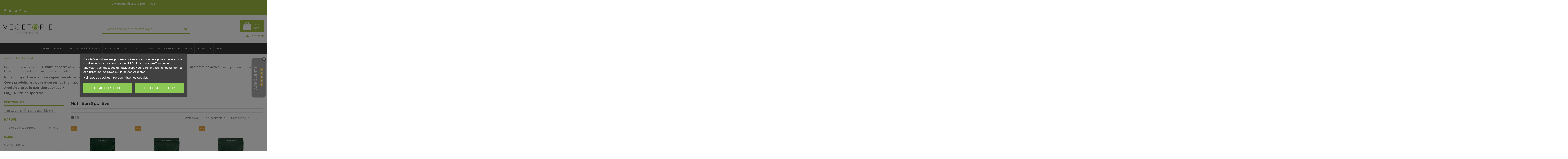

--- FILE ---
content_type: text/html; charset=utf-8
request_url: https://www.vegetopie.com/79-nutrition-sportive
body_size: 32296
content:
<!doctype html> <html lang="fr">  <head>                 <meta charset="utf-8">     <meta http-equiv="x-ua-compatible" content="ie=edge">                    <title>Nutrition sportive vegan | Créatine, BCAA &amp; pre-workout – Vegetopie</title>                         <meta name="description" content="Nutrition sportive à base d’ingrédients végétaux : créatine, BCAA vegan, pre-workout, shakes nutritionnels. Pour accompagner une alimentation active.">   <meta name="keywords" content="">            <link rel="canonical" href="https://www.vegetopie.com/79-nutrition-sportive">                         <script type="application/ld+json">
  {
    "@context": "https://schema.org",
    "@id": "#store-organization",
    "@type": "Organization",
    "name" : "Vegetopie",
    "url" : "https://www.vegetopie.com/",
  
      "logo": {
        "@type": "ImageObject",
        "url":"https://www.vegetopie.com/img/logo-1693763769.jpg"
      }
      }
</script>  <script type="application/ld+json">
  {
    "@context": "https://schema.org",
    "@type": "WebPage",
    "isPartOf": {
      "@type": "WebSite",
      "url":  "https://www.vegetopie.com/",
      "name": "Vegetopie"
    },
    "name": "Nutrition sportive vegan | Créatine, BCAA &amp; pre-workout – Vegetopie",
    "url":  "https://www.vegetopie.com/79-nutrition-sportive"
  }
</script>     <script type="application/ld+json">
    {
      "@context": "https://schema.org",
      "@type": "BreadcrumbList",
      "itemListElement": [
                  {
            "@type": "ListItem",
            "position": 1,
            "name": "Accueil",
            "item": "https://www.vegetopie.com/"
          },              {
            "@type": "ListItem",
            "position": 2,
            "name": "Nutrition Sportive",
            "item": "https://www.vegetopie.com/79-nutrition-sportive"
          }          ]
    }
  </script>              <script type="application/ld+json">
  {
    "@context": "https://schema.org",
    "@type": "ItemList",
    "itemListElement": [
            {
        "@type": "ListItem",
        "position": 1,
        "name": "BCAA &amp; EAA SUSTAIN  vegan + Electrolyte Vivolife",
        "url": "https://www.vegetopie.com/accueil/43-492-bcaa-eaa-vegan-sustain-vivolife-763846237725.html#/57-saveur_sustain-fruits_des_bois"
      },          {
        "@type": "ListItem",
        "position": 2,
        "name": "Creatine Monohydrate Vegan en poudre ultra pure Vivolife",
        "url": "https://www.vegetopie.com/musculation-force/174-creatine-vivolife.html"
      },          {
        "@type": "ListItem",
        "position": 3,
        "name": "PRE WORKOUT Vivolife",
        "url": "https://www.vegetopie.com/nutrition-sportive/211-500-preworkout-vivolife.html#/103-saveur-fraise"
      },          {
        "@type": "ListItem",
        "position": 4,
        "name": "Protéine Vegan PERFORM Açai &amp; Myrtilles Vivo life",
        "url": "https://www.vegetopie.com/proteine-vegan/28-380-vivolife-perform-acai-blueberry-763846237732.html#/86-poids-988g"
      },          {
        "@type": "ListItem",
        "position": 5,
        "name": "Protéine Vegan PERFORM Maca Caramel Salé Vivo Life",
        "url": "https://www.vegetopie.com/proteine-vegan/29-382-vivolife-perform-maca-caramel-sale-604310999858.html#/86-poids-988g"
      },          {
        "@type": "ListItem",
        "position": 6,
        "name": "Protéine Vegan PERFORM - Cacao cru - Vivo Life",
        "url": "https://www.vegetopie.com/proteine-vegan/41-384-vivolife-perform-cacao-cru-604310999834.html#/86-poids-988g"
      },          {
        "@type": "ListItem",
        "position": 7,
        "name": "Protéine Vegan PERFORM - Vanille Madagascar - Vivo Life",
        "url": "https://www.vegetopie.com/proteine-vegan/42-386-vivolife-perform-vanille-madagascar-604310999827.html#/89-poids-936g"
      },          {
        "@type": "ListItem",
        "position": 8,
        "name": "Pack Musculation - Prise de Masse (Protéine PERFORM - Créatine - BCAA) Vivo",
        "url": "https://www.vegetopie.com/proteine-vegan/80-474-pack-musculation-masse.html#/56-saveur_perform-maca_caramel_sale/57-saveur_sustain-fruits_des_bois"
      },          {
        "@type": "ListItem",
        "position": 9,
        "name": "Magnésium Marin en Poudre – Vivo Life",
        "url": "https://www.vegetopie.com/super-aliments/243-magnesium-marin-poudre-604310999827.html"
      },          {
        "@type": "ListItem",
        "position": 10,
        "name": "Tribulus Terrestris en poudre 200g - Premium",
        "url": "https://www.vegetopie.com/super-aliments/18-tribulus-terrestris-bio-poudre-3770010225003.html"
      }        ]
  }
</script>                     <meta property="og:title" content="Nutrition sportive vegan | Créatine, BCAA &amp; pre-workout – Vegetopie"/>     <meta property="og:url" content="https://www.vegetopie.com/79-nutrition-sportive"/>     <meta property="og:site_name" content="Vegetopie"/>     <meta property="og:description" content="Nutrition sportive à base d’ingrédients végétaux : créatine, BCAA vegan, pre-workout, shakes nutritionnels. Pour accompagner une alimentation active.">     <meta property="og:type" content="website">                          <meta property="og:image" content="https://www.vegetopie.com/img/logo-1693763769.jpg" />                      <meta name="viewport" content="initial-scale=1,user-scalable=no,maximum-scale=1,width=device-width">          <link rel="icon" type="image/vnd.microsoft.icon" href="https://www.vegetopie.com/img/favicon.ico?1738147369">   <link rel="shortcut icon" type="image/x-icon" href="https://www.vegetopie.com/img/favicon.ico?1738147369">              <link rel="stylesheet" href="https://www.vegetopie.com/themes/warehouse/assets/cache/theme-ff1ab7141.css" type="text/css" media="all">     <link rel="preload" as="font"       href="/themes/warehouse/assets/css/font-awesome/fonts/fontawesome-webfont.woff?v=4.7.0"       type="font/woff" crossorigin="anonymous"> <link rel="preload" as="font"       href="/themes/warehouse/assets/css/font-awesome/fonts/fontawesome-webfont.woff2?v=4.7.0"       type="font/woff2" crossorigin="anonymous">   <link  rel="preload stylesheet"  as="style" href="/themes/warehouse/assets/css/font-awesome/css/font-awesome-preload.css"        type="text/css" crossorigin="anonymous">          <script src="https://www.google.com/recaptcha/api.js?hl=fr" ></script>     <script>
        var btSpr = {"ajaxUrl":"https:\/\/www.vegetopie.com\/module\/gsnippetsreviews\/ajax","isPostedReview":false,"sprCloseButton":"Fermer","spr_script":"\/modules\/gsnippetsreviews\/views\/js\/front\/product.js"};
        var check_bellow = "Veuillez v\u00e9rifier ci-dessous:";
        var comment_tab = "3";
        var elementorFrontendConfig = {"isEditMode":"","stretchedSectionContainer":"","instagramToken":false,"is_rtl":false,"ajax_csfr_token_url":"https:\/\/www.vegetopie.com\/module\/iqitelementor\/Actions?process=handleCsfrToken&ajax=1"};
        var iqitTheme = {"rm_sticky":"0","rm_breakpoint":0,"op_preloader":"0","cart_style":"side","cart_confirmation":"open","h_layout":"1","f_fixed":"","f_layout":"3","h_absolute":"0","h_sticky":"menu","hw_width":"fullwidth","mm_content":"desktop","hm_submenu_width":"default","h_search_type":"full","pl_lazyload":true,"pl_infinity":false,"pl_rollover":true,"pl_crsl_autoplay":true,"pl_slider_ld":3,"pl_slider_d":3,"pl_slider_t":2,"pl_slider_p":2,"pp_thumbs":"bottom","pp_zoom":"inner","pp_image_layout":"column","pp_tabs":"tabh","pl_grid_qty":false};
        var iqitfdc_from = 39;
        var iqitmegamenu = {"sticky":"false","containerSelector":"#wrapper > .container"};
        var lgcomments_products_default_display = "3";
        var lgcomments_products_extra_display = "10";
        var module_dir = "\/modules\/lgcomments\/";
        var ndk_insurance_ajax_url = "https:\/\/www.vegetopie.com\/module\/ndk_insurance\/ajax?ajax=1";
        var ndk_insurance_base_url = "https:\/\/www.vegetopie.com\/";
        var ndkiToken = "42f69d1314bc1b0b4fe4dc27f2024f8c";
        var ndki_ps_version = 1.7;
        var p_version = "1.7";
        var prestashop = {"cart":{"products":[],"totals":{"total":{"type":"total","label":"Total","amount":0,"value":"0,00\u00a0\u20ac"},"total_including_tax":{"type":"total","label":"Total TTC","amount":0,"value":"0,00\u00a0\u20ac"},"total_excluding_tax":{"type":"total","label":"Total HT :","amount":0,"value":"0,00\u00a0\u20ac"}},"subtotals":{"products":{"type":"products","label":"Sous-total","amount":0,"value":"0,00\u00a0\u20ac"},"discounts":null,"shipping":{"type":"shipping","label":"Livraison","amount":0,"value":""},"tax":null},"products_count":0,"summary_string":"0 articles","vouchers":{"allowed":1,"added":[]},"discounts":[],"minimalPurchase":0,"minimalPurchaseRequired":""},"currency":{"id":1,"name":"Euro","iso_code":"EUR","iso_code_num":"978","sign":"\u20ac"},"customer":{"lastname":null,"firstname":null,"email":null,"birthday":null,"newsletter":null,"newsletter_date_add":null,"optin":null,"website":null,"company":null,"siret":null,"ape":null,"is_logged":false,"gender":{"type":null,"name":null},"addresses":[]},"language":{"name":"Fran\u00e7ais (French)","iso_code":"fr","locale":"fr-FR","language_code":"fr","is_rtl":"0","date_format_lite":"d\/m\/Y","date_format_full":"d\/m\/Y H:i:s","id":1},"page":{"title":"","canonical":"https:\/\/www.vegetopie.com\/79-nutrition-sportive","meta":{"title":"Nutrition sportive vegan | Cr\u00e9atine, BCAA & pre-workout \u2013 Vegetopie","description":"Nutrition sportive \u00e0 base d\u2019ingr\u00e9dients v\u00e9g\u00e9taux : cr\u00e9atine, BCAA vegan, pre-workout, shakes nutritionnels. Pour accompagner une alimentation active.","keywords":"","robots":"index"},"page_name":"category","body_classes":{"lang-fr":true,"lang-rtl":false,"country-FR":true,"currency-EUR":true,"layout-left-column":true,"page-category":true,"tax-display-enabled":true,"category-id-79":true,"category-Nutrition Sportive":true,"category-id-parent-2":true,"category-depth-level-2":true},"admin_notifications":[]},"shop":{"name":"Vegetopie","logo":"https:\/\/www.vegetopie.com\/img\/logo-1693763769.jpg","stores_icon":"https:\/\/www.vegetopie.com\/img\/logo_stores.png","favicon":"https:\/\/www.vegetopie.com\/img\/favicon.ico"},"urls":{"base_url":"https:\/\/www.vegetopie.com\/","current_url":"https:\/\/www.vegetopie.com\/79-nutrition-sportive","shop_domain_url":"https:\/\/www.vegetopie.com","img_ps_url":"https:\/\/www.vegetopie.com\/img\/","img_cat_url":"https:\/\/www.vegetopie.com\/img\/c\/","img_lang_url":"https:\/\/www.vegetopie.com\/img\/l\/","img_prod_url":"https:\/\/www.vegetopie.com\/img\/p\/","img_manu_url":"https:\/\/www.vegetopie.com\/img\/m\/","img_sup_url":"https:\/\/www.vegetopie.com\/img\/su\/","img_ship_url":"https:\/\/www.vegetopie.com\/img\/s\/","img_store_url":"https:\/\/www.vegetopie.com\/img\/st\/","img_col_url":"https:\/\/www.vegetopie.com\/img\/co\/","img_url":"https:\/\/www.vegetopie.com\/themes\/warehouse\/assets\/img\/","css_url":"https:\/\/www.vegetopie.com\/themes\/warehouse\/assets\/css\/","js_url":"https:\/\/www.vegetopie.com\/themes\/warehouse\/assets\/js\/","pic_url":"https:\/\/www.vegetopie.com\/upload\/","pages":{"address":"https:\/\/www.vegetopie.com\/adresse","addresses":"https:\/\/www.vegetopie.com\/adresses","authentication":"https:\/\/www.vegetopie.com\/connexion","cart":"https:\/\/www.vegetopie.com\/panier","category":"https:\/\/www.vegetopie.com\/index.php?controller=category","cms":"https:\/\/www.vegetopie.com\/index.php?controller=cms","contact":"https:\/\/www.vegetopie.com\/nous-contacter","discount":"https:\/\/www.vegetopie.com\/reduction","guest_tracking":"https:\/\/www.vegetopie.com\/suivi-commande-invite","history":"https:\/\/www.vegetopie.com\/historique-commandes","identity":"https:\/\/www.vegetopie.com\/identite","index":"https:\/\/www.vegetopie.com\/","my_account":"https:\/\/www.vegetopie.com\/mon-compte","order_confirmation":"https:\/\/www.vegetopie.com\/confirmation-commande","order_detail":"https:\/\/www.vegetopie.com\/index.php?controller=order-detail","order_follow":"https:\/\/www.vegetopie.com\/suivi-commande","order":"https:\/\/www.vegetopie.com\/commande","order_return":"https:\/\/www.vegetopie.com\/index.php?controller=order-return","order_slip":"https:\/\/www.vegetopie.com\/avoirs","pagenotfound":"https:\/\/www.vegetopie.com\/page-introuvable","password":"https:\/\/www.vegetopie.com\/recuperation-mot-de-passe","pdf_invoice":"https:\/\/www.vegetopie.com\/index.php?controller=pdf-invoice","pdf_order_return":"https:\/\/www.vegetopie.com\/index.php?controller=pdf-order-return","pdf_order_slip":"https:\/\/www.vegetopie.com\/index.php?controller=pdf-order-slip","prices_drop":"https:\/\/www.vegetopie.com\/promotions","product":"https:\/\/www.vegetopie.com\/index.php?controller=product","search":"https:\/\/www.vegetopie.com\/recherche","sitemap":"https:\/\/www.vegetopie.com\/plan-site","stores":"https:\/\/www.vegetopie.com\/partenaires","supplier":"https:\/\/www.vegetopie.com\/fournisseur","register":"https:\/\/www.vegetopie.com\/connexion?create_account=1","order_login":"https:\/\/www.vegetopie.com\/commande?login=1"},"alternative_langs":[],"theme_assets":"\/themes\/warehouse\/assets\/","actions":{"logout":"https:\/\/www.vegetopie.com\/?mylogout="},"no_picture_image":{"bySize":{"small_default":{"url":"https:\/\/www.vegetopie.com\/img\/p\/fr-default-small_default.jpg","width":98,"height":127},"cart_default":{"url":"https:\/\/www.vegetopie.com\/img\/p\/fr-default-cart_default.jpg","width":125,"height":162},"home_default":{"url":"https:\/\/www.vegetopie.com\/img\/p\/fr-default-home_default.jpg","width":236,"height":305},"large_default":{"url":"https:\/\/www.vegetopie.com\/img\/p\/fr-default-large_default.jpg","width":381,"height":492},"medium_default":{"url":"https:\/\/www.vegetopie.com\/img\/p\/fr-default-medium_default.jpg","width":452,"height":584},"thickbox_default":{"url":"https:\/\/www.vegetopie.com\/img\/p\/fr-default-thickbox_default.jpg","width":1100,"height":1422}},"small":{"url":"https:\/\/www.vegetopie.com\/img\/p\/fr-default-small_default.jpg","width":98,"height":127},"medium":{"url":"https:\/\/www.vegetopie.com\/img\/p\/fr-default-large_default.jpg","width":381,"height":492},"large":{"url":"https:\/\/www.vegetopie.com\/img\/p\/fr-default-thickbox_default.jpg","width":1100,"height":1422},"legend":""}},"configuration":{"display_taxes_label":true,"display_prices_tax_incl":true,"is_catalog":false,"show_prices":true,"opt_in":{"partner":false},"quantity_discount":{"type":"discount","label":"Remise sur prix unitaire"},"voucher_enabled":1,"return_enabled":0},"field_required":[],"breadcrumb":{"links":[{"title":"Accueil","url":"https:\/\/www.vegetopie.com\/"},{"title":"Nutrition Sportive","url":"https:\/\/www.vegetopie.com\/79-nutrition-sportive"}],"count":2},"link":{"protocol_link":"https:\/\/","protocol_content":"https:\/\/"},"time":1768586641,"static_token":"42f69d1314bc1b0b4fe4dc27f2024f8c","token":"4ae3520d76945904fb46cc7d964fa199","debug":false};
        var prestashopFacebookAjaxController = "https:\/\/www.vegetopie.com\/module\/ps_facebook\/Ajax";
        var psemailsubscription_subscription = "https:\/\/www.vegetopie.com\/module\/ps_emailsubscription\/subscription";
        var re_size = "normal";
        var re_theme = "light";
        var re_version = "1";
        var review_controller_link = "https:\/\/www.vegetopie.com\/avis-boutique";
        var review_controller_name = "avis-boutique";
        var send_successfull_msg = "La critique a \u00e9t\u00e9 correctement envoy\u00e9e.";
        var site_key = "6LfsOxMpAAAAADw6_QNyHbFtZfRkSof5UO3kXXCA";
        var sliderblocks = 4;
        var star_color = "yellow";
        var star_style = "circle";
        var there_is1 = "Il y a 1 erreur";
        var validate_first = "Je ne suis pas un robot, puis cliquez \u00e0 nouveau sur vous abonner";
        var whitelist_m = "";
        var whitelisted = false;
        var wrong_captcha = "Captcha faux.";
      </script>      <script type="text/javascript">
    var lgcookieslaw_consent_mode = 0;
    var lgcookieslaw_ms_consent_mode = 0;
    var lgcookieslaw_banner_url_ajax_controller = "https://www.vegetopie.com/module/lgcookieslaw/ajax";     var lgcookieslaw_cookie_values = null;     var lgcookieslaw_saved_preferences = 0;
    var lgcookieslaw_ajax_calls_token = "51d7ca457bb6be1d21e82cd9e375c890";
    var lgcookieslaw_reload = 1;
    var lgcookieslaw_block_navigation = 1;
    var lgcookieslaw_banner_position = 3;
    var lgcookieslaw_show_fixed_button = 1;
    var lgcookieslaw_save_user_consent = 1;
    var lgcookieslaw_reject_cookies_when_closing_banner = 0;
    var lgcookieslaw_id_banner = "1eba33af33ed7cc8fb3ec05c4186bf74";
</script>  <!-- Inizio Codice Free GA4 PrestaShop Module by https://www.tecnoacquisti.com -->      <!-- Global site tag (gtag.js) - Google Analytics -->     <script async src="https://www.googletagmanager.com/gtag/js?id=G-6JD3V9XPXJ"></script>     <script>
        window.dataLayer = window.dataLayer || [];
        function gtag(){dataLayer.push(arguments);}
        gtag('js', new Date());

        gtag('config', 'G-6JD3V9XPXJ');
    </script>  <!-- Fine Codice Free GA4 -->      <link href="https://fonts.googleapis.com/icon?family=Material+Icons" rel="stylesheet">    <!-- Microdatos Organization --> 	 <script type="application/ld+json" id="adpmicrodatos-organization-ps17v4.1.0">
{
    "name" : "Vegetopie",
    "url" : "https://www.vegetopie.com/",
    "logo" : [
    	{

    	"@type" : "ImageObject",
    	"url" : "https://www.vegetopie.com/img/logo-1693763769.jpg"
    	}
    ],
    "email" : "contact@vegetopie.com",
			"address": {
	    "@type": "PostalAddress",
	    "addressLocality": "Arles",
	    "postalCode": "13104",
	    "streetAddress": "1814 chemin des Bruns Mas Thibert",
	    "addressRegion": "",
	    "addressCountry": "FR"
	},
			"contactPoint" : [
		{
			"@type" : "ContactPoint",
	    	"telephone" : "0766508492",
	    	"contactType" : "customer service",
			"contactOption": "TollFree",
	    	"availableLanguage": [ 
	    			    				    				"Français (French)"
	    				    			    	]
	    } 
	],
			
	"@context": "http://schema.org",
	"@type" : "Organization"
}
</script>   <!-- Microdatos Webpage --> 	 <script type="application/ld+json" id="adpmicrodatos-webpage-ps17v4.1.0">
{
    "@context": "http://schema.org",
    "@type" : "WebPage",
    "isPartOf": [{
        "@type":"WebSite",
        "url":  "https://www.vegetopie.com/",
        "name": "Vegetopie"
    }],
    "name": "Nutrition sportive vegan | Cr\u00e9atine, BCAA & pre-workout \u2013 Vegetopie",
    "url": "https://www.vegetopie.com/79-nutrition-sportive"
}
</script>    <!-- Microdatos Breadcrumb --> 	<script type="application/ld+json" id="adpmicrodatos-breadcrumblist-ps17v4.1.0">
    {
        "itemListElement": [
            {
                "item": "https://www.vegetopie.com/",
                "name": "Accueil",
                "position": 1,
                "@type": "ListItem"
            }, 
            {
                "item": "https://www.vegetopie.com/79-nutrition-sportive",
                "name": "Nutrition Sportive",
                "position": 2,
                "@type": "ListItem"
            } 
        ],
        "@context": "https://schema.org/",
        "@type": "BreadcrumbList"
    }
</script>                 </head>  <body id="category" class="lang-fr country-fr currency-eur layout-left-column page-category tax-display-enabled category-id-79 category-nutrition-sportive category-id-parent-2 category-depth-level-2 body-desktop-header-style-w-1">                   <main id="main-page-content"  >                        <header id="header" class="desktop-header-style-w-1">                         <div class="header-banner">	<div id="typer" class="bandeau-top" data-init-text="Livraison offerte à partir de 39 € TTC" data-init-text2="Livraison offerte à partir de 39 € TTC" data-init-text3="Livraison offerte à partir de 39 € TTC" style="line-height: 1;">Livraison offerte à partir de 39 € TTC </div>        </div>                 <nav class="header-nav">         <div class="container">              <div class="row justify-content-between">             <div class="col col-auto col-md left-nav">                  <div class="d-inline-block">   <ul class="social-links _topbar" itemscope itemtype="https://schema.org/Organization" itemid="#store-organization">     <li class="facebook"><a itemprop="sameAs" href="https://www.facebook.com/vegetopie/" target="_blank" rel="noreferrer noopener"><i class="fa fa-facebook fa-fw" aria-hidden="true"></i></a></li>  <li class="twitter"><a itemprop="sameAs" href="https://twitter.com/vegetopie" target="_blank" rel="noreferrer noopener"><i class="fa fa-twitter fa-fw" aria-hidden="true"></i></a></li>  <li class="instagram"><a itemprop="sameAs" href="https://www.instagram.com/vegetopie/" target="_blank" rel="noreferrer noopener"><i class="fa fa-instagram fa-fw" aria-hidden="true"></i></a></li>    <li class="pinterest"><a itemprop="sameAs" href="https://www.pinterest.fr/vegetopie/pins/" target="_blank" rel="noreferrer noopener"><i class="fa fa-pinterest-p fa-fw" aria-hidden="true"></i></a></li>  <li class="youtube"><a href="https://www.youtube.com/channel/UCdmbWGmiKr8eLvjcOuqmoEg?view_as=subscriber" target="_blank" rel="noreferrer noopener"><i class="fa fa-youtube fa-fw" aria-hidden="true"></i></a></li>    </ul>   </div>                              </div>             <div class="col col-auto center-nav text-center">                               </div>             <div class="col col-auto col-md right-nav text-right">                               </div>         </div>                          </div>             </nav>             <div id="desktop-header" class="desktop-header-style-1">                   <div class="header-top">     <div id="desktop-header-container" class="container">         <div class="row align-items-center">                             <div class="col col-auto col-header-left">                     <div id="desktop_logo">                            <a href="https://www.vegetopie.com/">     <img class="logo img-fluid"          src="https://www.vegetopie.com/img/logo-1693763769.jpg"                   alt="Vegetopie"          width="235"          height="48"     >   </a>                      </div>                                      </div>                 <div class="col col-header-center">                                         <!-- Block search module TOP -->  <!-- Block search module TOP --> <div id="search_widget" class="search-widget" data-search-controller-url="https://www.vegetopie.com/module/iqitsearch/searchiqit">     <form method="get" action="https://www.vegetopie.com/module/iqitsearch/searchiqit">         <div class="input-group">             <input type="text" name="s" value="" data-all-text="Afficher tous les résultats"                    data-blog-text="Article de blog"                    data-product-text="Produit"                    data-brands-text="Marque"                    autocomplete="off" autocorrect="off" autocapitalize="off" spellcheck="false"                    placeholder="Recherchez dans notre catalogue" class="form-control form-search-control" />             <button type="submit" class="search-btn">                 <i class="fa fa-search"></i>             </button>         </div>     </form> </div> <!-- /Block search module TOP -->  <!-- /Block search module TOP -->                                      </div>                         <div class="col col-auto col-header-right text-right">                                                                                  <div id="ps-shoppingcart-wrapper">     <div id="ps-shoppingcart"          class="header-cart-default ps-shoppingcart side-cart">          <div id="blockcart" class="blockcart cart-preview"          data-refresh-url="//www.vegetopie.com/module/ps_shoppingcart/ajax">         <a id="cart-toogle" class="cart-toogle header-btn header-cart-btn" data-toggle="dropdown" data-display="static">             <i class="fa fa-shopping-bag fa-fw icon" aria-hidden="true"><span class="cart-products-count-btn  d-none">0</span></i>             <span class="info-wrapper">             <span class="title">Panier</span>             <span class="cart-toggle-details">             <span class="text-faded cart-separator"> / </span>                             vide                         </span>             </span>         </a>         <div id="_desktop_blockcart-content" class="dropdown-menu-custom dropdown-menu">     <div id="blockcart-content" class="blockcart-content" >         <div class="cart-title">             <span class="modal-title">Votre panier</span>             <button type="button" id="js-cart-close" class="close">                 <span>×</span>             </button>             <hr>         </div>                     <span class="no-items">Il n'y a plus d'articles dans votre panier</span>             </div> </div> </div>         </div> </div>                                                                            <div id="user_info">             <a                 href="https://www.vegetopie.com/mon-compte"                 title="Identifiez-vous"                 rel="nofollow"         ><i class="fa fa-user" aria-hidden="true"></i>             <span>Connexion</span>         </a>     </div>                               </div>             <div class="col-12">                 <div class="row">                                      </div>             </div>         </div>     </div> </div> <div class="container iqit-megamenu-container"><div id="iqitmegamenu-wrapper" class="iqitmegamenu-wrapper iqitmegamenu-all"> 	<div class="container container-iqitmegamenu"> 		<div id="iqitmegamenu-horizontal" class="iqitmegamenu  clearfix" role="navigation">  						 			<nav id="cbp-hrmenu" class="cbp-hrmenu cbp-horizontal cbp-hrsub-narrow"> 				<ul> 											<li id="cbp-hrmenu-tab-1" 							class="cbp-hrmenu-tab cbp-hrmenu-tab-1  cbp-has-submeu"> 							<a href="https://www.vegetopie.com/3-super-aliments" class="nav-link"  										> 										  										<span class="cbp-tab-title"> 											Superaliments											<i class="fa fa-angle-down cbp-submenu-aindicator"></i></span> 																			</a> 																			<div class="cbp-hrsub col-6"> 											<div class="cbp-hrsub-inner"> 												<div class="container iqitmegamenu-submenu-container"> 													 																																													     <div class="row menu_row menu-element  first_rows menu-element-id-1">                                                                            <div class="col-4 cbp-menu-column cbp-menu-element menu-element-id-2">         <div class="cbp-menu-column-inner">                                                                                                                                     <div class="row cbp-categories-row">                                                                                                             <div class="col-12">                                             <div class="cbp-category-link-w"><a href="https://www.vegetopie.com/3-super-aliments"                                                                                 class="cbp-column-title nav-link cbp-category-title">Super aliments</a>                                                                                                                                                          <ul class="cbp-links cbp-category-tree"><li ><div class="cbp-category-link-w"><a href="https://www.vegetopie.com/20-plantes-racines">Plantes &amp; Racines</a></div></li><li ><div class="cbp-category-link-w"><a href="https://www.vegetopie.com/78-champignons-adaptogenes">Champignons adaptogènes</a></div></li><li ><div class="cbp-category-link-w"><a href="https://www.vegetopie.com/4-micro-algues-greens">Micro algues &amp; Greens</a></div></li><li ><div class="cbp-category-link-w"><a href="https://www.vegetopie.com/17-baies-superfruits">Baies &amp; Superfruits</a></div></li><li ><div class="cbp-category-link-w"><a href="https://www.vegetopie.com/18-graines-fibres">Graines &amp; Fibres</a></div></li><li ><div class="cbp-category-link-w"><a href="https://www.vegetopie.com/74-epices-condiments">Epices &amp; Condiments</a></div></li><li ><div class="cbp-category-link-w"><a href="https://www.vegetopie.com/63-plantes-ayurvediques">Plantes Ayurvédiques</a></div></li></ul>                                                                                              </div>                                         </div>                                                                                                 </div>                                                                                                      </div>    </div>                                              </div> 																													 																									</div> 											</div> 										</div> 																</li> 												<li id="cbp-hrmenu-tab-2" 							class="cbp-hrmenu-tab cbp-hrmenu-tab-2  cbp-has-submeu"> 							<a href="https://www.vegetopie.com/12-proteine-vegan" class="nav-link"  										> 										  										<span class="cbp-tab-title"> 											Protéines végétales											<i class="fa fa-angle-down cbp-submenu-aindicator"></i></span> 																			</a> 																			<div class="cbp-hrsub col-9"> 											<div class="cbp-hrsub-inner"> 												<div class="container iqitmegamenu-submenu-container"> 													 																																													     <div class="row menu_row menu-element  first_rows menu-element-id-1">                                                                            <div class="col-4 cbp-menu-column cbp-menu-element menu-element-id-2">         <div class="cbp-menu-column-inner">                                                                                                                                     <div class="row cbp-categories-row">                                                                                                             <div class="col-12">                                             <div class="cbp-category-link-w"><a href="https://www.vegetopie.com/12-proteine-vegan"                                                                                 class="cbp-column-title nav-link cbp-category-title">Protéine Vegan</a>                                                                                                                                                          <ul class="cbp-links cbp-category-tree"><li ><div class="cbp-category-link-w"><a href="https://www.vegetopie.com/33-proteine-pois">Protéine de Pois</a></div></li><li ><div class="cbp-category-link-w"><a href="https://www.vegetopie.com/32-proteine-riz-brun">Protéine de Riz Brun</a></div></li><li ><div class="cbp-category-link-w"><a href="https://www.vegetopie.com/73-proteine-de-citrouille">Protéine de Citrouille</a></div></li><li ><div class="cbp-category-link-w"><a href="https://www.vegetopie.com/16-proteine-chanvre">Protéine de Chanvre</a></div></li><li ><div class="cbp-category-link-w"><a href="https://www.vegetopie.com/76-proteine-de-tournesol">Protéine de Tournesol</a></div></li><li ><div class="cbp-category-link-w"><a href="https://www.vegetopie.com/35-melange-de-proteines-vegetales">Mélange de Protéines Végétales</a></div></li></ul>                                                                                              </div>                                         </div>                                                                                                 </div>                                                                                                      </div>    </div>                                              <div class="col-4 cbp-menu-column cbp-menu-element menu-element-id-3">         <div class="cbp-menu-column-inner">                                                                                                                                     <div class="row cbp-categories-row">                                                                                                             <div class="col-12">                                             <div class="cbp-category-link-w"><a href="https://www.vegetopie.com/41-objectifs"                                                                                 class="cbp-column-title nav-link cbp-category-title">Objectifs</a>                                                                                                                                                          <ul class="cbp-links cbp-category-tree"><li ><div class="cbp-category-link-w"><a href="https://www.vegetopie.com/48-endurance">Endurance</a></div></li><li ><div class="cbp-category-link-w"><a href="https://www.vegetopie.com/42-musculation-force">Musculation &amp; Force</a></div></li><li ><div class="cbp-category-link-w"><a href="https://www.vegetopie.com/43-fitness-perte-de-poids">Fitness &amp; Perte de Poids</a></div></li><li ><div class="cbp-category-link-w"><a href="https://www.vegetopie.com/49-recuperation">Récupération</a></div></li></ul>                                                                                              </div>                                         </div>                                                                                                 </div>                                                                                                      </div>    </div>                                              <div class="col-4 cbp-menu-column cbp-menu-element menu-element-id-4">         <div class="cbp-menu-column-inner">                                                                                                         <p><a href="../../../../../marque/8-vivolife"><img src="/modules/ultimateimagetool/views/img/blank.webp" alt="" width="100%" class="uitlazyload" data-original="../../../../../../img/cms/menuvivo.jpg" /></a></p>                                                                              </div>    </div>                                              </div> 																													 																									</div> 											</div> 										</div> 																</li> 												<li id="cbp-hrmenu-tab-3" 							class="cbp-hrmenu-tab cbp-hrmenu-tab-3"> 							<a href="https://www.vegetopie.com/71-bcaa-vegan" class="nav-link"  										> 										  										<span class="cbp-tab-title"> 											BCAA Vegan</span> 																			</a> 																</li> 												<li id="cbp-hrmenu-tab-4" 							class="cbp-hrmenu-tab cbp-hrmenu-tab-4  cbp-has-submeu"> 							<a href="https://www.vegetopie.com/79-nutrition-sportive" class="nav-link"  										> 										  										<span class="cbp-tab-title"> 											Nutrition sportive											<i class="fa fa-angle-down cbp-submenu-aindicator"></i></span> 																			</a> 																			<div class="cbp-hrsub col-3"> 											<div class="cbp-hrsub-inner"> 												<div class="container iqitmegamenu-submenu-container"> 													 																																													     <div class="row menu_row menu-element  first_rows menu-element-id-1">                                                                            <div class="col-12 cbp-menu-column cbp-menu-element menu-element-id-3">         <div class="cbp-menu-column-inner">                                                                                                                                    <div class="cbp-products-list cbp-products-list-one row">             <div class="col-12">             <div class="product-miniature-container clearfix">                 <div class="row align-items-center list-small-gutters">                      <div class="thumbnail-container col-3">                           <a class="thumbnail product-thumbnail" href="https://www.vegetopie.com/musculation-force/174-creatine-vivolife.html" title="Creatine Monohydrate Vegan en poudre ultra pure Vivolife">                                                        <img class="img-fluid uitlazyload"                                  src="/modules/ultimateimagetool/views/img/blank.webp"                                  loading="lazy"                                  alt="Creatine Monohydrate en poudre ultra pure"                                      width="98" height="127" data-original="https://www.vegetopie.com/558-small_default/creatine-vivolife.jpg"/>                                                     </a>                     </div>                      <div class="product-description col">                         <a class="cbp-product-name" href="https://www.vegetopie.com/musculation-force/174-creatine-vivolife.html" title="Creatine Monohydrate Vegan en poudre ultra pure Vivolife">                             Creatine Monohydrate Vegan en poudre ultra pure Vivolife                         </a>                                                 <div class="product-price-and-shipping" >                             <span class="product-price">22,79 €</span>                                                                                              <span class="regular-price text-muted">23,99 €</span>                                                     </div>                                             </div>                  </div>             </div>         </div>             <div class="col-12">             <div class="product-miniature-container clearfix">                 <div class="row align-items-center list-small-gutters">                      <div class="thumbnail-container col-3">                           <a class="thumbnail product-thumbnail" href="https://www.vegetopie.com/accueil/43-492-bcaa-eaa-vegan-sustain-vivolife-763846237725.html#/57-saveur_sustain-fruits_des_bois" title="BCAA &amp; EAA SUSTAIN  vegan + Electrolyte Vivolife">                                                        <img class="img-fluid uitlazyload"                                  src="/modules/ultimateimagetool/views/img/blank.webp"                                  loading="lazy"                                  alt="bcaa en poudre vegan"                                      width="98" height="127" data-original="https://www.vegetopie.com/626-small_default/bcaa-eaa-vegan-sustain-vivolife.jpg"/>                                                     </a>                     </div>                      <div class="product-description col">                         <a class="cbp-product-name" href="https://www.vegetopie.com/accueil/43-bcaa-eaa-vegan-sustain-vivolife-763846237725.html" title="BCAA &amp; EAA SUSTAIN  vegan + Electrolyte Vivolife">                             BCAA &amp; EAA SUSTAIN  vegan + Electrolyte Vivolife                         </a>                                                 <div class="product-price-and-shipping" >                             <span class="product-price">28,79 €</span>                                                                                              <span class="regular-price text-muted">31,99 €</span>                                                     </div>                                             </div>                  </div>             </div>         </div>             <div class="col-12">             <div class="product-miniature-container clearfix">                 <div class="row align-items-center list-small-gutters">                      <div class="thumbnail-container col-3">                           <a class="thumbnail product-thumbnail" href="https://www.vegetopie.com/nutrition-sportive/211-500-preworkout-vivolife.html#/103-saveur-fraise" title="PRE WORKOUT Vivolife">                                                        <img class="img-fluid uitlazyload"                                  src="/modules/ultimateimagetool/views/img/blank.webp"                                  loading="lazy"                                  alt="PRE WORKOUT Vivolife"                                      width="98" height="127" data-original="https://www.vegetopie.com/663-small_default/preworkout-vivolife.jpg"/>                                                     </a>                     </div>                      <div class="product-description col">                         <a class="cbp-product-name" href="https://www.vegetopie.com/nutrition-sportive/211-preworkout-vivolife.html" title="PRE WORKOUT Vivolife">                             PRE WORKOUT Vivolife                         </a>                                                 <div class="product-price-and-shipping" >                             <span class="product-price">30,39 €</span>                                                                                              <span class="regular-price text-muted">31,99 €</span>                                                     </div>                                             </div>                  </div>             </div>         </div>     </div>                                                                                                        </div>    </div>                                              <div class="col-12 cbp-menu-column cbp-menu-element menu-element-id-2">         <div class="cbp-menu-column-inner">                                                                                                                                     <div class="row cbp-categories-row">                                                                                                             <div class="col-12">                                             <div class="cbp-category-link-w"><a href="https://www.vegetopie.com/35-melange-de-proteines-vegetales"                                                                                 class="cbp-column-title nav-link cbp-category-title">Mélange de Protéines Végétales</a>                                                                                                                                             </div>                                         </div>                                                                                                 </div>                                                                                                      </div>    </div>                                              </div> 																													 																									</div> 											</div> 										</div> 																</li> 												<li id="cbp-hrmenu-tab-5" 							class="cbp-hrmenu-tab cbp-hrmenu-tab-5  cbp-has-submeu"> 							<a href="https://www.vegetopie.com/13-encas-petit-dejeuner" class="nav-link"  										> 										  										<span class="cbp-tab-title"> 											Encas & Muesli											<i class="fa fa-angle-down cbp-submenu-aindicator"></i></span> 																			</a> 																			<div class="cbp-hrsub col-4"> 											<div class="cbp-hrsub-inner"> 												<div class="container iqitmegamenu-submenu-container"> 													 																																													     <div class="row menu_row menu-element  first_rows menu-element-id-1">                                                                            <div class="col-12 cbp-menu-column cbp-menu-element menu-element-id-2">         <div class="cbp-menu-column-inner">                                                                                                                                     <div class="row cbp-categories-row">                                                                                                             <div class="col-12">                                             <div class="cbp-category-link-w"><a href="https://www.vegetopie.com/13-encas-petit-dejeuner"                                                                                 class="cbp-column-title nav-link cbp-category-title">Encas &amp; Petit déjeuner</a>                                                                                                                                                          <ul class="cbp-links cbp-category-tree"><li ><div class="cbp-category-link-w"><a href="https://www.vegetopie.com/37-barres-energetiques-proteinees">Barres Énergétiques &amp; Protéinées</a></div></li><li ><div class="cbp-category-link-w"><a href="https://www.vegetopie.com/40-porridge-granola">Porridge &amp; granola</a></div></li></ul>                                                                                              </div>                                         </div>                                                                                                 </div>                                                                                                      </div>    </div>                                              </div> 																													 																									</div> 											</div> 										</div> 																</li> 												<li id="cbp-hrmenu-tab-6" 							class="cbp-hrmenu-tab cbp-hrmenu-tab-6"> 							<a href="https://www.vegetopie.com/15-nos-packs" class="nav-link"  										> 										  										<span class="cbp-tab-title"> 											Packs</span> 																			</a> 																</li> 												<li id="cbp-hrmenu-tab-7" 							class="cbp-hrmenu-tab cbp-hrmenu-tab-7"> 							<a href="https://www.vegetopie.com/72-accessoire" class="nav-link"  										> 										  										<span class="cbp-tab-title"> 											Accessoire</span> 																			</a> 																</li> 												<li id="cbp-hrmenu-tab-8" 							class="cbp-hrmenu-tab cbp-hrmenu-tab-8"> 							<a href="https://www.vegetopie.com/70-promo" class="nav-link"  										> 										  										<span class="cbp-tab-title"> 											Promo</span> 																			</a> 																</li> 											</ul> 				</nav> 			</div> 		</div> 		<div id="sticky-cart-wrapper"></div> 	</div>  		<div id="_desktop_iqitmegamenu-mobile"> 		<div id="iqitmegamenu-mobile" 			class="mobile-menu js-mobile-menu  h-100  d-flex flex-column">  			<div class="mm-panel__header  mobile-menu__header-wrapper px-2 py-2"> 				<div class="mobile-menu__header js-mobile-menu__header">  					<button type="button" class="mobile-menu__back-btn js-mobile-menu__back-btn btn"> 						<span aria-hidden="true" class="fa fa-angle-left  align-middle mr-4"></span> 						<span class="mobile-menu__title js-mobile-menu__title paragraph-p1 align-middle"></span> 					</button> 					 				</div> 				<button type="button" class="btn btn-icon mobile-menu__close js-mobile-menu__close" aria-label="Close" 					data-toggle="dropdown"> 					<span aria-hidden="true" class="fa fa-times"></span> 				</button> 			</div>  			<div class="position-relative mobile-menu__content flex-grow-1 mx-c16 my-c24"> 				<ul 					class="position-absolute h-100  w-100  m-0 mm-panel__scroller mobile-menu__scroller px-4 py-4"> 					<li class="mobile-menu__above-content"></li> 						 		 																	<li 										class="d-flex align-items-center mobile-menu__tab mobile-menu__tab--id-1  mobile-menu__tab--has-submenu js-mobile-menu__tab--has-submenu js-mobile-menu__tab"> 										<a class="flex-fill mobile-menu__link  												 											js-mobile-menu__link--has-submenu" href="https://www.vegetopie.com/3-super-aliments"  > 																						 											 											<span class="js-mobile-menu__tab-title">Superaliments</span>  																					</a> 																					<span class="mobile-menu__arrow js-mobile-menu__link--has-submenu"> 												<i class="fa fa-angle-right expand-icon" aria-hidden="true"></i> 											</span> 										 										 																							<div class="mobile-menu__submenu mobile-menu__submenu--panel px-4 py-4 js-mobile-menu__submenu"> 																											         <div class="mobile-menu__row  mobile-menu__row--id-1">                                                                 <div             class="mobile-menu__column mobile-menu__column--id-2">                                                                                                                                                                     <div class="cbp-category-link-w mobile-menu__column-categories">                                     <a href="https://www.vegetopie.com/3-super-aliments" class="mobile-menu__column-title">Super aliments</a>                                                                                                                      <ul class="mobile-menu__links-list mobile-menu__links-list--lvl-1"><li class="mobile-menu__links-list-li" ><a href="https://www.vegetopie.com/20-plantes-racines" class="text-reset">Plantes &amp; Racines</a></li><li class="mobile-menu__links-list-li" ><a href="https://www.vegetopie.com/78-champignons-adaptogenes" class="text-reset">Champignons adaptogènes</a></li><li class="mobile-menu__links-list-li" ><a href="https://www.vegetopie.com/4-micro-algues-greens" class="text-reset">Micro algues &amp; Greens</a></li><li class="mobile-menu__links-list-li" ><a href="https://www.vegetopie.com/17-baies-superfruits" class="text-reset">Baies &amp; Superfruits</a></li><li class="mobile-menu__links-list-li" ><a href="https://www.vegetopie.com/18-graines-fibres" class="text-reset">Graines &amp; Fibres</a></li><li class="mobile-menu__links-list-li" ><a href="https://www.vegetopie.com/74-epices-condiments" class="text-reset">Epices &amp; Condiments</a></li><li class="mobile-menu__links-list-li" ><a href="https://www.vegetopie.com/63-plantes-ayurvediques" class="text-reset">Plantes Ayurvédiques</a></li></ul>                                                                      </div>                                                                                                                                            </div>                             </div>																									</div> 																														</li> 																	<li 										class="d-flex align-items-center mobile-menu__tab mobile-menu__tab--id-2  mobile-menu__tab--has-submenu js-mobile-menu__tab--has-submenu js-mobile-menu__tab"> 										<a class="flex-fill mobile-menu__link  												 											js-mobile-menu__link--has-submenu" href="https://www.vegetopie.com/12-proteine-vegan"  > 																						 											 											<span class="js-mobile-menu__tab-title">Protéines végétales</span>  																					</a> 																					<span class="mobile-menu__arrow js-mobile-menu__link--has-submenu"> 												<i class="fa fa-angle-right expand-icon" aria-hidden="true"></i> 											</span> 										 										 																							<div class="mobile-menu__submenu mobile-menu__submenu--panel px-4 py-4 js-mobile-menu__submenu"> 																											         <div class="mobile-menu__row  mobile-menu__row--id-1">                                                                 <div             class="mobile-menu__column mobile-menu__column--id-2">                                                                                                                                                                     <div class="cbp-category-link-w mobile-menu__column-categories">                                     <a href="https://www.vegetopie.com/12-proteine-vegan" class="mobile-menu__column-title">Protéine Vegan</a>                                                                                                                      <ul class="mobile-menu__links-list mobile-menu__links-list--lvl-1"><li class="mobile-menu__links-list-li" ><a href="https://www.vegetopie.com/33-proteine-pois" class="text-reset">Protéine de Pois</a></li><li class="mobile-menu__links-list-li" ><a href="https://www.vegetopie.com/32-proteine-riz-brun" class="text-reset">Protéine de Riz Brun</a></li><li class="mobile-menu__links-list-li" ><a href="https://www.vegetopie.com/73-proteine-de-citrouille" class="text-reset">Protéine de Citrouille</a></li><li class="mobile-menu__links-list-li" ><a href="https://www.vegetopie.com/16-proteine-chanvre" class="text-reset">Protéine de Chanvre</a></li><li class="mobile-menu__links-list-li" ><a href="https://www.vegetopie.com/76-proteine-de-tournesol" class="text-reset">Protéine de Tournesol</a></li><li class="mobile-menu__links-list-li" ><a href="https://www.vegetopie.com/35-melange-de-proteines-vegetales" class="text-reset">Mélange de Protéines Végétales</a></li></ul>                                                                      </div>                                                                                                                                            </div>                                         <div             class="mobile-menu__column mobile-menu__column--id-3">                                                                                                                                                                     <div class="cbp-category-link-w mobile-menu__column-categories">                                     <a href="https://www.vegetopie.com/41-objectifs" class="mobile-menu__column-title">Objectifs</a>                                                                                                                      <ul class="mobile-menu__links-list mobile-menu__links-list--lvl-1"><li class="mobile-menu__links-list-li" ><a href="https://www.vegetopie.com/48-endurance" class="text-reset">Endurance</a></li><li class="mobile-menu__links-list-li" ><a href="https://www.vegetopie.com/42-musculation-force" class="text-reset">Musculation &amp; Force</a></li><li class="mobile-menu__links-list-li" ><a href="https://www.vegetopie.com/43-fitness-perte-de-poids" class="text-reset">Fitness &amp; Perte de Poids</a></li><li class="mobile-menu__links-list-li" ><a href="https://www.vegetopie.com/49-recuperation" class="text-reset">Récupération</a></li></ul>                                                                      </div>                                                                                                                                            </div>                                         <div             class="mobile-menu__column mobile-menu__column--id-4">                                                                                 <p><a href="../../../../../marque/8-vivolife"><img src="/modules/ultimateimagetool/views/img/blank.webp" alt="" width="100%" class="uitlazyload" data-original="../../../../../../img/cms/menuvivo.jpg" /></a></p>                                                                  </div>                             </div>																									</div> 																														</li> 																	<li 										class="d-flex align-items-center mobile-menu__tab mobile-menu__tab--id-3  js-mobile-menu__tab"> 										<a class="flex-fill mobile-menu__link" href="https://www.vegetopie.com/71-bcaa-vegan"  > 																						 											 											<span class="js-mobile-menu__tab-title">BCAA Vegan</span>  																					</a> 										 										 																														</li> 																	<li 										class="d-flex align-items-center mobile-menu__tab mobile-menu__tab--id-4  mobile-menu__tab--has-submenu js-mobile-menu__tab--has-submenu js-mobile-menu__tab"> 										<a class="flex-fill mobile-menu__link  												 											js-mobile-menu__link--has-submenu" href="https://www.vegetopie.com/79-nutrition-sportive"  > 																						 											 											<span class="js-mobile-menu__tab-title">Nutrition sportive</span>  																					</a> 																					<span class="mobile-menu__arrow js-mobile-menu__link--has-submenu"> 												<i class="fa fa-angle-right expand-icon" aria-hidden="true"></i> 											</span> 										 										 																							<div class="mobile-menu__submenu mobile-menu__submenu--panel px-4 py-4 js-mobile-menu__submenu"> 																											         <div class="mobile-menu__row  mobile-menu__row--id-1">                                                                 <div             class="mobile-menu__column mobile-menu__column--id-3">                                                                                           <div class="mobile-menu__products-row">                 <div class="product-miniature-container py-2">                 <div class="row align-items-center small-gutters">                      <div class="col-3">                           <a class="d-block" href="https://www.vegetopie.com/musculation-force/174-creatine-vivolife.html" title="Creatine Monohydrate Vegan en poudre ultra pure Vivolife">                                                        <img class="img-fluid uitlazyload"                                  src="/modules/ultimateimagetool/views/img/blank.webp"                                  loading="lazy"                                  alt="Creatine Monohydrate en poudre ultra pure"                                      width="98" height="127" data-original="https://www.vegetopie.com/558-small_default/creatine-vivolife.jpg"/>                                                     </a>                     </div>                      <div class="col">                         <a class="text-reset" href="https://www.vegetopie.com/musculation-force/174-creatine-vivolife.html" title="Creatine Monohydrate Vegan en poudre ultra pure Vivolife">                             Creatine Monohydrate Vegan en poudre ultra pure Vivolife                         </a>                                                 <div class="product-price-and-shipping" >                             <span class="product-price">22,79 €</span>                                                                                              <span class="regular-price text-muted">23,99 €</span>                                                     </div>                                             </div>                  </div>             </div>                     <div class="product-miniature-container py-2">                 <div class="row align-items-center small-gutters">                      <div class="col-3">                           <a class="d-block" href="https://www.vegetopie.com/accueil/43-492-bcaa-eaa-vegan-sustain-vivolife-763846237725.html#/57-saveur_sustain-fruits_des_bois" title="BCAA &amp; EAA SUSTAIN  vegan + Electrolyte Vivolife">                                                        <img class="img-fluid uitlazyload"                                  src="/modules/ultimateimagetool/views/img/blank.webp"                                  loading="lazy"                                  alt="bcaa en poudre vegan"                                      width="98" height="127" data-original="https://www.vegetopie.com/626-small_default/bcaa-eaa-vegan-sustain-vivolife.jpg"/>                                                     </a>                     </div>                      <div class="col">                         <a class="text-reset" href="https://www.vegetopie.com/accueil/43-bcaa-eaa-vegan-sustain-vivolife-763846237725.html" title="BCAA &amp; EAA SUSTAIN  vegan + Electrolyte Vivolife">                             BCAA &amp; EAA SUSTAIN  vegan + Electrolyte Vivolife                         </a>                                                 <div class="product-price-and-shipping" >                             <span class="product-price">28,79 €</span>                                                                                              <span class="regular-price text-muted">31,99 €</span>                                                     </div>                                             </div>                  </div>             </div>                     <div class="product-miniature-container py-2">                 <div class="row align-items-center small-gutters">                      <div class="col-3">                           <a class="d-block" href="https://www.vegetopie.com/nutrition-sportive/211-500-preworkout-vivolife.html#/103-saveur-fraise" title="PRE WORKOUT Vivolife">                                                        <img class="img-fluid uitlazyload"                                  src="/modules/ultimateimagetool/views/img/blank.webp"                                  loading="lazy"                                  alt="PRE WORKOUT Vivolife"                                      width="98" height="127" data-original="https://www.vegetopie.com/663-small_default/preworkout-vivolife.jpg"/>                                                     </a>                     </div>                      <div class="col">                         <a class="text-reset" href="https://www.vegetopie.com/nutrition-sportive/211-preworkout-vivolife.html" title="PRE WORKOUT Vivolife">                             PRE WORKOUT Vivolife                         </a>                                                 <div class="product-price-and-shipping" >                             <span class="product-price">30,39 €</span>                                                                                              <span class="regular-price text-muted">31,99 €</span>                                                     </div>                                             </div>                  </div>             </div>         </div>                                                                       </div>                                         <div             class="mobile-menu__column mobile-menu__column--id-2">                                                                                                                                                                     <div class="cbp-category-link-w mobile-menu__column-categories">                                     <a href="https://www.vegetopie.com/35-melange-de-proteines-vegetales" class="mobile-menu__column-title">Mélange de Protéines Végétales</a>                                                                                                         </div>                                                                                                                                            </div>                             </div>																									</div> 																														</li> 																	<li 										class="d-flex align-items-center mobile-menu__tab mobile-menu__tab--id-5  mobile-menu__tab--has-submenu js-mobile-menu__tab--has-submenu js-mobile-menu__tab"> 										<a class="flex-fill mobile-menu__link  												 											js-mobile-menu__link--has-submenu" href="https://www.vegetopie.com/13-encas-petit-dejeuner"  > 																						 											 											<span class="js-mobile-menu__tab-title">Encas & Muesli</span>  																					</a> 																					<span class="mobile-menu__arrow js-mobile-menu__link--has-submenu"> 												<i class="fa fa-angle-right expand-icon" aria-hidden="true"></i> 											</span> 										 										 																							<div class="mobile-menu__submenu mobile-menu__submenu--panel px-4 py-4 js-mobile-menu__submenu"> 																											         <div class="mobile-menu__row  mobile-menu__row--id-1">                                                                 <div             class="mobile-menu__column mobile-menu__column--id-2">                                                                                                                                                                     <div class="cbp-category-link-w mobile-menu__column-categories">                                     <a href="https://www.vegetopie.com/13-encas-petit-dejeuner" class="mobile-menu__column-title">Encas &amp; Petit déjeuner</a>                                                                                                                      <ul class="mobile-menu__links-list mobile-menu__links-list--lvl-1"><li class="mobile-menu__links-list-li" ><a href="https://www.vegetopie.com/37-barres-energetiques-proteinees" class="text-reset">Barres Énergétiques &amp; Protéinées</a></li><li class="mobile-menu__links-list-li" ><a href="https://www.vegetopie.com/40-porridge-granola" class="text-reset">Porridge &amp; granola</a></li></ul>                                                                      </div>                                                                                                                                            </div>                             </div>																									</div> 																														</li> 																	<li 										class="d-flex align-items-center mobile-menu__tab mobile-menu__tab--id-6  js-mobile-menu__tab"> 										<a class="flex-fill mobile-menu__link" href="https://www.vegetopie.com/15-nos-packs"  > 																						 											 											<span class="js-mobile-menu__tab-title">Packs</span>  																					</a> 										 										 																														</li> 																	<li 										class="d-flex align-items-center mobile-menu__tab mobile-menu__tab--id-7  js-mobile-menu__tab"> 										<a class="flex-fill mobile-menu__link" href="https://www.vegetopie.com/72-accessoire"  > 																						 											 											<span class="js-mobile-menu__tab-title">Accessoire</span>  																					</a> 										 										 																														</li> 																	<li 										class="d-flex align-items-center mobile-menu__tab mobile-menu__tab--id-8  js-mobile-menu__tab"> 										<a class="flex-fill mobile-menu__link" href="https://www.vegetopie.com/70-promo"  > 																						 											 											<span class="js-mobile-menu__tab-title">Promo</span>  																					</a> 										 										 																														</li> 																		<li class="mobile-menu__below-content"> </li> 				</ul> 			</div>  			<div class="js-top-menu-bottom mobile-menu__footer justify-content-between px-4 py-4"> 				  			<div class="d-flex align-items-start mobile-menu__language-currency js-mobile-menu__language-currency">  			 									   <div class="mobile-menu__language-selector d-inline-block mr-4">     Français     <div class="mobile-menu__language-currency-dropdown">         <ul>                                              </ul>     </div> </div>							  			 									  <div class="mobile-menu__currency-selector d-inline-block">     EUR     €    <div class="mobile-menu__language-currency-dropdown">         <ul>                                                 </ul>     </div> </div>							  			</div>   			<div class="mobile-menu__user"> 			<a href="https://www.vegetopie.com/mon-compte" class="text-reset"><i class="fa fa-user" aria-hidden="true"></i> 				 									Connexion 								 			</a> 			</div>   			</div> 		</div> 	</div></div>       </div>        <div id="mobile-header" class="mobile-header-style-1">                     <div id="mobile-header-sticky">     <div class="container">         <div class="mobile-main-bar">             <div class="row no-gutters align-items-center row-mobile-header">                 <div class="col col-auto col-mobile-btn col-mobile-btn-menu col-mobile-menu-push">                     <a class="m-nav-btn js-m-nav-btn-menu" data-toggle="dropdown" data-display="static"><i class="fa fa-bars" aria-hidden="true"></i>                         <span>Menu</span></a>                     <div id="mobile_menu_click_overlay"></div>                     <div id="_mobile_iqitmegamenu-mobile" class="dropdown-menu-custom dropdown-menu"></div>                 </div>                 <div id="mobile-btn-search" class="col col-auto col-mobile-btn col-mobile-btn-search">                     <a class="m-nav-btn" data-toggle="dropdown" data-display="static"><i class="fa fa-search" aria-hidden="true"></i>                         <span>Rechercher</span></a>                     <div id="search-widget-mobile" class="dropdown-content dropdown-menu dropdown-mobile search-widget">                                                                               <!-- Block search module TOP --> <form method="get" action="https://www.vegetopie.com/module/iqitsearch/searchiqit">     <div class="input-group">         <input type="text" name="s" value=""                placeholder="Rechercher"                data-all-text="Afficher tous les résultats"                data-blog-text="Article de blog"                data-product-text="Produit"                data-brands-text="Marque"                autocomplete="off" autocorrect="off" autocapitalize="off" spellcheck="false"                class="form-control form-search-control">         <button type="submit" class="search-btn">             <i class="fa fa-search"></i>         </button>     </div> </form> <!-- /Block search module TOP -->                                                                       </div>                 </div>                 <div class="col col-mobile-logo text-center">                        <a href="https://www.vegetopie.com/">     <img class="logo img-fluid"          src="https://www.vegetopie.com/img/logo-1693763769.jpg"                   alt="Vegetopie"          width="235"          height="48"     >   </a>                  </div>                 <div class="col col-auto col-mobile-btn col-mobile-btn-account">                     <a href="https://www.vegetopie.com/mon-compte" class="m-nav-btn"><i class="fa fa-user" aria-hidden="true"></i>                         <span>                                                                                          Connexion                                                                                  </span></a>                 </div>                                                  <div class="col col-auto col-mobile-btn col-mobile-btn-cart ps-shoppingcart side-cart">                     <div id="mobile-cart-wrapper">                     <a id="mobile-cart-toogle"  class="m-nav-btn" data-toggle="dropdown" data-display="static"><i class="fa fa-shopping-bag mobile-bag-icon" aria-hidden="true"><span id="mobile-cart-products-count" class="cart-products-count cart-products-count-btn">                                                                                                      0                                                                                              </span></i>                         <span>Panier</span></a>                     <div id="_mobile_blockcart-content" class="dropdown-menu-custom dropdown-menu"></div>                     </div>                 </div>                             </div>         </div>     </div> </div>            </div>                 </header>           <section id="wrapper">                   <div class="container"> <nav data-depth="2" class="breadcrumb">                 <div class="row align-items-center">                 <div class="col">                     <ol>                                                                                                                                                                       <li>                                             <a href="https://www.vegetopie.com/"><span>Accueil</span></a>                                         </li>                                                                                                                                                                                                                    <li>                                             <span>Nutrition Sportive</span>                                         </li>                                                                                                                                                </ol>                 </div>                 <div class="col col-auto"> </div>             </div>             </nav>  </div>         <div id="inner-wrapper" class="container">                                                      <div class="category-description category-description-top  hidden-sm-down">                     <div class="rte-content"><p>Découvrez notre sélection de <strong>nutrition sportive</strong> à base d’ingrédients d’origine végétale. Des produits conçus pour accompagner une <strong>alimentation active</strong>, avant, pendant ou après l’effort, dans le cadre d’un mode de vie équilibré.</p>  <div class="panel-group" id="accordionSport" role="tablist"><!-- Bloc 1 -->  <div class="panel panel-default">  <div class="panel-heading" role="tab" id="headingSportOne">  <h4 class="panel-title"><a data-toggle="collapse" data-parent="#accordionSport" href="#collapseSportOne" aria-expanded="true"> Nutrition sportive – accompagner une alimentation active </a></h4>  </div>  <div id="collapseSportOne" class="panel-collapse collapse in" role="tabpanel">  <div class="panel-body">  <p>La <strong>nutrition sportive</strong> regroupe des produits utilisés en complément de l’alimentation, pour les personnes ayant une activité physique régulière ou un mode de vie actif. Elle vise à <strong>structurer les apports nutritionnels</strong> autour de l’effort, sans se substituer à une alimentation variée et équilibrée.</p>  <p>Chez <strong>Vegetopie</strong>, nous privilégions des ingrédients d’origine végétale, simples et sans additifs inutiles.</p>  </div>  </div>  </div>  <!-- Bloc 2 -->  <div class="panel panel-default">  <div class="panel-heading" role="tab" id="headingSportTwo">  <h4 class="panel-title"><a class="collapsed" data-toggle="collapse" data-parent="#accordionSport" href="#collapseSportTwo"> Quels produits retrouve-t-on en nutrition sportive ? </a></h4>  </div>  <div id="collapseSportTwo" class="panel-collapse collapse" role="tabpanel">  <div class="panel-body">  <ul>  <li><strong>Créatine</strong> – utilisée dans le cadre de pratiques sportives encadrées</li>  <li><strong>BCAA vegan</strong> – acides aminés d’origine végétale</li>  <li><strong>Pre-workout</strong> – formules à utiliser avant l’entraînement</li>  <li><strong>Tribulus</strong> – plante traditionnellement utilisée dans l’univers sportif</li>  <li><strong>Shakes nutritionnels</strong> – pour compléter un repas ou une collation</li>  </ul>  <p>Chaque produit dispose de sa fiche détaillée avec ses ingrédients et conseils d’utilisation.</p>  </div>  </div>  </div>  <!-- Bloc 3 -->  <div class="panel panel-default">  <div class="panel-heading" role="tab" id="headingSportThree">  <h4 class="panel-title"><a class="collapsed" data-toggle="collapse" data-parent="#accordionSport" href="#collapseSportThree"> À qui s’adresse la nutrition sportive ? </a></h4>  </div>  <div id="collapseSportThree" class="panel-collapse collapse" role="tabpanel">  <div class="panel-body">  <p>La nutrition sportive s’adresse aux personnes pratiquant une activité physique régulière, aux sportifs amateurs ou confirmés, ainsi qu’à toute personne souhaitant <strong>structurer ses apports nutritionnels</strong> autour de l’effort.</p>  <p>Elle convient également à des modes de vie actifs, dans une démarche de bien-être global.</p>  </div>  </div>  </div>  <!-- Bloc 4 -->  <div class="panel panel-default">  <div class="panel-heading" role="tab" id="headingSportFour">  <h4 class="panel-title"><a class="collapsed" data-toggle="collapse" data-parent="#accordionSport" href="#collapseSportFour"> FAQ – Nutrition sportive </a></h4>  </div>  <div id="collapseSportFour" class="panel-collapse collapse" role="tabpanel">  <div class="panel-body">  <p><strong>La nutrition sportive remplace-t-elle une alimentation équilibrée ?</strong><br />Non. Elle s’inscrit en complément d’une alimentation variée et d’un mode de vie sain.</p>  <p><strong>Ces produits sont-ils compatibles avec une alimentation vegan ?</strong><br />Oui, notre sélection privilégie des ingrédients d’origine végétale.</p>  <p><strong>Quand utiliser les produits de nutrition sportive ?</strong><br />Selon les produits, ils peuvent être utilisés avant, pendant ou après l’effort, en respectant les conseils indiqués sur chaque fiche.</p>  <p>Les protéines végétales sont souvent associées à une routine nutritionnelle active. Découvrez aussi notre sélection de <a href="12-proteine-vegan">protéines végétales en poudre</a>.</p>  </div>  </div>  </div>  </div></div>                 </div>                                                                        <aside id="notifications">                                     </aside>                                              <div class="row">                                 <div id="content-wrapper"          class="js-content-wrapper left-column col-12 col-md-9">                       <section id="main">                      <div id="js-product-list-header">          <h1 class="h1 page-title"><span>Nutrition Sportive</span></h1>  </div>                                                                                                                                                                                                                             <section id="products">                                                  <div id="">                         <div id="js-active-search-filters" class="hide">     </div>                     </div>                                  <div id="">                                              <div id="js-product-list-top" class="products-selection">     <div class="row align-items-center justify-content-between small-gutters">                                     <div class="col col-auto facated-toggler hidden-md-up">                     <div class="filter-button">                         <button id="search_filter_toggler" class="btn btn-secondary js-search-toggler">                             <i class="fa fa-filter" aria-hidden="true"></i> Filtrer                         </button>                     </div>                 </div>                                                                                                                                                           <div class="col view-switcher">             <a href="https://www.vegetopie.com/79-nutrition-sportive?order=product.position.asc&productListView=grid" class="current js-search-link hidden-sm-down" data-button-action="change-list-view" data-view="grid"  rel="nofollow"><i class="fa fa-th" aria-hidden="true"></i></a>             <a href="https://www.vegetopie.com/79-nutrition-sportive?order=product.position.asc&productListView=list" class="js-search-link hidden-sm-down" data-button-action="change-list-view" data-view="list"  rel="nofollow"><i class="fa fa-th-list" aria-hidden="true"></i></a>         </div>                                  <div class="col col-auto">             <span class="showing hidden-sm-down">             Affichage 1-10 de 10 article(s)             </span>                                       <div class="products-sort-nb-dropdown products-sort-order dropdown">     <a class="select-title expand-more form-control" rel="nofollow" data-toggle="dropdown" data-display="static" aria-haspopup="true" aria-expanded="false" aria-label="Trier par sélection ">        <span class="select-title-name"> Pertinence</span>         <i class="fa fa-angle-down" aria-hidden="true"></i>     </a>     <div class="dropdown-menu">                                 <a                     rel="nofollow"                     href="https://www.vegetopie.com/79-nutrition-sportive?order=product.sales.desc"                     class="select-list dropdown-item js-search-link"             >                 Ventes, ordre décroissant             </a>                                                             <a                     rel="nofollow"                     href="https://www.vegetopie.com/79-nutrition-sportive?order=product.position.asc"                     class="select-list dropdown-item current js-search-link"             >                 Pertinence             </a>                                 <a                     rel="nofollow"                     href="https://www.vegetopie.com/79-nutrition-sportive?order=product.name.asc"                     class="select-list dropdown-item js-search-link"             >                 Nom, A à Z             </a>                                 <a                     rel="nofollow"                     href="https://www.vegetopie.com/79-nutrition-sportive?order=product.name.desc"                     class="select-list dropdown-item js-search-link"             >                 Nom, Z à A             </a>                                 <a                     rel="nofollow"                     href="https://www.vegetopie.com/79-nutrition-sportive?order=product.price.asc"                     class="select-list dropdown-item js-search-link"             >                 Prix, croissant             </a>                                 <a                     rel="nofollow"                     href="https://www.vegetopie.com/79-nutrition-sportive?order=product.price.desc"                     class="select-list dropdown-item js-search-link"             >                 Prix, décroissant             </a>                                 <a                     rel="nofollow"                     href="https://www.vegetopie.com/79-nutrition-sportive?order=product.reference.asc"                     class="select-list dropdown-item js-search-link"             >                 Reference, A to Z             </a>                                 <a                     rel="nofollow"                     href="https://www.vegetopie.com/79-nutrition-sportive?order=product.reference.desc"                     class="select-list dropdown-item js-search-link"             >                 Reference, Z to A             </a>             </div> </div>    <div class="products-sort-nb-dropdown products-nb-per-page dropdown">     <a class="select-title expand-more form-control" rel="nofollow" data-toggle="dropdown" data-display="static" aria-haspopup="true" aria-expanded="false">         10         <i class="fa fa-angle-down" aria-hidden="true"></i>     </a>         <div class="dropdown-menu">         <a                 rel="nofollow"                 href=" https://www.vegetopie.com/79-nutrition-sportive?resultsPerPage=12"                 class="select-list dropdown-item js-search-link"         >             12         </a>         <a                 rel="nofollow"                 href=" https://www.vegetopie.com/79-nutrition-sportive?resultsPerPage=24"                 class="select-list dropdown-item js-search-link"         >             24         </a>         <a                 rel="nofollow"                 href=" https://www.vegetopie.com/79-nutrition-sportive?resultsPerPage=36"                 class="select-list dropdown-item js-search-link"         >             36         </a>          <a                 rel="nofollow"                 href=" https://www.vegetopie.com/79-nutrition-sportive?resultsPerPage=99999"                 class="select-list dropdown-item js-search-link"         >             Show all         </a>      </div> </div>                               </div>             </div> </div>                                       </div>                                                                                           <div id="">                                              <div id="facets-loader-icon"><i class="fa fa-circle-o-notch fa-spin"></i></div>                         <div id="js-product-list">     <div class="products row products-grid">                                                               <div class="js-product-miniature-wrapper js-product-miniature-wrapper-43         col-6 col-md-6 col-lg-4 col-xl-4">         <article                 class="product-miniature product-miniature-default product-miniature-grid product-miniature-layout-1 js-product-miniature"                 data-id-product="43"                 data-id-product-attribute="492"          >                                <div class="thumbnail-container">         <a href="https://www.vegetopie.com/accueil/43-492-bcaa-eaa-vegan-sustain-vivolife-763846237725.html#/57-saveur_sustain-fruits_des_bois" class="thumbnail product-thumbnail">                              <img                                                     data-src="https://www.vegetopie.com/626-home_default/bcaa-eaa-vegan-sustain-vivolife.jpg"                             src="data:image/svg+xml,%3Csvg%20xmlns='http://www.w3.org/2000/svg'%20viewBox='0%200%20236%20305'%3E%3C/svg%3E"                                                 alt="bcaa en poudre vegan"                         data-full-size-image-url="https://www.vegetopie.com/626-thickbox_default/bcaa-eaa-vegan-sustain-vivolife.jpg"                         width="236"                         height="305"                         class="img-fluid js-lazy-product-image lazy-product-image product-thumbnail-first"                 >                                                                                                                                                                          </a>                       <ul class="product-flags js-product-flags">                                                         <li class="product-flag discount">-10%</li>                             </ul>                                        <div class="product-functional-buttons product-functional-buttons-bottom">                 <div class="product-functional-buttons-links">                                                                   <a class="js-quick-view-iqit" href="#" data-link-action="quickview" data-toggle="tooltip"                            title="Aperçu rapide">                             <i class="fa fa-eye" aria-hidden="true"></i></a>                                      </div>             </div>                                                <div class="product-availability d-block">                                      <span                             class="badge badge-warning d-none product-last-items mt-2">                                         <i class="fa fa-exclamation" aria-hidden="true"></i>                                                      Derniers articles en stock                                   </span>                              </div>                       </div>      <div class="product-description">                          <div class="product-category-name text-muted">Accueil</div>                   <h2 class="h3 product-title">             <a href="https://www.vegetopie.com/accueil/43-492-bcaa-eaa-vegan-sustain-vivolife-763846237725.html#/57-saveur_sustain-fruits_des_bois">BCAA &amp; EAA SUSTAIN  vegan + Electrolyte Vivolife</a>         </h2>                                                   <div class="product-reference text-muted"> <a href="https://www.vegetopie.com/accueil/43-492-bcaa-eaa-vegan-sustain-vivolife-763846237725.html#/57-saveur_sustain-fruits_des_bois">SUS-BAO</a></div>                   <script type="application/ld+json">
        {
            "@context": "https://schema.org/",
            "@type": "Product",
            "name": "BCAA &amp; EAA SUSTAIN  vegan + Electrolyte Vivolife",
            "aggregateRating": {
                "@type": "AggregateRating",
                "ratingValue": "4,1",
                "reviewCount": "9"
            }
        }
    </script>     <div id="spr_list">         <div class="row mt-1">             <div class="rating-star-display col-xs-12 pull-center star_custom_size_list">                                                             <input type="radio" value="1" checked="checked" />                         <label class="product-block star_custom_color" for="rating1" title="1"></label>                                                                                 <input type="radio" value="2" checked="checked" />                         <label class="product-block star_custom_color" for="rating2" title="2"></label>                                                                                 <input type="radio" value="3" checked="checked" />                         <label class="product-block star_custom_color" for="rating3" title="3"></label>                                                                                 <input type="radio" value="4" checked="checked" />                         <label class="product-block star_custom_color" for="rating4" title="4"></label>                                                                                 <input type="radio" value="5" />                         <label class="product-block" for="rating5" title="5"></label>                                                 </div>                     </div>     </div>                                <div class="product-price-and-shipping">                                  <a href="https://www.vegetopie.com/accueil/43-492-bcaa-eaa-vegan-sustain-vivolife-763846237725.html#/57-saveur_sustain-fruits_des_bois"> <span  class="product-price" content="28.79" aria-label="Prix">                                                                             28,79 €                                             </span></a>                                                          <span class="regular-price text-muted">31,99 €</span>                                                                                                                     </div>                                                 <div class="product-description-short text-muted">             <a href="https://www.vegetopie.com/accueil/43-492-bcaa-eaa-vegan-sustain-vivolife-763846237725.html#/57-saveur_sustain-fruits_des_bois">Acides aminés 100% naturels.  Protégez vos efforts, réduisez la répartition des muscles et récupérez plus rapidement avec une rapide absorption avec cette synergie à base d'eau de coco    7,7g de EAA et 4g de BCAA  par portion pour améliorer la force musculaire  Saveurs naturelles rafraîchissantes et absorption rapide.  Une Hydratation optimale &amp;...</a>         </div>                     <div class="product-add-cart js-product-add-cart-43-492" >                               <form action="https://www.vegetopie.com/panier" method="post">              <input type="hidden" name="id_product" value="43">                              <input type="hidden" name="token" value="42f69d1314bc1b0b4fe4dc27f2024f8c">                 <input type="hidden" name="id_product_attribute" value="492">             <div class="input-group-add-cart">                 <input                         type="number"                         name="qty"                         value="1"                         class="form-control input-qty"                         min="1"                         max="1"                >                  <button                         class="btn btn-product-list add-to-cart"                         data-button-action="add-to-cart"                         type="submit"                                         ><i class="fa fa-shopping-bag fa-fw bag-icon"                     aria-hidden="true"></i> <i class="fa fa-circle-o-notch fa-spin fa-fw spinner-icon" aria-hidden="true"></i> Ajouter au panier                 </button>             </div>         </form>     </div>                          </div>                                                  </article>     </div>                                                                                             <div class="js-product-miniature-wrapper js-product-miniature-wrapper-174         col-6 col-md-6 col-lg-4 col-xl-4">         <article                 class="product-miniature product-miniature-default product-miniature-grid product-miniature-layout-1 js-product-miniature"                 data-id-product="174"                 data-id-product-attribute="0"          >                                <div class="thumbnail-container">         <a href="https://www.vegetopie.com/musculation-force/174-creatine-vivolife.html" class="thumbnail product-thumbnail">                              <img                                                     data-src="https://www.vegetopie.com/558-home_default/creatine-vivolife.jpg"                             src="data:image/svg+xml,%3Csvg%20xmlns='http://www.w3.org/2000/svg'%20viewBox='0%200%20236%20305'%3E%3C/svg%3E"                                                 alt="Creatine Monohydrate en poudre ultra pure"                         data-full-size-image-url="https://www.vegetopie.com/558-thickbox_default/creatine-vivolife.jpg"                         width="236"                         height="305"                         class="img-fluid js-lazy-product-image lazy-product-image product-thumbnail-first"                 >                                                                                                                                                                             <img                                         src="data:image/svg+xml,%3Csvg%20xmlns='http://www.w3.org/2000/svg'%20viewBox='0%200%20236%20305'%3E%3C/svg%3E"                                         data-src="https://www.vegetopie.com/557-home_default/creatine-vivolife.jpg"                                         width="236"                                         height="305"                                         alt="Creatine Monohydrate en poudre ultra pure 2"                                         class="img-fluid js-lazy-product-image lazy-product-image product-thumbnail-second"                                 >                                                                                          </a>                       <ul class="product-flags js-product-flags">                                                         <li class="product-flag discount">-5%</li>                             </ul>                                        <div class="product-functional-buttons product-functional-buttons-bottom">                 <div class="product-functional-buttons-links">                                                                   <a class="js-quick-view-iqit" href="#" data-link-action="quickview" data-toggle="tooltip"                            title="Aperçu rapide">                             <i class="fa fa-eye" aria-hidden="true"></i></a>                                      </div>             </div>                                                <div class="product-availability d-block">                                      <span                             class="badge badge-warning d-none product-last-items mt-2">                                         <i class="fa fa-exclamation" aria-hidden="true"></i>                                                      Derniers articles en stock                                   </span>                              </div>                       </div>      <div class="product-description">                          <div class="product-category-name text-muted">Musculation &amp; Force</div>                   <h2 class="h3 product-title">             <a href="https://www.vegetopie.com/musculation-force/174-creatine-vivolife.html">Creatine Monohydrate Vegan en poudre ultra pure Vivolife</a>         </h2>                                                   <div class="product-reference text-muted"> <a href="https://www.vegetopie.com/musculation-force/174-creatine-vivolife.html">CREATINE</a></div>                   <script type="application/ld+json">
        {
            "@context": "https://schema.org/",
            "@type": "Product",
            "name": "Creatine Monohydrate Vegan en poudre ultra pure Vivolife",
            "aggregateRating": {
                "@type": "AggregateRating",
                "ratingValue": "4,4",
                "reviewCount": "5"
            }
        }
    </script>     <div id="spr_list">         <div class="row mt-1">             <div class="rating-star-display col-xs-12 pull-center star_custom_size_list">                                                             <input type="radio" value="1" checked="checked" />                         <label class="product-block star_custom_color" for="rating1" title="1"></label>                                                                                 <input type="radio" value="2" checked="checked" />                         <label class="product-block star_custom_color" for="rating2" title="2"></label>                                                                                 <input type="radio" value="3" checked="checked" />                         <label class="product-block star_custom_color" for="rating3" title="3"></label>                                                                                 <input type="radio" value="4" checked="checked" />                         <label class="product-block star_custom_color" for="rating4" title="4"></label>                                                                                 <input type="radio" value="5" checked="checked" />                         <label class="product-block star_custom_color" for="rating5" title="5"></label>                                                 </div>                     </div>     </div>                                <div class="product-price-and-shipping">                                  <a href="https://www.vegetopie.com/musculation-force/174-creatine-vivolife.html"> <span  class="product-price" content="22.79" aria-label="Prix">                                                                             22,79 €                                             </span></a>                                                          <span class="regular-price text-muted">23,99 €</span>                                                                                                                     </div>                                                 <div class="product-description-short text-muted">             <a href="https://www.vegetopie.com/musculation-force/174-creatine-vivolife.html">Créatine micronisée ultra-pure   Accélérez votre développement musculaire avec le monohydrate de créatine    La créatine augmente les performances physiques lors d'un entraînement intensif  Vous aide à développer vos muscles et prendre de la masse  Certifiée Vegan par The Vegan Society  Testée par des tiers pour la qualité et la pureté  Elue Meilleure...</a>         </div>                     <div class="product-add-cart js-product-add-cart-174-0" >                               <form action="https://www.vegetopie.com/panier" method="post">              <input type="hidden" name="id_product" value="174">                              <input type="hidden" name="token" value="42f69d1314bc1b0b4fe4dc27f2024f8c">                 <input type="hidden" name="id_product_attribute" value="0">             <div class="input-group-add-cart">                 <input                         type="number"                         name="qty"                         value="1"                         class="form-control input-qty"                         min="1"                         max="1"                >                  <button                         class="btn btn-product-list add-to-cart"                         data-button-action="add-to-cart"                         type="submit"                                         ><i class="fa fa-shopping-bag fa-fw bag-icon"                     aria-hidden="true"></i> <i class="fa fa-circle-o-notch fa-spin fa-fw spinner-icon" aria-hidden="true"></i> Ajouter au panier                 </button>             </div>         </form>     </div>                          </div>                                                  </article>     </div>                                                                                             <div class="js-product-miniature-wrapper js-product-miniature-wrapper-211         col-6 col-md-6 col-lg-4 col-xl-4">         <article                 class="product-miniature product-miniature-default product-miniature-grid product-miniature-layout-1 js-product-miniature"                 data-id-product="211"                 data-id-product-attribute="500"          >                                <div class="thumbnail-container">         <a href="https://www.vegetopie.com/nutrition-sportive/211-500-preworkout-vivolife.html#/103-saveur-fraise" class="thumbnail product-thumbnail">                              <img                                                     data-src="https://www.vegetopie.com/663-home_default/preworkout-vivolife.jpg"                             src="data:image/svg+xml,%3Csvg%20xmlns='http://www.w3.org/2000/svg'%20viewBox='0%200%20236%20305'%3E%3C/svg%3E"                                                 alt="PRE WORKOUT Vivolife"                         data-full-size-image-url="https://www.vegetopie.com/663-thickbox_default/preworkout-vivolife.jpg"                         width="236"                         height="305"                         class="img-fluid js-lazy-product-image lazy-product-image product-thumbnail-first"                 >                                                                                                                                                                          </a>                       <ul class="product-flags js-product-flags">                                                         <li class="product-flag discount">-5%</li>                             </ul>                                        <div class="product-functional-buttons product-functional-buttons-bottom">                 <div class="product-functional-buttons-links">                                                                   <a class="js-quick-view-iqit" href="#" data-link-action="quickview" data-toggle="tooltip"                            title="Aperçu rapide">                             <i class="fa fa-eye" aria-hidden="true"></i></a>                                      </div>             </div>                                                <div class="product-availability d-block">                                      <span                             class="badge  badge-success product-available mt-2">                                         <i class="fa fa-check rtl-no-flip" aria-hidden="true"></i>                                                      En stock                                   </span>                              </div>                       </div>      <div class="product-description">                          <div class="product-category-name text-muted">Nutrition Sportive</div>                   <h2 class="h3 product-title">             <a href="https://www.vegetopie.com/nutrition-sportive/211-500-preworkout-vivolife.html#/103-saveur-fraise">PRE WORKOUT Vivolife</a>         </h2>                                                   <div class="product-reference text-muted"> <a href="https://www.vegetopie.com/nutrition-sportive/211-500-preworkout-vivolife.html#/103-saveur-fraise">PREW</a></div>                                                   <div class="product-price-and-shipping">                                  <a href="https://www.vegetopie.com/nutrition-sportive/211-500-preworkout-vivolife.html#/103-saveur-fraise"> <span  class="product-price" content="30.39" aria-label="Prix">                                                                             30,39 €                                             </span></a>                                                          <span class="regular-price text-muted">31,99 €</span>                                                                                                                     </div>                                                 <div class="product-description-short text-muted">             <a href="https://www.vegetopie.com/nutrition-sportive/211-500-preworkout-vivolife.html#/103-saveur-fraise">Booster d’entraînement naturel – Pre-Workout Vivo Life  Maximisez vos performances physiques et mentales grâce à un pré-workout naturel, 100 % végétal et conçu pour vous aider à en faire plus, naturellement.  ✔ Scientifiquement formulé pour améliorer l’énergie, l’endurance et la concentration✔ Poudre de betterave riche en nitrates → améliore le flux...</a>         </div>                     <div class="product-add-cart js-product-add-cart-211-500" >                               <form action="https://www.vegetopie.com/panier" method="post">              <input type="hidden" name="id_product" value="211">                              <input type="hidden" name="token" value="42f69d1314bc1b0b4fe4dc27f2024f8c">                 <input type="hidden" name="id_product_attribute" value="500">             <div class="input-group-add-cart">                 <input                         type="number"                         name="qty"                         value="1"                         class="form-control input-qty"                         min="1"                         max="4"                >                  <button                         class="btn btn-product-list add-to-cart"                         data-button-action="add-to-cart"                         type="submit"                                         ><i class="fa fa-shopping-bag fa-fw bag-icon"                     aria-hidden="true"></i> <i class="fa fa-circle-o-notch fa-spin fa-fw spinner-icon" aria-hidden="true"></i> Ajouter au panier                 </button>             </div>         </form>     </div>                          </div>                                                  </article>     </div>                                                                                             <div class="js-product-miniature-wrapper js-product-miniature-wrapper-28         col-6 col-md-6 col-lg-4 col-xl-4">         <article                 class="product-miniature product-miniature-default product-miniature-grid product-miniature-layout-1 js-product-miniature"                 data-id-product="28"                 data-id-product-attribute="380"          >                                <div class="thumbnail-container">         <a href="https://www.vegetopie.com/proteine-vegan/28-380-vivolife-perform-acai-blueberry-763846237732.html#/86-poids-988g" class="thumbnail product-thumbnail">                              <img                                                     data-src="https://www.vegetopie.com/584-home_default/vivolife-perform-acai-blueberry.jpg"                             src="data:image/svg+xml,%3Csvg%20xmlns='http://www.w3.org/2000/svg'%20viewBox='0%200%20236%20305'%3E%3C/svg%3E"                                                 alt="Protéine Perform Açai &amp; Myrtilles"                         data-full-size-image-url="https://www.vegetopie.com/584-thickbox_default/vivolife-perform-acai-blueberry.jpg"                         width="236"                         height="305"                         class="img-fluid js-lazy-product-image lazy-product-image product-thumbnail-first"                 >                                                                                                                                                                             <img                                         src="data:image/svg+xml,%3Csvg%20xmlns='http://www.w3.org/2000/svg'%20viewBox='0%200%20236%20305'%3E%3C/svg%3E"                                         data-src="https://www.vegetopie.com/275-home_default/vivolife-perform-acai-blueberry.jpg"                                         width="236"                                         height="305"                                         alt="Protéine Perform Açai &amp; Myrtilles 2"                                         class="img-fluid js-lazy-product-image lazy-product-image product-thumbnail-second"                                 >                                                                                          </a>                       <ul class="product-flags js-product-flags">                                                         <li class="product-flag discount">-5%</li>                                                 </ul>                                        <div class="product-functional-buttons product-functional-buttons-bottom">                 <div class="product-functional-buttons-links">                                                                   <a class="js-quick-view-iqit" href="#" data-link-action="quickview" data-toggle="tooltip"                            title="Aperçu rapide">                             <i class="fa fa-eye" aria-hidden="true"></i></a>                                      </div>             </div>                                                <div class="product-availability d-block">                                      <span                             class="badge badge-danger product-unavailable   mt-2">                                         <i class="fa fa-ban" aria-hidden="true"></i>                               Rupture de stock                                                                                                 </span>                              </div>                       </div>      <div class="product-description">                          <div class="product-category-name text-muted">Protéine Vegan</div>                   <h2 class="h3 product-title">             <a href="https://www.vegetopie.com/proteine-vegan/28-380-vivolife-perform-acai-blueberry-763846237732.html#/86-poids-988g">Protéine Vegan PERFORM Açai &amp; Myrtilles Vivo life</a>         </h2>                                                   <div class="product-reference text-muted"> <a href="https://www.vegetopie.com/proteine-vegan/28-380-vivolife-perform-acai-blueberry-763846237732.html#/86-poids-988g">PER-AC-BL</a></div>                   <script type="application/ld+json">
        {
            "@context": "https://schema.org/",
            "@type": "Product",
            "name": "Protéine Vegan PERFORM Açai &amp; Myrtilles Vivo life",
            "aggregateRating": {
                "@type": "AggregateRating",
                "ratingValue": "4,5",
                "reviewCount": "13"
            }
        }
    </script>     <div id="spr_list">         <div class="row mt-1">             <div class="rating-star-display col-xs-12 pull-center star_custom_size_list">                                                             <input type="radio" value="1" checked="checked" />                         <label class="product-block star_custom_color" for="rating1" title="1"></label>                                                                                 <input type="radio" value="2" checked="checked" />                         <label class="product-block star_custom_color" for="rating2" title="2"></label>                                                                                 <input type="radio" value="3" checked="checked" />                         <label class="product-block star_custom_color" for="rating3" title="3"></label>                                                                                 <input type="radio" value="4" checked="checked" />                         <label class="product-block star_custom_color" for="rating4" title="4"></label>                                                                                 <input type="radio" value="5" checked="checked" />                         <label class="product-block star_custom_color" for="rating5" title="5"></label>                                                 </div>                     </div>     </div>                                <div class="product-price-and-shipping">                                  <a href="https://www.vegetopie.com/proteine-vegan/28-380-vivolife-perform-acai-blueberry-763846237732.html#/86-poids-988g"> <span  class="product-price" content="49.88" aria-label="Prix">                                                                             49,88 €                                             </span></a>                                                          <span class="regular-price text-muted">52,50 €</span>                                                                                                                     </div>                                                 <div class="product-description-short text-muted">             <a href="https://www.vegetopie.com/proteine-vegan/28-380-vivolife-perform-acai-blueberry-763846237732.html#/86-poids-988g">Mélange de protéines végétales avec acides aminés    Une synergie de protéines 100% végétale, idéale pour votre santé, au goût incroyable à l'Açai &amp; aux Myrtilles et aux résultats épiques! Sans colorants artificiels, édulcorants, arômes, conservateurs, charges ou liants.    25g de protéines et 6g de BCAA par portion (38g)  Baies d'Açai sauvages...</a>         </div>                     <div class="product-add-cart js-product-add-cart-28-380" >                               <a href="https://www.vegetopie.com/proteine-vegan/28-380-vivolife-perform-acai-blueberry-763846237732.html#/86-poids-988g"            class="btn btn-product-list"         > View         </a>     </div>                          </div>                                                  </article>     </div>                                                                                             <div class="js-product-miniature-wrapper js-product-miniature-wrapper-29         col-6 col-md-6 col-lg-4 col-xl-4">         <article                 class="product-miniature product-miniature-default product-miniature-grid product-miniature-layout-1 js-product-miniature"                 data-id-product="29"                 data-id-product-attribute="382"          >                                <div class="thumbnail-container">         <a href="https://www.vegetopie.com/proteine-vegan/29-382-vivolife-perform-maca-caramel-sale-604310999858.html#/86-poids-988g" class="thumbnail product-thumbnail">                              <img                                                     data-src="https://www.vegetopie.com/588-home_default/vivolife-perform-maca-caramel-sale.jpg"                             src="data:image/svg+xml,%3Csvg%20xmlns='http://www.w3.org/2000/svg'%20viewBox='0%200%20236%20305'%3E%3C/svg%3E"                                                 alt="Perform protéine Maca Caramel salé"                         data-full-size-image-url="https://www.vegetopie.com/588-thickbox_default/vivolife-perform-maca-caramel-sale.jpg"                         width="236"                         height="305"                         class="img-fluid js-lazy-product-image lazy-product-image product-thumbnail-first"                 >                                                                                                                                                                             <img                                         src="data:image/svg+xml,%3Csvg%20xmlns='http://www.w3.org/2000/svg'%20viewBox='0%200%20236%20305'%3E%3C/svg%3E"                                         data-src="https://www.vegetopie.com/276-home_default/vivolife-perform-maca-caramel-sale.jpg"                                         width="236"                                         height="305"                                         alt="Perform protéine Maca Caramel salé 2"                                         class="img-fluid js-lazy-product-image lazy-product-image product-thumbnail-second"                                 >                                                                                          </a>                       <ul class="product-flags js-product-flags">                                                         <li class="product-flag discount">-5%</li>                             </ul>                                        <div class="product-functional-buttons product-functional-buttons-bottom">                 <div class="product-functional-buttons-links">                                                                   <a class="js-quick-view-iqit" href="#" data-link-action="quickview" data-toggle="tooltip"                            title="Aperçu rapide">                             <i class="fa fa-eye" aria-hidden="true"></i></a>                                      </div>             </div>                                                <div class="product-availability d-block">                                      <span                             class="badge  badge-success product-available mt-2">                                         <i class="fa fa-check rtl-no-flip" aria-hidden="true"></i>                                                      En stock                                   </span>                              </div>                       </div>      <div class="product-description">                          <div class="product-category-name text-muted">Protéine Vegan</div>                   <h2 class="h3 product-title">             <a href="https://www.vegetopie.com/proteine-vegan/29-382-vivolife-perform-maca-caramel-sale-604310999858.html#/86-poids-988g">Protéine Vegan PERFORM Maca Caramel Salé Vivo Life</a>         </h2>                                                   <div class="product-reference text-muted"> <a href="https://www.vegetopie.com/proteine-vegan/29-382-vivolife-perform-maca-caramel-sale-604310999858.html#/86-poids-988g">PER-MACA</a></div>                   <script type="application/ld+json">
        {
            "@context": "https://schema.org/",
            "@type": "Product",
            "name": "Protéine Vegan PERFORM Maca Caramel Salé Vivo Life",
            "aggregateRating": {
                "@type": "AggregateRating",
                "ratingValue": "4,8",
                "reviewCount": "13"
            }
        }
    </script>     <div id="spr_list">         <div class="row mt-1">             <div class="rating-star-display col-xs-12 pull-center star_custom_size_list">                                                             <input type="radio" value="1" checked="checked" />                         <label class="product-block star_custom_color" for="rating1" title="1"></label>                                                                                 <input type="radio" value="2" checked="checked" />                         <label class="product-block star_custom_color" for="rating2" title="2"></label>                                                                                 <input type="radio" value="3" checked="checked" />                         <label class="product-block star_custom_color" for="rating3" title="3"></label>                                                                                 <input type="radio" value="4" checked="checked" />                         <label class="product-block star_custom_color" for="rating4" title="4"></label>                                                                                 <input type="radio" value="5" checked="checked" />                         <label class="product-block star_custom_color" for="rating5" title="5"></label>                                                 </div>                     </div>     </div>                                <div class="product-price-and-shipping">                                  <a href="https://www.vegetopie.com/proteine-vegan/29-382-vivolife-perform-maca-caramel-sale-604310999858.html#/86-poids-988g"> <span  class="product-price" content="49.88" aria-label="Prix">                                                                             49,88 €                                             </span></a>                                                          <span class="regular-price text-muted">52,50 €</span>                                                                                                                     </div>                                                 <div class="product-description-short text-muted">             <a href="https://www.vegetopie.com/proteine-vegan/29-382-vivolife-perform-maca-caramel-sale-604310999858.html#/86-poids-988g">Mélange de protéines végétales avec BCAA.  Une synergie de protéines 100% végétale, idéale pour votre santé, au goût incroyable à la Maca et au caramel salé et de vrais résultats!    Un Mélange haute performance de protéines fermentées pour une digestion optimale  6g de BCAA par portion (38g)  Profil complet d'acides aminés  Améliorer votre énergie grâce...</a>         </div>                     <div class="product-add-cart js-product-add-cart-29-382" >                               <form action="https://www.vegetopie.com/panier" method="post">              <input type="hidden" name="id_product" value="29">                              <input type="hidden" name="token" value="42f69d1314bc1b0b4fe4dc27f2024f8c">                 <input type="hidden" name="id_product_attribute" value="382">             <div class="input-group-add-cart">                 <input                         type="number"                         name="qty"                         value="1"                         class="form-control input-qty"                         min="1"                         max="3"                >                  <button                         class="btn btn-product-list add-to-cart"                         data-button-action="add-to-cart"                         type="submit"                                         ><i class="fa fa-shopping-bag fa-fw bag-icon"                     aria-hidden="true"></i> <i class="fa fa-circle-o-notch fa-spin fa-fw spinner-icon" aria-hidden="true"></i> Ajouter au panier                 </button>             </div>         </form>     </div>                          </div>                                                  </article>     </div>                                                                                             <div class="js-product-miniature-wrapper js-product-miniature-wrapper-41         col-6 col-md-6 col-lg-4 col-xl-4">         <article                 class="product-miniature product-miniature-default product-miniature-grid product-miniature-layout-1 js-product-miniature"                 data-id-product="41"                 data-id-product-attribute="384"          >                                <div class="thumbnail-container">         <a href="https://www.vegetopie.com/proteine-vegan/41-384-vivolife-perform-cacao-cru-604310999834.html#/86-poids-988g" class="thumbnail product-thumbnail">                              <img                                                     data-src="https://www.vegetopie.com/590-home_default/vivolife-perform-cacao-cru.jpg"                             src="data:image/svg+xml,%3Csvg%20xmlns='http://www.w3.org/2000/svg'%20viewBox='0%200%20236%20305'%3E%3C/svg%3E"                                                 alt="Perform proteine Chocolat cru"                         data-full-size-image-url="https://www.vegetopie.com/590-thickbox_default/vivolife-perform-cacao-cru.jpg"                         width="236"                         height="305"                         class="img-fluid js-lazy-product-image lazy-product-image product-thumbnail-first"                 >                                                                                                                                                                          </a>                       <ul class="product-flags js-product-flags">                                                         <li class="product-flag discount">-5%</li>                             </ul>                                        <div class="product-functional-buttons product-functional-buttons-bottom">                 <div class="product-functional-buttons-links">                                                                   <a class="js-quick-view-iqit" href="#" data-link-action="quickview" data-toggle="tooltip"                            title="Aperçu rapide">                             <i class="fa fa-eye" aria-hidden="true"></i></a>                                      </div>             </div>                                                <div class="product-availability d-block">                                      <span                             class="badge badge-warning d-none product-last-items mt-2">                                         <i class="fa fa-exclamation" aria-hidden="true"></i>                                                      Derniers articles en stock                                   </span>                              </div>                       </div>      <div class="product-description">                          <div class="product-category-name text-muted">Protéine Vegan</div>                   <h2 class="h3 product-title">             <a href="https://www.vegetopie.com/proteine-vegan/41-384-vivolife-perform-cacao-cru-604310999834.html#/86-poids-988g">Protéine Vegan PERFORM - Cacao cru - Vivo Life</a>         </h2>                                                   <div class="product-reference text-muted"> <a href="https://www.vegetopie.com/proteine-vegan/41-384-vivolife-perform-cacao-cru-604310999834.html#/86-poids-988g">PER-CACAO</a></div>                   <script type="application/ld+json">
        {
            "@context": "https://schema.org/",
            "@type": "Product",
            "name": "Protéine Vegan PERFORM - Cacao cru - Vivo Life",
            "aggregateRating": {
                "@type": "AggregateRating",
                "ratingValue": "4,9",
                "reviewCount": "10"
            }
        }
    </script>     <div id="spr_list">         <div class="row mt-1">             <div class="rating-star-display col-xs-12 pull-center star_custom_size_list">                                                             <input type="radio" value="1" checked="checked" />                         <label class="product-block star_custom_color" for="rating1" title="1"></label>                                                                                 <input type="radio" value="2" checked="checked" />                         <label class="product-block star_custom_color" for="rating2" title="2"></label>                                                                                 <input type="radio" value="3" checked="checked" />                         <label class="product-block star_custom_color" for="rating3" title="3"></label>                                                                                 <input type="radio" value="4" checked="checked" />                         <label class="product-block star_custom_color" for="rating4" title="4"></label>                                                                                 <input type="radio" value="5" checked="checked" />                         <label class="product-block star_custom_color" for="rating5" title="5"></label>                                                 </div>                     </div>     </div>                                <div class="product-price-and-shipping">                                  <a href="https://www.vegetopie.com/proteine-vegan/41-384-vivolife-perform-cacao-cru-604310999834.html#/86-poids-988g"> <span  class="product-price" content="49.88" aria-label="Prix">                                                                             49,88 €                                             </span></a>                                                          <span class="regular-price text-muted">52,50 €</span>                                                                                                                     </div>                                                 <div class="product-description-short text-muted">             <a href="https://www.vegetopie.com/proteine-vegan/41-384-vivolife-perform-cacao-cru-604310999834.html#/86-poids-988g">Une synergie de protéines 100% végétale, idéale pour votre santé, au goût incroyable au Cacao Cru    Un Mélange haute performance de protéine de pois bio-fermentée, de protéine de chanvre (25g par portion)  6g de BCAA végétalienne  Profil complet d'acides aminés  Enrichi de superaliments de récupération  Parfumé avec du véritable Cacao Cru  Texture douce...</a>         </div>                     <div class="product-add-cart js-product-add-cart-41-384" >                               <form action="https://www.vegetopie.com/panier" method="post">              <input type="hidden" name="id_product" value="41">                              <input type="hidden" name="token" value="42f69d1314bc1b0b4fe4dc27f2024f8c">                 <input type="hidden" name="id_product_attribute" value="384">             <div class="input-group-add-cart">                 <input                         type="number"                         name="qty"                         value="1"                         class="form-control input-qty"                         min="1"                         max="1"                >                  <button                         class="btn btn-product-list add-to-cart"                         data-button-action="add-to-cart"                         type="submit"                                         ><i class="fa fa-shopping-bag fa-fw bag-icon"                     aria-hidden="true"></i> <i class="fa fa-circle-o-notch fa-spin fa-fw spinner-icon" aria-hidden="true"></i> Ajouter au panier                 </button>             </div>         </form>     </div>                          </div>                                                  </article>     </div>                                                                                             <div class="js-product-miniature-wrapper js-product-miniature-wrapper-42         col-6 col-md-6 col-lg-4 col-xl-4">         <article                 class="product-miniature product-miniature-default product-miniature-grid product-miniature-layout-1 js-product-miniature"                 data-id-product="42"                 data-id-product-attribute="386"          >                                <div class="thumbnail-container">         <a href="https://www.vegetopie.com/proteine-vegan/42-386-vivolife-perform-vanille-madagascar-604310999827.html#/89-poids-936g" class="thumbnail product-thumbnail">                              <img                                                     data-src="https://www.vegetopie.com/559-home_default/vivolife-perform-vanille-madagascar.jpg"                             src="data:image/svg+xml,%3Csvg%20xmlns='http://www.w3.org/2000/svg'%20viewBox='0%200%20236%20305'%3E%3C/svg%3E"                                                 alt="vivo perform vanille madagascar"                         data-full-size-image-url="https://www.vegetopie.com/559-thickbox_default/vivolife-perform-vanille-madagascar.jpg"                         width="236"                         height="305"                         class="img-fluid js-lazy-product-image lazy-product-image product-thumbnail-first"                 >                                                                                                                                                                             <img                                         src="data:image/svg+xml,%3Csvg%20xmlns='http://www.w3.org/2000/svg'%20viewBox='0%200%20236%20305'%3E%3C/svg%3E"                                         data-src="https://www.vegetopie.com/560-home_default/vivolife-perform-vanille-madagascar.jpg"                                         width="236"                                         height="305"                                         alt="vivo perform vanille madagascar 2"                                         class="img-fluid js-lazy-product-image lazy-product-image product-thumbnail-second"                                 >                                                                                          </a>                       <ul class="product-flags js-product-flags">                                                         <li class="product-flag discount">-5%</li>                             </ul>                                        <div class="product-functional-buttons product-functional-buttons-bottom">                 <div class="product-functional-buttons-links">                                                                   <a class="js-quick-view-iqit" href="#" data-link-action="quickview" data-toggle="tooltip"                            title="Aperçu rapide">                             <i class="fa fa-eye" aria-hidden="true"></i></a>                                      </div>             </div>                                                <div class="product-availability d-block">                                      <span                             class="badge badge-warning d-none product-last-items mt-2">                                         <i class="fa fa-exclamation" aria-hidden="true"></i>                                                      Derniers articles en stock                                   </span>                              </div>                       </div>      <div class="product-description">                          <div class="product-category-name text-muted">Protéine Vegan</div>                   <h2 class="h3 product-title">             <a href="https://www.vegetopie.com/proteine-vegan/42-386-vivolife-perform-vanille-madagascar-604310999827.html#/89-poids-936g">Protéine Vegan PERFORM - Vanille Madagascar - Vivo Life</a>         </h2>                                                   <div class="product-reference text-muted"> <a href="https://www.vegetopie.com/proteine-vegan/42-386-vivolife-perform-vanille-madagascar-604310999827.html#/89-poids-936g">PER-VANILLE</a></div>                   <script type="application/ld+json">
        {
            "@context": "https://schema.org/",
            "@type": "Product",
            "name": "Protéine Vegan PERFORM - Vanille Madagascar - Vivo Life",
            "aggregateRating": {
                "@type": "AggregateRating",
                "ratingValue": "4,7",
                "reviewCount": "12"
            }
        }
    </script>     <div id="spr_list">         <div class="row mt-1">             <div class="rating-star-display col-xs-12 pull-center star_custom_size_list">                                                             <input type="radio" value="1" checked="checked" />                         <label class="product-block star_custom_color" for="rating1" title="1"></label>                                                                                 <input type="radio" value="2" checked="checked" />                         <label class="product-block star_custom_color" for="rating2" title="2"></label>                                                                                 <input type="radio" value="3" checked="checked" />                         <label class="product-block star_custom_color" for="rating3" title="3"></label>                                                                                 <input type="radio" value="4" checked="checked" />                         <label class="product-block star_custom_color" for="rating4" title="4"></label>                                                                                 <input type="radio" value="5" checked="checked" />                         <label class="product-block star_custom_color" for="rating5" title="5"></label>                                                 </div>                     </div>     </div>                                <div class="product-price-and-shipping">                                  <a href="https://www.vegetopie.com/proteine-vegan/42-386-vivolife-perform-vanille-madagascar-604310999827.html#/89-poids-936g"> <span  class="product-price" content="49.88" aria-label="Prix">                                                                             49,88 €                                             </span></a>                                                          <span class="regular-price text-muted">52,50 €</span>                                                                                                                     </div>                                                 <div class="product-description-short text-muted">             <a href="https://www.vegetopie.com/proteine-vegan/42-386-vivolife-perform-vanille-madagascar-604310999827.html#/89-poids-936g">Une synergie de protéines 100% végétale, idéale pour votre santé, au goût incroyable à la Vanille de Madagascar    25g de protéines par portion - Mélange haute performance de protéine de pois bio-fermentée, de protéine de chanvre  6g par portion de BCAA vegan  Profil complet d'acides aminés  Complexe de superaliments de récupération  Parfumé avec de la...</a>         </div>                     <div class="product-add-cart js-product-add-cart-42-386" >                               <form action="https://www.vegetopie.com/panier" method="post">              <input type="hidden" name="id_product" value="42">                              <input type="hidden" name="token" value="42f69d1314bc1b0b4fe4dc27f2024f8c">                 <input type="hidden" name="id_product_attribute" value="386">             <div class="input-group-add-cart">                 <input                         type="number"                         name="qty"                         value="1"                         class="form-control input-qty"                         min="1"                         max="1"                >                  <button                         class="btn btn-product-list add-to-cart"                         data-button-action="add-to-cart"                         type="submit"                                         ><i class="fa fa-shopping-bag fa-fw bag-icon"                     aria-hidden="true"></i> <i class="fa fa-circle-o-notch fa-spin fa-fw spinner-icon" aria-hidden="true"></i> Ajouter au panier                 </button>             </div>         </form>     </div>                          </div>                                                  </article>     </div>                                                                                             <div class="js-product-miniature-wrapper js-product-miniature-wrapper-80         col-6 col-md-6 col-lg-4 col-xl-4">         <article                 class="product-miniature product-miniature-default product-miniature-grid product-miniature-layout-1 js-product-miniature"                 data-id-product="80"                 data-id-product-attribute="474"          >                                <div class="thumbnail-container">         <a href="https://www.vegetopie.com/proteine-vegan/80-474-pack-musculation-masse.html#/56-saveur_perform-maca_caramel_sale/57-saveur_sustain-fruits_des_bois" class="thumbnail product-thumbnail">                              <img                                                     data-src="https://www.vegetopie.com/456-home_default/pack-musculation-masse.jpg"                             src="data:image/svg+xml,%3Csvg%20xmlns='http://www.w3.org/2000/svg'%20viewBox='0%200%20236%20305'%3E%3C/svg%3E"                                                 alt="Pack Musculation- prise de masse"                         data-full-size-image-url="https://www.vegetopie.com/456-thickbox_default/pack-musculation-masse.jpg"                         width="236"                         height="305"                         class="img-fluid js-lazy-product-image lazy-product-image product-thumbnail-first"                 >                                                                                                                                                                          </a>                       <ul class="product-flags js-product-flags">                                                         <li class="product-flag discount">-15%</li>                                                 </ul>                                        <div class="product-functional-buttons product-functional-buttons-bottom">                 <div class="product-functional-buttons-links">                                                                   <a class="js-quick-view-iqit" href="#" data-link-action="quickview" data-toggle="tooltip"                            title="Aperçu rapide">                             <i class="fa fa-eye" aria-hidden="true"></i></a>                                      </div>             </div>                                                <div class="product-availability d-block">                                      <span                             class="badge badge-danger product-unavailable   mt-2">                                         <i class="fa fa-ban" aria-hidden="true"></i>                               Rupture de stock                                                                                                 </span>                              </div>                       </div>      <div class="product-description">                          <div class="product-category-name text-muted">Protéine Vegan</div>                   <h2 class="h3 product-title">             <a href="https://www.vegetopie.com/proteine-vegan/80-474-pack-musculation-masse.html#/56-saveur_perform-maca_caramel_sale/57-saveur_sustain-fruits_des_bois">Pack Musculation - Prise de Masse (Protéine PERFORM - Créatine - BCAA) Vivo</a>         </h2>                                                   <div class="product-reference text-muted"> <a href="https://www.vegetopie.com/proteine-vegan/80-474-pack-musculation-masse.html#/56-saveur_perform-maca_caramel_sale/57-saveur_sustain-fruits_des_bois">PACK-MUSC</a></div>                   <script type="application/ld+json">
        {
            "@context": "https://schema.org/",
            "@type": "Product",
            "name": "Pack Musculation - Prise de Masse (Protéine PERFORM - Créatine - BCAA) Vivo",
            "aggregateRating": {
                "@type": "AggregateRating",
                "ratingValue": "5",
                "reviewCount": "3"
            }
        }
    </script>     <div id="spr_list">         <div class="row mt-1">             <div class="rating-star-display col-xs-12 pull-center star_custom_size_list">                                                             <input type="radio" value="1" checked="checked" />                         <label class="product-block star_custom_color" for="rating1" title="1"></label>                                                                                 <input type="radio" value="2" checked="checked" />                         <label class="product-block star_custom_color" for="rating2" title="2"></label>                                                                                 <input type="radio" value="3" checked="checked" />                         <label class="product-block star_custom_color" for="rating3" title="3"></label>                                                                                 <input type="radio" value="4" checked="checked" />                         <label class="product-block star_custom_color" for="rating4" title="4"></label>                                                                                 <input type="radio" value="5" checked="checked" />                         <label class="product-block star_custom_color" for="rating5" title="5"></label>                                                 </div>                     </div>     </div>                                <div class="product-price-and-shipping">                                  <a href="https://www.vegetopie.com/proteine-vegan/80-474-pack-musculation-masse.html#/56-saveur_perform-maca_caramel_sale/57-saveur_sustain-fruits_des_bois"> <span  class="product-price" content="87.96" aria-label="Prix">                                                                             87,96 €                                             </span></a>                                                          <span class="regular-price text-muted">103,48 €</span>                                                                                                                     </div>                                                 <div class="product-description-short text-muted">             <a href="https://www.vegetopie.com/proteine-vegan/80-474-pack-musculation-masse.html#/56-saveur_perform-maca_caramel_sale/57-saveur_sustain-fruits_des_bois">Economisez 12% sur le pack Musculation Prise de Masse qui va vous aider à booster vos entraînements. Une sélection de produits qui vous aideront à développer vos muscles et à brûler les graisses.  Ce pack contient:    1x Protéine PERFORM (988g): Mélange de protéines végétales riche en BCAA - Pour la construction, la performance et la récupération.  1x...</a>         </div>                     <div class="product-add-cart js-product-add-cart-80-474" >                               <a href="https://www.vegetopie.com/proteine-vegan/80-474-pack-musculation-masse.html#/56-saveur_perform-maca_caramel_sale/57-saveur_sustain-fruits_des_bois"            class="btn btn-product-list"         > View         </a>     </div>                          </div>                                                  </article>     </div>                                                                                             <div class="js-product-miniature-wrapper js-product-miniature-wrapper-243         col-6 col-md-6 col-lg-4 col-xl-4">         <article                 class="product-miniature product-miniature-default product-miniature-grid product-miniature-layout-1 js-product-miniature"                 data-id-product="243"                 data-id-product-attribute="0"          >                                <div class="thumbnail-container">         <a href="https://www.vegetopie.com/super-aliments/243-magnesium-marin-poudre-604310999827.html" class="thumbnail product-thumbnail">                              <img                                                     data-src="https://www.vegetopie.com/600-home_default/magnesium-marin-poudre.jpg"                             src="data:image/svg+xml,%3Csvg%20xmlns='http://www.w3.org/2000/svg'%20viewBox='0%200%20236%20305'%3E%3C/svg%3E"                                                 alt="Sachet de magnésium marin en poudre Vivo Life – complément naturel anti-stress"                         data-full-size-image-url="https://www.vegetopie.com/600-thickbox_default/magnesium-marin-poudre.jpg"                         width="236"                         height="305"                         class="img-fluid js-lazy-product-image lazy-product-image product-thumbnail-first"                 >                                                                                                                                                                          </a>                       <ul class="product-flags js-product-flags">                                                         <li class="product-flag discount">-5%</li>                             </ul>                                        <div class="product-functional-buttons product-functional-buttons-bottom">                 <div class="product-functional-buttons-links">                                                                   <a class="js-quick-view-iqit" href="#" data-link-action="quickview" data-toggle="tooltip"                            title="Aperçu rapide">                             <i class="fa fa-eye" aria-hidden="true"></i></a>                                      </div>             </div>                                                <div class="product-availability d-block">                                      <span                             class="badge  badge-success product-available mt-2">                                         <i class="fa fa-check rtl-no-flip" aria-hidden="true"></i>                                                      En stock                                   </span>                              </div>                       </div>      <div class="product-description">                          <div class="product-category-name text-muted">Super aliments</div>                   <h2 class="h3 product-title">             <a href="https://www.vegetopie.com/super-aliments/243-magnesium-marin-poudre-604310999827.html">Magnésium Marin en Poudre – Vivo Life</a>         </h2>                                                   <div class="product-reference text-muted"> <a href="https://www.vegetopie.com/super-aliments/243-magnesium-marin-poudre-604310999827.html">MAGNES</a></div>                                                   <div class="product-price-and-shipping">                                  <a href="https://www.vegetopie.com/super-aliments/243-magnesium-marin-poudre-604310999827.html"> <span  class="product-price" content="16.14" aria-label="Prix">                                                                             16,14 €                                             </span></a>                                                          <span class="regular-price text-muted">16,99 €</span>                                                                                                                     </div>                                                 <div class="product-description-short text-muted">             <a href="https://www.vegetopie.com/super-aliments/243-magnesium-marin-poudre-604310999827.html">Magnésium Marin – Pour un corps et un mental détendus  Notre magnésium marin en poudre de la marque Vivo Life est un complément premium, issu de l’eau de mer et naturellement riche en magnésium élémentaire, un minéral essentiel à plus de 300 réactions enzymatiques dans le corps.  Il agit à la fois sur le système nerveux, le sommeil, la contraction...</a>         </div>                     <div class="product-add-cart js-product-add-cart-243-0" >                               <form action="https://www.vegetopie.com/panier" method="post">              <input type="hidden" name="id_product" value="243">                              <input type="hidden" name="token" value="42f69d1314bc1b0b4fe4dc27f2024f8c">                 <input type="hidden" name="id_product_attribute" value="0">             <div class="input-group-add-cart">                 <input                         type="number"                         name="qty"                         value="1"                         class="form-control input-qty"                         min="1"                         max="4"                >                  <button                         class="btn btn-product-list add-to-cart"                         data-button-action="add-to-cart"                         type="submit"                                         ><i class="fa fa-shopping-bag fa-fw bag-icon"                     aria-hidden="true"></i> <i class="fa fa-circle-o-notch fa-spin fa-fw spinner-icon" aria-hidden="true"></i> Ajouter au panier                 </button>             </div>         </form>     </div>                          </div>                                                  </article>     </div>                                                                                             <div class="js-product-miniature-wrapper js-product-miniature-wrapper-18         col-6 col-md-6 col-lg-4 col-xl-4">         <article                 class="product-miniature product-miniature-default product-miniature-grid product-miniature-layout-1 js-product-miniature"                 data-id-product="18"                 data-id-product-attribute="0"          >                                <div class="thumbnail-container">         <a href="https://www.vegetopie.com/super-aliments/18-tribulus-terrestris-bio-poudre-3770010225003.html" class="thumbnail product-thumbnail">                              <img                                                     data-src="https://www.vegetopie.com/608-home_default/tribulus-terrestris-bio-poudre.jpg"                             src="data:image/svg+xml,%3Csvg%20xmlns='http://www.w3.org/2000/svg'%20viewBox='0%200%20236%20305'%3E%3C/svg%3E"                                                 alt="Sachet de Tribulus Terrestris Bio en poude"                         data-full-size-image-url="https://www.vegetopie.com/608-thickbox_default/tribulus-terrestris-bio-poudre.jpg"                         width="236"                         height="305"                         class="img-fluid js-lazy-product-image lazy-product-image product-thumbnail-first"                 >                                                                                                                                                                          </a>                       <ul class="product-flags js-product-flags">                             </ul>                                        <div class="product-functional-buttons product-functional-buttons-bottom">                 <div class="product-functional-buttons-links">                                                                   <a class="js-quick-view-iqit" href="#" data-link-action="quickview" data-toggle="tooltip"                            title="Aperçu rapide">                             <i class="fa fa-eye" aria-hidden="true"></i></a>                                      </div>             </div>                                                <div class="product-availability d-block">                              </div>                       </div>      <div class="product-description">                          <div class="product-category-name text-muted">Super aliments</div>                   <h2 class="h3 product-title">             <a href="https://www.vegetopie.com/super-aliments/18-tribulus-terrestris-bio-poudre-3770010225003.html">Tribulus Terrestris en poudre 200g - Premium</a>         </h2>                                                   <div class="product-reference text-muted"> <a href="https://www.vegetopie.com/super-aliments/18-tribulus-terrestris-bio-poudre-3770010225003.html">TRIBU200</a></div>                   <script type="application/ld+json">
        {
            "@context": "https://schema.org/",
            "@type": "Product",
            "name": "Tribulus Terrestris en poudre 200g - Premium",
            "aggregateRating": {
                "@type": "AggregateRating",
                "ratingValue": "4,7",
                "reviewCount": "13"
            }
        }
    </script>     <div id="spr_list">         <div class="row mt-1">             <div class="rating-star-display col-xs-12 pull-center star_custom_size_list">                                                             <input type="radio" value="1" checked="checked" />                         <label class="product-block star_custom_color" for="rating1" title="1"></label>                                                                                 <input type="radio" value="2" checked="checked" />                         <label class="product-block star_custom_color" for="rating2" title="2"></label>                                                                                 <input type="radio" value="3" checked="checked" />                         <label class="product-block star_custom_color" for="rating3" title="3"></label>                                                                                 <input type="radio" value="4" checked="checked" />                         <label class="product-block star_custom_color" for="rating4" title="4"></label>                                                                                 <input type="radio" value="5" checked="checked" />                         <label class="product-block star_custom_color" for="rating5" title="5"></label>                                                 </div>                     </div>     </div>                                <div class="product-price-and-shipping">                                  <a href="https://www.vegetopie.com/super-aliments/18-tribulus-terrestris-bio-poudre-3770010225003.html"> <span  class="product-price" content="15.99" aria-label="Prix">                                                                             15,99 €                                             </span></a>                                                                                </div>                                                 <div class="product-description-short text-muted">             <a href="https://www.vegetopie.com/super-aliments/18-tribulus-terrestris-bio-poudre-3770010225003.html">Le Tribulus terrestris est une plante utilisée depuis des siècles dans différentes traditions pour ses qualités nutritionnelles. Elle est notamment connue dans les cultures indienne et chinoise, où elle fait partie des préparations à base de plantes pour le bien-être général.    Plante traditionnelle utilisée dans l’ayurvéda  Poudre non extraite – riche...</a>         </div>                     <div class="product-add-cart js-product-add-cart-18-0" >                               <form action="https://www.vegetopie.com/panier" method="post">              <input type="hidden" name="id_product" value="18">                              <input type="hidden" name="token" value="42f69d1314bc1b0b4fe4dc27f2024f8c">                 <input type="hidden" name="id_product_attribute" value="0">             <div class="input-group-add-cart">                 <input                         type="number"                         name="qty"                         value="1"                         class="form-control input-qty"                         min="1"                         max="10"                >                  <button                         class="btn btn-product-list add-to-cart"                         data-button-action="add-to-cart"                         type="submit"                                         ><i class="fa fa-shopping-bag fa-fw bag-icon"                     aria-hidden="true"></i> <i class="fa fa-circle-o-notch fa-spin fa-fw spinner-icon" aria-hidden="true"></i> Ajouter au panier                 </button>             </div>         </form>     </div>                          </div>                                                  </article>     </div>                                           </div>                                            <nav class="pagination">                   </nav>                            </div>                                      </div>                 <div id="infinity-loader-icon"><i class="fa fa-circle-o-notch fa-spin"></i></div>                 <div>                                  <div id="js-product-list-bottom"></div>                         </div>                                                                                                                               </section>              </section>               </div>                                            <div id="left-column" class="col-12 col-md-3  order-first">                                                         <div id="facets_search_wrapper">         <div id="search_filters_wrapper">             <div id="search_filter_controls" class="hidden-md-up">                 <button data-search-url="" class="btn btn-secondary btn-sm js-search-filters-clear-all">                         <i class="fa fa-times" aria-hidden="true"></i>Effacer tout                 </button>                 <button class="btn btn-primary btn-lg ok">                     <i class="fa fa-filter" aria-hidden="true"></i>                     ok                 </button>             </div>                         <div class="block block-facets">                 <div id="search_filters">                    <aside class="facet clearfix">           <h4 class="block-title facet-title sasa"><span>Disponibilité</span></h4>                                                                                                <ul id="facet_520" class="facet-type-checkbox">                                                <li>                   <label class="facet-label" for="facet_input_520_0">                                           <span class="custom-checkbox"                                                     >                         <input                           id="facet_input_520_0"                           data-search-url="https://www.vegetopie.com/79-nutrition-sportive?q=Disponibilit%C3%A9-En+stock"                           type="checkbox"                                                   >                                                         <span  class="ps-shown-by-js" ><i class="fa fa-check checkbox-checked" aria-hidden="true"></i></span>                                                 </span>                                                                      <a                                   href="https://www.vegetopie.com/79-nutrition-sportive?q=Disponibilit%C3%A9-En+stock"                                   class="_gray-darker search-link js-search-link"                                   rel="nofollow"                           >                               En stock                                                                 <span class="magnitude">(8)</span>                                                         </a>                                          </label>                 </li>                                                <li>                   <label class="facet-label" for="facet_input_520_1">                                           <span class="custom-checkbox"                                                     >                         <input                           id="facet_input_520_1"                           data-search-url="https://www.vegetopie.com/79-nutrition-sportive?q=Disponibilit%C3%A9-Non+disponible"                           type="checkbox"                                                   >                                                         <span  class="ps-shown-by-js" ><i class="fa fa-check checkbox-checked" aria-hidden="true"></i></span>                                                 </span>                                                                      <a                                   href="https://www.vegetopie.com/79-nutrition-sportive?q=Disponibilit%C3%A9-Non+disponible"                                   class="_gray-darker search-link js-search-link"                                   rel="nofollow"                           >                               Non disponible                                                                 <span class="magnitude">(4)</span>                                                         </a>                                          </label>                 </li>                           </ul>                           </aside>           <aside class="facet clearfix">           <h4 class="block-title facet-title sasa"><span>Marque</span></h4>                                                                                                <ul id="facet_61261" class="facet-type-checkbox">                                                <li>                   <label class="facet-label" for="facet_input_61261_0">                                           <span class="custom-checkbox"                                                     >                         <input                           id="facet_input_61261_0"                           data-search-url="https://www.vegetopie.com/79-nutrition-sportive?q=Marque-Vegetopie+superfood"                           type="checkbox"                                                   >                                                         <span  class="ps-shown-by-js" ><i class="fa fa-check checkbox-checked" aria-hidden="true"></i></span>                                                 </span>                                                                      <a                                   href="https://www.vegetopie.com/79-nutrition-sportive?q=Marque-Vegetopie+superfood"                                   class="_gray-darker search-link js-search-link"                                   rel="nofollow"                           >                               Vegetopie superfood                                                                 <span class="magnitude">(1)</span>                                                         </a>                                          </label>                 </li>                                                <li>                   <label class="facet-label" for="facet_input_61261_1">                                           <span class="custom-checkbox"                                                     >                         <input                           id="facet_input_61261_1"                           data-search-url="https://www.vegetopie.com/79-nutrition-sportive?q=Marque-vivolife"                           type="checkbox"                                                   >                                                         <span  class="ps-shown-by-js" ><i class="fa fa-check checkbox-checked" aria-hidden="true"></i></span>                                                 </span>                                                                      <a                                   href="https://www.vegetopie.com/79-nutrition-sportive?q=Marque-vivolife"                                   class="_gray-darker search-link js-search-link"                                   rel="nofollow"                           >                               vivolife                                                                 <span class="magnitude">(8)</span>                                                         </a>                                          </label>                 </li>                           </ul>                           </aside>           <aside class="facet clearfix">           <h4 class="block-title facet-title sasa"><span>Poids</span></h4>                                                                                          <ul id="facet_2651"                 class="faceted-slider"                 data-slider-min="0.07"                 data-slider-max="1.6"                 data-slider-id="2651"                 data-slider-values="null"                 data-slider-unit="kg"                 data-slider-label="Poids"                 data-slider-specifications="null"                 data-slider-encoded-url="https://www.vegetopie.com/79-nutrition-sportive"               >                 <li>                   <p id="facet_label_2651">                     0,07 kg - 1,6 kg                   </p>                    <div id="slider-range_2651"></div>                 </li>               </ul>                                      </aside>           <aside class="facet clearfix">           <h4 class="block-title facet-title sasa"><span>Prix</span></h4>                                                                                          <ul id="facet_29884"                 class="faceted-slider"                 data-slider-min="15"                 data-slider-max="104"                 data-slider-id="29884"                 data-slider-values="null"                 data-slider-unit="€"                 data-slider-label="Prix"                 data-slider-specifications="{&quot;symbol&quot;:[&quot;,&quot;,&quot;\u202f&quot;,&quot;;&quot;,&quot;%&quot;,&quot;-&quot;,&quot;+&quot;,&quot;E&quot;,&quot;\u00d7&quot;,&quot;\u2030&quot;,&quot;\u221e&quot;,&quot;NaN&quot;],&quot;currencyCode&quot;:&quot;EUR&quot;,&quot;currencySymbol&quot;:&quot;\u20ac&quot;,&quot;numberSymbols&quot;:[&quot;,&quot;,&quot;\u202f&quot;,&quot;;&quot;,&quot;%&quot;,&quot;-&quot;,&quot;+&quot;,&quot;E&quot;,&quot;\u00d7&quot;,&quot;\u2030&quot;,&quot;\u221e&quot;,&quot;NaN&quot;],&quot;positivePattern&quot;:&quot;#,##0.00\u00a0\u00a4&quot;,&quot;negativePattern&quot;:&quot;-#,##0.00\u00a0\u00a4&quot;,&quot;maxFractionDigits&quot;:2,&quot;minFractionDigits&quot;:2,&quot;groupingUsed&quot;:true,&quot;primaryGroupSize&quot;:3,&quot;secondaryGroupSize&quot;:3}"                 data-slider-encoded-url="https://www.vegetopie.com/79-nutrition-sportive"               >                 <li>                   <p id="facet_label_29884">                     15,00 € - 104,00 €                   </p>                    <div id="slider-range_29884"></div>                 </li>               </ul>                                      </aside>           <aside class="facet clearfix">           <h4 class="block-title facet-title sasa"><span>Format</span></h4>                                                                                                <ul id="facet_85499" class="facet-type-checkbox">                                                <li>                   <label class="facet-label" for="facet_input_85499_0">                                           <span class="custom-checkbox"                                                     >                         <input                           id="facet_input_85499_0"                           data-search-url="https://www.vegetopie.com/79-nutrition-sportive?q=Format-988g"                           type="checkbox"                                                   >                                                         <span  class="ps-shown-by-js" ><i class="fa fa-check checkbox-checked" aria-hidden="true"></i></span>                                                 </span>                                                                      <a                                   href="https://www.vegetopie.com/79-nutrition-sportive?q=Format-988g"                                   class="_gray-darker search-link js-search-link"                                   rel="nofollow"                           >                               988g                                                                 <span class="magnitude">(3)</span>                                                         </a>                                          </label>                 </li>                                                <li>                   <label class="facet-label" for="facet_input_85499_1">                                           <span class="custom-checkbox"                                                     >                         <input                           id="facet_input_85499_1"                           data-search-url="https://www.vegetopie.com/79-nutrition-sportive?q=Format-936g"                           type="checkbox"                                                   >                                                         <span  class="ps-shown-by-js" ><i class="fa fa-check checkbox-checked" aria-hidden="true"></i></span>                                                 </span>                                                                      <a                                   href="https://www.vegetopie.com/79-nutrition-sportive?q=Format-936g"                                   class="_gray-darker search-link js-search-link"                                   rel="nofollow"                           >                               936g                                                                 <span class="magnitude">(1)</span>                                                         </a>                                          </label>                 </li>                           </ul>                           </aside>           <aside class="facet clearfix">           <h4 class="block-title facet-title sasa"><span>Saveur PERFORM</span></h4>                                                                                                                                                                        <ul id="facet_57719" class="facet-type-checkbox">                                                <li>                   <label class="facet-label" for="facet_input_57719_0">                                           <span class="custom-checkbox"                                                     >                         <input                           id="facet_input_57719_0"                           data-search-url="https://www.vegetopie.com/79-nutrition-sportive?q=Saveur+PERFORM-A%C3%A7ai+%26+Blueberry"                           type="checkbox"                                                   >                                                         <span  class="ps-shown-by-js" ><i class="fa fa-check checkbox-checked" aria-hidden="true"></i></span>                                                 </span>                                                                      <a                                   href="https://www.vegetopie.com/79-nutrition-sportive?q=Saveur+PERFORM-A%C3%A7ai+%26+Blueberry"                                   class="_gray-darker search-link js-search-link"                                   rel="nofollow"                           >                               Açai &amp; Blueberry                                                                 <span class="magnitude">(1)</span>                                                         </a>                                          </label>                 </li>                                                <li>                   <label class="facet-label" for="facet_input_57719_1">                                           <span class="custom-checkbox"                                                     >                         <input                           id="facet_input_57719_1"                           data-search-url="https://www.vegetopie.com/79-nutrition-sportive?q=Saveur+PERFORM-Vanille+Madagascar"                           type="checkbox"                                                   >                                                         <span  class="ps-shown-by-js" ><i class="fa fa-check checkbox-checked" aria-hidden="true"></i></span>                                                 </span>                                                                      <a                                   href="https://www.vegetopie.com/79-nutrition-sportive?q=Saveur+PERFORM-Vanille+Madagascar"                                   class="_gray-darker search-link js-search-link"                                   rel="nofollow"                           >                               Vanille Madagascar                                                                 <span class="magnitude">(1)</span>                                                         </a>                                          </label>                 </li>                                                <li>                   <label class="facet-label" for="facet_input_57719_2">                                           <span class="custom-checkbox"                                                     >                         <input                           id="facet_input_57719_2"                           data-search-url="https://www.vegetopie.com/79-nutrition-sportive?q=Saveur+PERFORM-Cacao+Cru"                           type="checkbox"                                                   >                                                         <span  class="ps-shown-by-js" ><i class="fa fa-check checkbox-checked" aria-hidden="true"></i></span>                                                 </span>                                                                      <a                                   href="https://www.vegetopie.com/79-nutrition-sportive?q=Saveur+PERFORM-Cacao+Cru"                                   class="_gray-darker search-link js-search-link"                                   rel="nofollow"                           >                               Cacao Cru                                                                 <span class="magnitude">(1)</span>                                                         </a>                                          </label>                 </li>                                                <li>                   <label class="facet-label" for="facet_input_57719_3">                                           <span class="custom-checkbox"                                                     >                         <input                           id="facet_input_57719_3"                           data-search-url="https://www.vegetopie.com/79-nutrition-sportive?q=Saveur+PERFORM-Maca+Caramel+Sal%C3%A9"                           type="checkbox"                                                   >                                                         <span  class="ps-shown-by-js" ><i class="fa fa-check checkbox-checked" aria-hidden="true"></i></span>                                                 </span>                                                                      <a                                   href="https://www.vegetopie.com/79-nutrition-sportive?q=Saveur+PERFORM-Maca+Caramel+Sal%C3%A9"                                   class="_gray-darker search-link js-search-link"                                   rel="nofollow"                           >                               Maca Caramel Salé                                                                 <span class="magnitude">(1)</span>                                                         </a>                                          </label>                 </li>                                                <li>                   <label class="facet-label" for="facet_input_57719_4">                                           <span class="custom-checkbox"                                                     >                         <input                           id="facet_input_57719_4"                           data-search-url="https://www.vegetopie.com/79-nutrition-sportive?q=Saveur+PERFORM-Banane+%26+Cannelle"                           type="checkbox"                                                   >                                                         <span  class="ps-shown-by-js" ><i class="fa fa-check checkbox-checked" aria-hidden="true"></i></span>                                                 </span>                                                                      <a                                   href="https://www.vegetopie.com/79-nutrition-sportive?q=Saveur+PERFORM-Banane+%26+Cannelle"                                   class="_gray-darker search-link js-search-link"                                   rel="nofollow"                           >                               Banane &amp; Cannelle                                                                 <span class="magnitude">(1)</span>                                                         </a>                                          </label>                 </li>                                                <li>                   <label class="facet-label" for="facet_input_57719_5">                                           <span class="custom-checkbox"                                                     >                         <input                           id="facet_input_57719_5"                           data-search-url="https://www.vegetopie.com/79-nutrition-sportive?q=Saveur+PERFORM-Fraise+%26+Vanille"                           type="checkbox"                                                   >                                                         <span  class="ps-shown-by-js" ><i class="fa fa-check checkbox-checked" aria-hidden="true"></i></span>                                                 </span>                                                                      <a                                   href="https://www.vegetopie.com/79-nutrition-sportive?q=Saveur+PERFORM-Fraise+%26+Vanille"                                   class="_gray-darker search-link js-search-link"                                   rel="nofollow"                           >                               Fraise &amp; Vanille                                                                 <span class="magnitude">(1)</span>                                                         </a>                                          </label>                 </li>                           </ul>                           </aside>           <aside class="facet clearfix">           <h4 class="block-title facet-title sasa"><span>Saveur SUSTAIN</span></h4>                                                                                                <ul id="facet_66804" class="facet-type-checkbox">                                                <li>                   <label class="facet-label" for="facet_input_66804_0">                                           <span class="custom-checkbox"                                                     >                         <input                           id="facet_input_66804_0"                           data-search-url="https://www.vegetopie.com/79-nutrition-sportive?q=Saveur+SUSTAIN-Fruits+des+Bois"                           type="checkbox"                                                   >                                                         <span  class="ps-shown-by-js" ><i class="fa fa-check checkbox-checked" aria-hidden="true"></i></span>                                                 </span>                                                                      <a                                   href="https://www.vegetopie.com/79-nutrition-sportive?q=Saveur+SUSTAIN-Fruits+des+Bois"                                   class="_gray-darker search-link js-search-link"                                   rel="nofollow"                           >                               Fruits des Bois                                                                 <span class="magnitude">(2)</span>                                                         </a>                                          </label>                 </li>                                                <li>                   <label class="facet-label" for="facet_input_66804_1">                                           <span class="custom-checkbox"                                                     >                         <input                           id="facet_input_66804_1"                           data-search-url="https://www.vegetopie.com/79-nutrition-sportive?q=Saveur+SUSTAIN-Orange+%26+Baobab"                           type="checkbox"                                                   >                                                         <span  class="ps-shown-by-js" ><i class="fa fa-check checkbox-checked" aria-hidden="true"></i></span>                                                 </span>                                                                      <a                                   href="https://www.vegetopie.com/79-nutrition-sportive?q=Saveur+SUSTAIN-Orange+%26+Baobab"                                   class="_gray-darker search-link js-search-link"                                   rel="nofollow"                           >                               Orange &amp; Baobab                                                                 <span class="magnitude">(2)</span>                                                         </a>                                          </label>                 </li>                           </ul>                           </aside>           <aside class="facet clearfix">           <h4 class="block-title facet-title sasa"><span>SAVEUR</span></h4>                                                                                                <ul id="facet_22244" class="facet-type-checkbox">                                                <li>                   <label class="facet-label" for="facet_input_22244_0">                                           <span class="custom-checkbox"                                                     >                         <input                           id="facet_input_22244_0"                           data-search-url="https://www.vegetopie.com/79-nutrition-sportive?q=SAVEUR-Fraise"                           type="checkbox"                                                   >                                                         <span  class="ps-shown-by-js" ><i class="fa fa-check checkbox-checked" aria-hidden="true"></i></span>                                                 </span>                                                                      <a                                   href="https://www.vegetopie.com/79-nutrition-sportive?q=SAVEUR-Fraise"                                   class="_gray-darker search-link js-search-link"                                   rel="nofollow"                           >                               Fraise                                                                 <span class="magnitude">(1)</span>                                                         </a>                                          </label>                 </li>                                                <li>                   <label class="facet-label" for="facet_input_22244_1">                                           <span class="custom-checkbox"                                                     >                         <input                           id="facet_input_22244_1"                           data-search-url="https://www.vegetopie.com/79-nutrition-sportive?q=SAVEUR-Cerise"                           type="checkbox"                                                   >                                                         <span  class="ps-shown-by-js" ><i class="fa fa-check checkbox-checked" aria-hidden="true"></i></span>                                                 </span>                                                                      <a                                   href="https://www.vegetopie.com/79-nutrition-sportive?q=SAVEUR-Cerise"                                   class="_gray-darker search-link js-search-link"                                   rel="nofollow"                           >                               Cerise                                                                 <span class="magnitude">(1)</span>                                                         </a>                                          </label>                 </li>                           </ul>                           </aside>           <aside class="facet clearfix">           <h4 class="block-title facet-title sasa"><span>Propriétés</span></h4>                                                                                                                  <ul id="facet_46764" class="facet-type-checkbox">                                                <li>                   <label class="facet-label" for="facet_input_46764_0">                                           <span class="custom-checkbox"                                                     >                         <input                           id="facet_input_46764_0"                           data-search-url="https://www.vegetopie.com/79-nutrition-sportive?q=Propri%C3%A9t%C3%A9s-100%25+Naturel"                           type="checkbox"                                                   >                                                         <span  class="ps-shown-by-js" ><i class="fa fa-check checkbox-checked" aria-hidden="true"></i></span>                                                 </span>                                                                      <a                                   href="https://www.vegetopie.com/79-nutrition-sportive?q=Propri%C3%A9t%C3%A9s-100%25+Naturel"                                   class="_gray-darker search-link js-search-link"                                   rel="nofollow"                           >                               100% Naturel                                                                 <span class="magnitude">(3)</span>                                                         </a>                                          </label>                 </li>                                                <li>                   <label class="facet-label" for="facet_input_46764_1">                                           <span class="custom-checkbox"                                                     >                         <input                           id="facet_input_46764_1"                           data-search-url="https://www.vegetopie.com/79-nutrition-sportive?q=Propri%C3%A9t%C3%A9s-Recyclable"                           type="checkbox"                                                   >                                                         <span  class="ps-shown-by-js" ><i class="fa fa-check checkbox-checked" aria-hidden="true"></i></span>                                                 </span>                                                                      <a                                   href="https://www.vegetopie.com/79-nutrition-sportive?q=Propri%C3%A9t%C3%A9s-Recyclable"                                   class="_gray-darker search-link js-search-link"                                   rel="nofollow"                           >                               Recyclable                                                                 <span class="magnitude">(1)</span>                                                         </a>                                          </label>                 </li>                                                <li>                   <label class="facet-label" for="facet_input_46764_2">                                           <span class="custom-checkbox"                                                     >                         <input                           id="facet_input_46764_2"                           data-search-url="https://www.vegetopie.com/79-nutrition-sportive?q=Propri%C3%A9t%C3%A9s-Sans+sucre+ajout%C3%A9"                           type="checkbox"                                                   >                                                         <span  class="ps-shown-by-js" ><i class="fa fa-check checkbox-checked" aria-hidden="true"></i></span>                                                 </span>                                                                      <a                                   href="https://www.vegetopie.com/79-nutrition-sportive?q=Propri%C3%A9t%C3%A9s-Sans+sucre+ajout%C3%A9"                                   class="_gray-darker search-link js-search-link"                                   rel="nofollow"                           >                               Sans sucre ajouté                                                                 <span class="magnitude">(6)</span>                                                         </a>                                          </label>                 </li>                           </ul>                           </aside>           <aside class="facet clearfix">           <h4 class="block-title facet-title sasa"><span>Bienfaits</span></h4>                                                                                                                  <ul id="facet_67149" class="facet-type-checkbox">                                                <li>                   <label class="facet-label" for="facet_input_67149_0">                                           <span class="custom-checkbox"                                                     >                         <input                           id="facet_input_67149_0"                           data-search-url="https://www.vegetopie.com/79-nutrition-sportive?q=Bienfaits-Concentration+%5C/+M%C3%A9moire"                           type="checkbox"                                                   >                                                         <span  class="ps-shown-by-js" ><i class="fa fa-check checkbox-checked" aria-hidden="true"></i></span>                                                 </span>                                                                      <a                                   href="https://www.vegetopie.com/79-nutrition-sportive?q=Bienfaits-Concentration+%5C/+M%C3%A9moire"                                   class="_gray-darker search-link js-search-link"                                   rel="nofollow"                           >                               Concentration / Mémoire                                                                 <span class="magnitude">(1)</span>                                                         </a>                                          </label>                 </li>                                                <li>                   <label class="facet-label" for="facet_input_67149_1">                                           <span class="custom-checkbox"                                                     >                         <input                           id="facet_input_67149_1"                           data-search-url="https://www.vegetopie.com/79-nutrition-sportive?q=Bienfaits-Libido+%26+R%C3%A9gulateur+Hormonale"                           type="checkbox"                                                   >                                                         <span  class="ps-shown-by-js" ><i class="fa fa-check checkbox-checked" aria-hidden="true"></i></span>                                                 </span>                                                                      <a                                   href="https://www.vegetopie.com/79-nutrition-sportive?q=Bienfaits-Libido+%26+R%C3%A9gulateur+Hormonale"                                   class="_gray-darker search-link js-search-link"                                   rel="nofollow"                           >                               Libido &amp; Régulateur Hormonale                                                                 <span class="magnitude">(1)</span>                                                         </a>                                          </label>                 </li>                                                <li>                   <label class="facet-label" for="facet_input_67149_2">                                           <span class="custom-checkbox"                                                     >                         <input                           id="facet_input_67149_2"                           data-search-url="https://www.vegetopie.com/79-nutrition-sportive?q=Bienfaits-R%C3%A9cup%C3%A9ration+%5C/+Anti%5C-inflammatoire"                           type="checkbox"                                                   >                                                         <span  class="ps-shown-by-js" ><i class="fa fa-check checkbox-checked" aria-hidden="true"></i></span>                                                 </span>                                                                      <a                                   href="https://www.vegetopie.com/79-nutrition-sportive?q=Bienfaits-R%C3%A9cup%C3%A9ration+%5C/+Anti%5C-inflammatoire"                                   class="_gray-darker search-link js-search-link"                                   rel="nofollow"                           >                               Récupération / Anti-inflammatoire                                                                 <span class="magnitude">(1)</span>                                                         </a>                                          </label>                 </li>                           </ul>                           </aside>           <aside class="facet clearfix">           <h4 class="block-title facet-title sasa"><span>Objectif</span></h4>                                                                              <ul id="facet_15181" class="facet-type-checkbox">                                                <li>                   <label class="facet-label" for="facet_input_15181_0">                                           <span class="custom-checkbox"                                                     >                         <input                           id="facet_input_15181_0"                           data-search-url="https://www.vegetopie.com/79-nutrition-sportive?q=Objectif-R%C3%A9cup%C3%A9ration"                           type="checkbox"                                                   >                                                         <span  class="ps-shown-by-js" ><i class="fa fa-check checkbox-checked" aria-hidden="true"></i></span>                                                 </span>                                                                      <a                                   href="https://www.vegetopie.com/79-nutrition-sportive?q=Objectif-R%C3%A9cup%C3%A9ration"                                   class="_gray-darker search-link js-search-link"                                   rel="nofollow"                           >                               Récupération                                                                 <span class="magnitude">(6)</span>                                                         </a>                                          </label>                 </li>                           </ul>                           </aside>           <aside class="facet clearfix">           <h4 class="block-title facet-title sasa"><span>Composants</span></h4>                                                                                                <ul id="facet_12658" class="facet-type-checkbox">                                                <li>                   <label class="facet-label" for="facet_input_12658_0">                                           <span class="custom-checkbox"                                                     >                         <input                           id="facet_input_12658_0"                           data-search-url="https://www.vegetopie.com/79-nutrition-sportive?q=Composants-Fibre"                           type="checkbox"                                                   >                                                         <span  class="ps-shown-by-js" ><i class="fa fa-check checkbox-checked" aria-hidden="true"></i></span>                                                 </span>                                                                      <a                                   href="https://www.vegetopie.com/79-nutrition-sportive?q=Composants-Fibre"                                   class="_gray-darker search-link js-search-link"                                   rel="nofollow"                           >                               Fibre                                                                 <span class="magnitude">(1)</span>                                                         </a>                                          </label>                 </li>                                                <li>                   <label class="facet-label" for="facet_input_12658_1">                                           <span class="custom-checkbox"                                                     >                         <input                           id="facet_input_12658_1"                           data-search-url="https://www.vegetopie.com/79-nutrition-sportive?q=Composants-Vitamines"                           type="checkbox"                                                   >                                                         <span  class="ps-shown-by-js" ><i class="fa fa-check checkbox-checked" aria-hidden="true"></i></span>                                                 </span>                                                                      <a                                   href="https://www.vegetopie.com/79-nutrition-sportive?q=Composants-Vitamines"                                   class="_gray-darker search-link js-search-link"                                   rel="nofollow"                           >                               Vitamines                                                                 <span class="magnitude">(1)</span>                                                         </a>                                          </label>                 </li>                           </ul>                           </aside>       </div>             </div>                     </div>     </div><div class="elementor-displayLeftColumn">             		<style class="elementor-frontend-stylesheet">.elementor-element.elementor-element-mn6t6i4{text-align:center;}.elementor-element.elementor-element-197sgjv .simpleblog-posts-column{padding:1rem;}.elementor-element.elementor-element-197sgjv .simpleblog-posts{margin:0 -1rem;}.elementor-element.elementor-element-197sgjv .post-item{padding:0rem;}.elementor-element.elementor-element-8b7o7v1{text-align:center;}.elementor-element.elementor-element-4qdgyzq{text-align:center;}.elementor-element.elementor-element-4qdgyzq .elementor-image img{max-width:100%;opacity:1;}@media(max-width: 991px){.elementor-element.elementor-element-4qdgyzq{text-align:center;}}@media(max-width: 767px){.elementor-element.elementor-element-4qdgyzq{text-align:center;}}</style>  				<div class="elementor">  											                        <div class="elementor-section elementor-element elementor-element-2h3v8r7 elementor-top-section elementor-section-boxed elementor-section-height-default elementor-section-height-default" data-element_type="section">                                                                                           <div class="elementor-container  elementor-column-gap-default"                                                                  >                                  <div class="elementor-row">                                                                                                		<div class="elementor-column elementor-element elementor-element-ahyooob elementor-col-100 elementor-top-column" data-element_type="column">  			<div class="elementor-column-wrap elementor-element-populated">  				<div class="elementor-widget-wrap">  		        <div class="elementor-widget elementor-element elementor-element-mn6t6i4 elementor-widget-heading" data-element_type="heading">                  <div class="elementor-widget-container">              <h2 class="elementor-heading-title elementor-size-default none"><span>Gamme à la une </span></h2>        </div>                  </div>                  <div class="elementor-widget elementor-element elementor-element-197sgjv elementor-widget-prestashop-widget-Blog" data-element_type="prestashop-widget-Blog">                  <div class="elementor-widget-container">              <section class="elementor-blog-posts elementor-blog-posts-carousel elementor-swiper-slider swiper-overflow ph_simpleblog">             <div class="elementor-blog-carousel swiper-container simpleblog-posts  swiper-cls-fix desktop-swiper-cls-fix-1 tablet-swiper-cls-fix-1 mobile-swiper-cls-fix-1" data-slider_options='{"slidesToShow":1,"slidesToShowTablet":1,"slidesToShowMobile":1,"autoplaySpeed":5000,"autoplay":false,"disableOnInteraction":true,"arrows":true,"dots":true}'>                 <div class="swiper-wrapper">                                         <div class="swiper-slide"><div class="simpleblog-posts-column"><div class="simpleblog__listing__post             elementor-blog-post-miniature"     >     <div class="simpleblog__listing__post__wrapper cardblog post-item">                     <a href="https://www.vegetopie.com/blog/snacks/muffins-proteines-vegan-au-chocolat-recette" itemprop="url">             <img src="/modules/ph_simpleblog/covers/12-thumb.jpg" alt="Muffins protéinés Vegan au chocolat – Recette" itemprop="image" class="img-fluid photo mb-3" width="600" height="300" loading="lazy"     </a>                 <div class="simpleblog__listing__post__wrapper__content card-block">                             <h3 itemprop="headline" class="simpleblog__listing__post__wrapper__content__headline post-title">     <a href="https://www.vegetopie.com/blog/snacks/muffins-proteines-vegan-au-chocolat-recette">         Muffins protéinés Vegan au chocolat – Recette     </a> </h3>                                         <p itemprop="description" class="d-inline">                     Ces muffins vegan contiennent des aliments entiers très nourrissants; y compris le sarrasin, le cacao, la cannelle et les graines de lin! Ils sont également totalement sans huile et contiennent 12 g de protéines dans chaque muffin. Voici comment les faire! Muffins protéinés au chocolat – Recette Save Recipe Print Recipe My Recipes My                 </p>                                             <a href="https://www.vegetopie.com/blog/snacks/muffins-proteines-vegan-au-chocolat-recette" class="text-muted simpleblog__listing__post__wrapper__content__readmore">         <span class="text-underline">Read more</span> <i class="fa fa-chevron-right text-smaller"></i>     </a>                     </div>          <div class="simpleblog__listing__post__wrapper__footer pt-3 mt-3 text-muted">                  <div class="simpleblog__listing__post__wrapper__footer__block d-inline-block mr-2">             <i class="fa fa-calendar"></i>             <time datetime="2023-05-26T09:41:46+02:00">                 mai 26, 2023             </time>         </div>                         <div class="simpleblog__listing__post__wrapper__footer__block d-inline-block mr-2">             <i class="fa fa-tags"></i>             <a href="https://www.vegetopie.com/blog/snacks" title="Snacks" rel="category" class="text-muted">Snacks</a>         </div>                         <div class="simpleblog__listing__post__wrapper__footer__block d-inline-block mr-2">             <i class="fa fa-user"></i>             <span>                 Vegetopie             </span>         </div>                                 <div class="simpleblog__listing__post__wrapper__footer__block d-inline-block mr-2">             <i class="fa fa-eye"></i>             <span>                 6150 views             </span>         </div>         </div><!-- .simpleblog__listing__post__wrapper__footer -->    </div><!-- .simpleblog__listing__post__wrapper --> </div><!-- .simpleblog__listing__post --></div></div>                                         <div class="swiper-slide"><div class="simpleblog-posts-column"><div class="simpleblog__listing__post             elementor-blog-post-miniature"     >     <div class="simpleblog__listing__post__wrapper cardblog post-item">                     <a href="https://www.vegetopie.com/blog/smoothies-bowl/les-bienfaits-du-camu-camu-et-3-recettes-de-smoothie" itemprop="url">             <img src="/modules/ph_simpleblog/covers/11-thumb.jpg" alt="Les bienfaits du Camu Camu et 3 recettes de smoothie" itemprop="image" class="img-fluid photo mb-3" width="600" height="300" loading="lazy"     </a>                 <div class="simpleblog__listing__post__wrapper__content card-block">                             <h3 itemprop="headline" class="simpleblog__listing__post__wrapper__content__headline post-title">     <a href="https://www.vegetopie.com/blog/smoothies-bowl/les-bienfaits-du-camu-camu-et-3-recettes-de-smoothie">         Les bienfaits du Camu Camu et 3 recettes de smoothie     </a> </h3>                                         <p itemprop="description" class="d-inline">                     Le Camu camu semble être la prochaine grande chose dans le monde des superaliments. Si vous avez un style de vie occupé et êtes à la recherche du remède naturel, le camu camu peut être la bonne chose pour vous. Il se présente le plus souvent sous forme de poudre qui peut être mélangée à de délicieux smoothies. Cet article décrit les principaux avantages du camu camu pour la santé. Vous trouverez également des conseils pour l’incorporer à certaines recettes de smoothie.                 </p>                                             <a href="https://www.vegetopie.com/blog/smoothies-bowl/les-bienfaits-du-camu-camu-et-3-recettes-de-smoothie" class="text-muted simpleblog__listing__post__wrapper__content__readmore">         <span class="text-underline">Read more</span> <i class="fa fa-chevron-right text-smaller"></i>     </a>                     </div>          <div class="simpleblog__listing__post__wrapper__footer pt-3 mt-3 text-muted">                  <div class="simpleblog__listing__post__wrapper__footer__block d-inline-block mr-2">             <i class="fa fa-calendar"></i>             <time datetime="2023-05-26T09:32:41+02:00">                 mai 26, 2023             </time>         </div>                         <div class="simpleblog__listing__post__wrapper__footer__block d-inline-block mr-2">             <i class="fa fa-tags"></i>             <a href="https://www.vegetopie.com/blog/smoothies-bowl" title="Smoothies &amp; Bowl" rel="category" class="text-muted">Smoothies &amp; Bowl</a>         </div>                         <div class="simpleblog__listing__post__wrapper__footer__block d-inline-block mr-2">             <i class="fa fa-user"></i>             <span>                 Vegetopie             </span>         </div>                                 <div class="simpleblog__listing__post__wrapper__footer__block d-inline-block mr-2">             <i class="fa fa-eye"></i>             <span>                 5546 views             </span>         </div>         </div><!-- .simpleblog__listing__post__wrapper__footer -->    </div><!-- .simpleblog__listing__post__wrapper --> </div><!-- .simpleblog__listing__post --></div></div>                                         <div class="swiper-slide"><div class="simpleblog-posts-column"><div class="simpleblog__listing__post             elementor-blog-post-miniature"     >     <div class="simpleblog__listing__post__wrapper cardblog post-item">                     <a href="https://www.vegetopie.com/blog/repas/pain-plat-flatbread-psyllium-farine-de-coco-vegan-sans-gluten-low-carb" itemprop="url">             <img src="/modules/ph_simpleblog/covers/9-thumb.jpg" alt="Pain plat (flatbread) Psyllium &amp; Farine de Coco (Vegan – Sans gluten – Low Carb)" itemprop="image" class="img-fluid photo mb-3" width="600" height="300" loading="lazy"     </a>                 <div class="simpleblog__listing__post__wrapper__content card-block">                             <h3 itemprop="headline" class="simpleblog__listing__post__wrapper__content__headline post-title">     <a href="https://www.vegetopie.com/blog/repas/pain-plat-flatbread-psyllium-farine-de-coco-vegan-sans-gluten-low-carb">         Pain plat (flatbread) Psyllium &amp; Farine de Coco (Vegan – Sans gluten – Low Carb)     </a> </h3>                                         <p itemprop="description" class="d-inline">                     Ce pain plat à base de farine de noix de coco est une excellente utilisation du psyllium en poudre dans une recette de pain sans céréales et facile à faire. Puisque le psyllium et la farine de noix de coco sont riches en fibres, ce pain est très rassasiant. Vous pouvez l’utiliser pour tremper dans des sauces, en tartine, pour vos repas, petit déjeuners ou apéritifs. Utilisez-le comme un sandwich, faites une mini-pizza… amusez-vous ! Vous pouvez aussi jouer avec les épices, peut-être ajouter des piments?                 </p>                                             <a href="https://www.vegetopie.com/blog/repas/pain-plat-flatbread-psyllium-farine-de-coco-vegan-sans-gluten-low-carb" class="text-muted simpleblog__listing__post__wrapper__content__readmore">         <span class="text-underline">Read more</span> <i class="fa fa-chevron-right text-smaller"></i>     </a>                     </div>          <div class="simpleblog__listing__post__wrapper__footer pt-3 mt-3 text-muted">                  <div class="simpleblog__listing__post__wrapper__footer__block d-inline-block mr-2">             <i class="fa fa-calendar"></i>             <time datetime="2023-05-26T09:17:10+02:00">                 mai 26, 2023             </time>         </div>                         <div class="simpleblog__listing__post__wrapper__footer__block d-inline-block mr-2">             <i class="fa fa-tags"></i>             <a href="https://www.vegetopie.com/blog/repas" title="Repas" rel="category" class="text-muted">Repas</a>         </div>                         <div class="simpleblog__listing__post__wrapper__footer__block d-inline-block mr-2">             <i class="fa fa-user"></i>             <span>                 Vegetopie             </span>         </div>                                 <div class="simpleblog__listing__post__wrapper__footer__block d-inline-block mr-2">             <i class="fa fa-eye"></i>             <span>                 7644 views             </span>         </div>         </div><!-- .simpleblog__listing__post__wrapper__footer -->    </div><!-- .simpleblog__listing__post__wrapper --> </div><!-- .simpleblog__listing__post --></div></div>                                         <div class="swiper-slide"><div class="simpleblog-posts-column"><div class="simpleblog__listing__post             elementor-blog-post-miniature"     >     <div class="simpleblog__listing__post__wrapper cardblog post-item">                     <a href="https://www.vegetopie.com/blog/recette/11-recettes-vegan-de-musculation-insolites-et-delicieuses" itemprop="url">             <img src="/modules/ph_simpleblog/covers/8-thumb.jpg" alt="11 Recettes Vegan de Musculation – insolites et délicieuses" itemprop="image" class="img-fluid photo mb-3" width="600" height="300" loading="lazy"     </a>                 <div class="simpleblog__listing__post__wrapper__content card-block">                             <h3 itemprop="headline" class="simpleblog__listing__post__wrapper__content__headline post-title">     <a href="https://www.vegetopie.com/blog/recette/11-recettes-vegan-de-musculation-insolites-et-delicieuses">         11 Recettes Vegan de Musculation – insolites et délicieuses     </a> </h3>                                         <p itemprop="description" class="d-inline">                     Les protéines sont une partie importante du régime alimentaire d’un bodybuilder. Sans protéines, vous ne pourrez jamais augmenter votre masse corporelle. En tant que bodybuilder végétalien, vous devez avoir suffisamment de protéines dans votre alimentation pour vous fournir la force et l’endurance nécessaires pour mener à bien votre routine d’entraînement.                 </p>                                             <a href="https://www.vegetopie.com/blog/recette/11-recettes-vegan-de-musculation-insolites-et-delicieuses" class="text-muted simpleblog__listing__post__wrapper__content__readmore">         <span class="text-underline">Read more</span> <i class="fa fa-chevron-right text-smaller"></i>     </a>                     </div>          <div class="simpleblog__listing__post__wrapper__footer pt-3 mt-3 text-muted">                  <div class="simpleblog__listing__post__wrapper__footer__block d-inline-block mr-2">             <i class="fa fa-calendar"></i>             <time datetime="2023-05-26T09:07:10+02:00">                 mai 26, 2023             </time>         </div>                         <div class="simpleblog__listing__post__wrapper__footer__block d-inline-block mr-2">             <i class="fa fa-tags"></i>             <a href="https://www.vegetopie.com/blog/recette" title="Recette" rel="category" class="text-muted">Recette</a>         </div>                         <div class="simpleblog__listing__post__wrapper__footer__block d-inline-block mr-2">             <i class="fa fa-user"></i>             <span>                 Vegetopie             </span>         </div>                                 <div class="simpleblog__listing__post__wrapper__footer__block d-inline-block mr-2">             <i class="fa fa-eye"></i>             <span>                 16579 views             </span>         </div>         </div><!-- .simpleblog__listing__post__wrapper__footer -->    </div><!-- .simpleblog__listing__post__wrapper --> </div><!-- .simpleblog__listing__post --></div></div>                                         <div class="swiper-slide"><div class="simpleblog-posts-column"><div class="simpleblog__listing__post             elementor-blog-post-miniature"     >     <div class="simpleblog__listing__post__wrapper cardblog post-item">                     <a href="https://www.vegetopie.com/blog/post-entrainement/smoothie-de-recuperation-post-workout-post-entrainement" itemprop="url">             <img src="/modules/ph_simpleblog/covers/6-thumb.jpg" alt="Smoothie de récupération post-workout (post-entraînement)" itemprop="image" class="img-fluid photo mb-3" width="600" height="300" loading="lazy"     </a>                 <div class="simpleblog__listing__post__wrapper__content card-block">                             <h3 itemprop="headline" class="simpleblog__listing__post__wrapper__content__headline post-title">     <a href="https://www.vegetopie.com/blog/post-entrainement/smoothie-de-recuperation-post-workout-post-entrainement">         Smoothie de récupération post-workout (post-entraînement)     </a> </h3>                                         <p itemprop="description" class="d-inline">                     Dans la recette facile d’aujourd’hui, nous avons combiné l’incroyable poudre de protéine Maca Caramel salé PERFORM avec des glucides complexes d’avoine et de banane, avec du beurre de noix de cajou pour une source de graisse saine.                 </p>                                             <a href="https://www.vegetopie.com/blog/post-entrainement/smoothie-de-recuperation-post-workout-post-entrainement" class="text-muted simpleblog__listing__post__wrapper__content__readmore">         <span class="text-underline">Read more</span> <i class="fa fa-chevron-right text-smaller"></i>     </a>                     </div>          <div class="simpleblog__listing__post__wrapper__footer pt-3 mt-3 text-muted">                  <div class="simpleblog__listing__post__wrapper__footer__block d-inline-block mr-2">             <i class="fa fa-calendar"></i>             <time datetime="2023-05-26T08:19:16+02:00">                 mai 26, 2023             </time>         </div>                         <div class="simpleblog__listing__post__wrapper__footer__block d-inline-block mr-2">             <i class="fa fa-tags"></i>             <a href="https://www.vegetopie.com/blog/post-entrainement" title="Post entraînement" rel="category" class="text-muted">Post entraînement</a>         </div>                         <div class="simpleblog__listing__post__wrapper__footer__block d-inline-block mr-2">             <i class="fa fa-user"></i>             <span>                 Vegetopie             </span>         </div>                                 <div class="simpleblog__listing__post__wrapper__footer__block d-inline-block mr-2">             <i class="fa fa-eye"></i>             <span>                 6019 views             </span>         </div>         </div><!-- .simpleblog__listing__post__wrapper__footer -->    </div><!-- .simpleblog__listing__post__wrapper --> </div><!-- .simpleblog__listing__post --></div></div>                                         <div class="swiper-slide"><div class="simpleblog-posts-column"><div class="simpleblog__listing__post             elementor-blog-post-miniature"     >     <div class="simpleblog__listing__post__wrapper cardblog post-item">                     <a href="https://www.vegetopie.com/blog/petit-dejeuner/petit-dejeuner-sain-et-equilibre-tout-ce-que-vous-devez-savoir" itemprop="url">             <img src="/modules/ph_simpleblog/covers/5-thumb.jpg" alt="Petit déjeuner sain et équilibré, tout ce que vous devez savoir" itemprop="image" class="img-fluid photo mb-3" width="600" height="300" loading="lazy"     </a>                 <div class="simpleblog__listing__post__wrapper__content card-block">                             <h3 itemprop="headline" class="simpleblog__listing__post__wrapper__content__headline post-title">     <a href="https://www.vegetopie.com/blog/petit-dejeuner/petit-dejeuner-sain-et-equilibre-tout-ce-que-vous-devez-savoir">         Petit déjeuner sain et équilibré, tout ce que vous devez savoir     </a> </h3>                                         <p itemprop="description" class="d-inline">                     Le petit déjeuner est sans doute le repas le plus important de la journée. Que votre objectif soit de perdre du poids ou tout simplement d’être en bonne santé, il est impératif de faire du petit-déjeuner une habitude régulière. Les avantages sont nombreux, allant de taux de diabète plus bas à une augmentation de la satiété et de la perte de poids. Pendant une matinée chargée, il est facile de mettre le petit déjeuner de côté, mais prendre quelques minutes pour manger quelque chose peut vraiment faire la différence pour votre journée. Si vous n’avez pas le temps de manger avant de quitter la maison, nous avons de nombreuses idées de petits-déjeuners qui peuvent être dégustés sur le pouce ou au travail.                 </p>                                             <a href="https://www.vegetopie.com/blog/petit-dejeuner/petit-dejeuner-sain-et-equilibre-tout-ce-que-vous-devez-savoir" class="text-muted simpleblog__listing__post__wrapper__content__readmore">         <span class="text-underline">Read more</span> <i class="fa fa-chevron-right text-smaller"></i>     </a>                     </div>          <div class="simpleblog__listing__post__wrapper__footer pt-3 mt-3 text-muted">                  <div class="simpleblog__listing__post__wrapper__footer__block d-inline-block mr-2">             <i class="fa fa-calendar"></i>             <time datetime="2023-05-23T19:44:24+02:00">                 mai 23, 2023             </time>         </div>                         <div class="simpleblog__listing__post__wrapper__footer__block d-inline-block mr-2">             <i class="fa fa-tags"></i>             <a href="https://www.vegetopie.com/blog/petit-dejeuner" title="Petit déjeuner" rel="category" class="text-muted">Petit déjeuner</a>         </div>                         <div class="simpleblog__listing__post__wrapper__footer__block d-inline-block mr-2">             <i class="fa fa-user"></i>             <span>                 Vegetopie             </span>         </div>                                 <div class="simpleblog__listing__post__wrapper__footer__block d-inline-block mr-2">             <i class="fa fa-eye"></i>             <span>                 25540 views             </span>         </div>         </div><!-- .simpleblog__listing__post__wrapper__footer -->    </div><!-- .simpleblog__listing__post__wrapper --> </div><!-- .simpleblog__listing__post --></div></div>                                         <div class="swiper-slide"><div class="simpleblog-posts-column"><div class="simpleblog__listing__post             elementor-blog-post-miniature"     >     <div class="simpleblog__listing__post__wrapper cardblog post-item">                     <a href="https://www.vegetopie.com/blog/nutrition/le-guide-ultime-des-proteines-vegetales-en-poudre" itemprop="url">             <img src="/modules/ph_simpleblog/covers/4-thumb.jpg" alt="Le guide ultime des protéines végétales en poudre" itemprop="image" class="img-fluid photo mb-3" width="600" height="300" loading="lazy"     </a>                 <div class="simpleblog__listing__post__wrapper__content card-block">                             <h3 itemprop="headline" class="simpleblog__listing__post__wrapper__content__headline post-title">     <a href="https://www.vegetopie.com/blog/nutrition/le-guide-ultime-des-proteines-vegetales-en-poudre">         Le guide ultime des protéines végétales en poudre     </a> </h3>                                         <p itemprop="description" class="d-inline">                     Vous pensiez que la chose la plus difficile dans le fait de devenir vegan serait de consommer suffisamment de protéines ? Hmm… Il y a de fortes chances que ce soit le temps que vous passerez à expliquer comment vous obtenez suffisamment de protéines à des amis et à une famille bien intentionnés.  La meilleure façon de gérer l’intérêt soudain pour votre profil de macronutriments est de répondre avec des détails si complexes qu’ils ont peur de vous le demander à nouveau.                 </p>                                             <a href="https://www.vegetopie.com/blog/nutrition/le-guide-ultime-des-proteines-vegetales-en-poudre" class="text-muted simpleblog__listing__post__wrapper__content__readmore">         <span class="text-underline">Read more</span> <i class="fa fa-chevron-right text-smaller"></i>     </a>                     </div>          <div class="simpleblog__listing__post__wrapper__footer pt-3 mt-3 text-muted">                  <div class="simpleblog__listing__post__wrapper__footer__block d-inline-block mr-2">             <i class="fa fa-calendar"></i>             <time datetime="2023-05-23T19:36:05+02:00">                 mai 23, 2023             </time>         </div>                         <div class="simpleblog__listing__post__wrapper__footer__block d-inline-block mr-2">             <i class="fa fa-tags"></i>             <a href="https://www.vegetopie.com/blog/nutrition" title="Nutrition" rel="category" class="text-muted">Nutrition</a>         </div>                         <div class="simpleblog__listing__post__wrapper__footer__block d-inline-block mr-2">             <i class="fa fa-user"></i>             <span>                 Vegetopie             </span>         </div>                                 <div class="simpleblog__listing__post__wrapper__footer__block d-inline-block mr-2">             <i class="fa fa-eye"></i>             <span>                 8948 views             </span>         </div>         </div><!-- .simpleblog__listing__post__wrapper__footer -->    </div><!-- .simpleblog__listing__post__wrapper --> </div><!-- .simpleblog__listing__post --></div></div>                                         <div class="swiper-slide"><div class="simpleblog-posts-column"><div class="simpleblog__listing__post             elementor-blog-post-miniature"     >     <div class="simpleblog__listing__post__wrapper cardblog post-item">                     <a href="https://www.vegetopie.com/blog/lifestyle/regime-vegan-musculation-comment-prendre-de-la-masse" itemprop="url">             <img src="/modules/ph_simpleblog/covers/3-thumb.jpg" alt="Régime Vegan musculation: Comment prendre de la masse?" itemprop="image" class="img-fluid photo mb-3" width="600" height="300" loading="lazy"     </a>                 <div class="simpleblog__listing__post__wrapper__content card-block">                             <h3 itemprop="headline" class="simpleblog__listing__post__wrapper__content__headline post-title">     <a href="https://www.vegetopie.com/blog/lifestyle/regime-vegan-musculation-comment-prendre-de-la-masse">         Régime Vegan musculation: Comment prendre de la masse?     </a> </h3>                                         <p itemprop="description" class="d-inline">                     L’idée fausse que vous devez manger de grandes quantités de viande pour gagner de la masse est une idée reçue. La réalité est que vous pouvez profiter d’énormes gains tout en suivant un régime à base de plantes, à condition de prendre les bons suppléments de culturisme végétalien et de suivre un régime efficace de prise de masse                 </p>                                             <a href="https://www.vegetopie.com/blog/lifestyle/regime-vegan-musculation-comment-prendre-de-la-masse" class="text-muted simpleblog__listing__post__wrapper__content__readmore">         <span class="text-underline">Read more</span> <i class="fa fa-chevron-right text-smaller"></i>     </a>                     </div>          <div class="simpleblog__listing__post__wrapper__footer pt-3 mt-3 text-muted">                  <div class="simpleblog__listing__post__wrapper__footer__block d-inline-block mr-2">             <i class="fa fa-calendar"></i>             <time datetime="2023-05-23T19:25:05+02:00">                 mai 23, 2023             </time>         </div>                         <div class="simpleblog__listing__post__wrapper__footer__block d-inline-block mr-2">             <i class="fa fa-tags"></i>             <a href="https://www.vegetopie.com/blog/lifestyle" title="Lifestyle" rel="category" class="text-muted">Lifestyle</a>         </div>                         <div class="simpleblog__listing__post__wrapper__footer__block d-inline-block mr-2">             <i class="fa fa-user"></i>             <span>                 Vegetopie             </span>         </div>                                 <div class="simpleblog__listing__post__wrapper__footer__block d-inline-block mr-2">             <i class="fa fa-eye"></i>             <span>                 8893 views             </span>         </div>         </div><!-- .simpleblog__listing__post__wrapper__footer -->    </div><!-- .simpleblog__listing__post__wrapper --> </div><!-- .simpleblog__listing__post --></div></div>                                     </div>                                     <div class="swiper-pagination elementor-swiper-pagination swiper-dots-outside"></div>                             </div>                             <div class="swiper-button-prev swiper-button elementor-swiper-button elementor-swiper-button-prev"></div>                 <div class="swiper-button-next swiper-button elementor-swiper-button elementor-swiper-button-next"></div>                     </section>        </div>                  </div>                  <div class="elementor-widget elementor-element elementor-element-8b7o7v1 elementor-widget-heading" data-element_type="heading">                  <div class="elementor-widget-container">              <h2 class="elementor-heading-title elementor-size-default none"><span>Découvrez VIVO LIFE </span></h2>        </div>                  </div>                  <div class="elementor-widget elementor-element elementor-element-4qdgyzq elementor-widget-image" data-element_type="image">                  <div class="elementor-widget-container">              <div class="elementor-image"><a href="../../../../../../../8/vivolife"><img loading="lazy"  src="/modules/ultimateimagetool/views/img/blank.webp" width="535" height="160" alt="" class="uitlazyload" data-original="https://www.vegetopie.com/img/cms/menuvivo.jpg" /></a></div>        </div>                  </div>          				</div>  			</div>  		</div>  		                                                                                           </div>                                                                                                </div>                          </div>                  							</div>  		         </div>                         </div>                                                                  </div>                                                    </div>              </section>          <footer id="footer" class="js-footer">                          <div id="footer-container-first" class="footer-container footer-style-3">   <div class="container">     <div class="row align-items-center">         <div class="col block-newsletter">         <h5>Inscrivez-vous à notre newsletter</h5>         <div class="ps-emailsubscription-block">     <form action="//www.vegetopie.com/?fc=module&module=iqitemailsubscriptionconf&controller=subscription"           method="post">                 <div class="input-group newsletter-input-group">                     <input                             name="email"                             type="email"                             value=""                             class="form-control input-subscription"                             placeholder="Votre adresse e-mail"                             aria-label="Votre adresse e-mail"                             required>                     <input type="hidden" name="blockHookName" value="displayFooter" />                     <button                             class="btn btn-primary btn-subscribe btn-iconic"                             name="submitNewsletter"                             type="submit"                             aria-label="S’abonner">                     <i class="fa fa-envelope-o" aria-hidden="true"></i></button>                 </div>                     <p class="mt-2 text-muted ps-emailsubscription-conditions">Vous pouvez vous désinscrire à tout moment. Vous trouverez pour cela nos informations de contact dans les conditions d&#039;utilisation du site.</p>                                      <div class="mt-2 text-muted"> </div>                         <input type="hidden" name="action" value="0">     </form> </div>       </div>       </div>     <div class="row">                            </div>   </div> </div>  <div id="footer-container-main" class="footer-container footer-style-3">   <div class="container">     <div class="row">                <div id="iqithtmlandbanners-block-1"  class="col col-md block block-toggle block-iqithtmlandbanners-html js-block-toggle">         <h5 class="block-title"><span>À PROPOS</span></h5>         <div class="block-content rte-content">             <div style="margin:0px;padding:0px;border:0px;line-height:inherit;font-family:'Open Sans', sans-serif;font-size:14px;vertical-align:baseline;color:#ffffff;background-color:#343434;"> <div style="margin:0px;padding:0px;border:0px;font-style:inherit;font-variant:inherit;font-weight:inherit;line-height:inherit;font-family:inherit;vertical-align:baseline;"> <div class="news_content toggle-footer" style="margin:0px;padding:0px;border:0px;font-style:inherit;font-variant:inherit;font-weight:inherit;line-height:24px;font-family:inherit;vertical-align:baseline;"> <p style="margin:0px 0px 9px;padding:0px;border:0px;font-style:inherit;font-variant:inherit;font-weight:inherit;line-height:inherit;font-family:inherit;vertical-align:baseline;">Vegetopie est spécialisé dans la vente de super-aliments, de protéines végétales de haute qualités. Nous privilégions des aliments sains, 100% naturels, crus, bio et sans gluten.</p> </div> </div> </div> <ul class="toggle-footer links_footer" style="margin:0px;padding:0px;border:0px;line-height:36px;font-family:'Open Sans', sans-serif;font-size:14px;vertical-align:baseline;list-style:none;color:#ffffff;background-color:#343434;"> <li class="item" style="margin:0px;padding:0px;border:0px;font-style:inherit;font-variant:inherit;font-weight:inherit;line-height:inherit;font-family:inherit;vertical-align:baseline;">Lundi au Vendredi de <span style="margin:0px;padding:0px;border:0px;font-style:inherit;font-variant:inherit;font-weight:inherit;line-height:inherit;font-family:inherit;vertical-align:baseline;"></span><span style="margin:0px;padding:0px;border:0px;font-style:inherit;font-variant:inherit;font-weight:inherit;line-height:inherit;font-family:inherit;vertical-align:baseline;">10H à 17H</span></li> <li class="item" style="margin:0px;padding:0px;border:0px;font-style:inherit;font-variant:inherit;font-weight:inherit;line-height:inherit;font-family:inherit;vertical-align:baseline;"><a title="Contact us" href="../../../../../../../nous-contacter" style="margin:0px;border:0px;font-style:inherit;font-variant:inherit;font-weight:inherit;line-height:35px;font-family:inherit;vertical-align:baseline;padding:0px;">Contactez-nous</a></li> </ul>         </div>     </div><!-- lgcomments -->         <div id="widget_block" class="middleright">                     <div  class="close_widget_block" style="top:20px;right:5px;">                 <img src="/modules/ultimateimagetool/views/img/blank.webp" alt="close" onclick="closewidget();" class="uitlazyload" data-original="/modules/lgcomments/views/img/close.png">             </div>                     <div class="block_content" style="background:url(/modules/lgcomments/views/img/bg/vertical-greylight.png) no-repeat center center;background-size:100%;width:80px;height:200px;margin: 0;padding:0px;">                 <div style="position:absolute;width:1px;height:1px;">                     <div  class="rotate" style="position:relative;                             width:180px;                             top:92px;                             left:-65px;                             color:#FFFFFF;                             text-align:Center;                             font-family:Arial;                             font-size:16px;                             font-weight:bold;                             line-height:16px;                             text-transform:uppercase;">                         <a href="https://www.vegetopie.com/avis-boutique" style="color:#FFFFFF;">Avis Clients</a>                     </div>                 </div>                                 <div style="position:absolute;width:1px;height:1px;">                     <div class="rotate" style="position:relative;                             width:150px;                             top:85px;                             left:-20px;">                         <a href="https://www.vegetopie.com/avis-boutique"><img style="width:90px!important;height:auto;" src="/modules/ultimateimagetool/views/img/blank.webp" alt="rating" class="uitlazyload" data-original="/modules/lgcomments/views/img/stars/circle/yellow/10stars.png"></a>                     </div>                 </div>                             </div>         </div>         <!-- /lgcomments --><h3>Service client</h3>   <ul>           <li>         <a           id="link-cms-page-1-1"           class="cms-page-link"           href="https://www.vegetopie.com/content/1-livraison"           title="Nos conditions de livraison"                   >           Livraison         </a>       </li>           <li>         <a           id="link-cms-page-5-1"           class="cms-page-link"           href="https://www.vegetopie.com/content/5-paiement-securise"           title="Notre méthode de paiement sécurisé"                   >           Paiement sécurisé         </a>       </li>           <li>         <a           id="link-cms-page-7-1"           class="cms-page-link"           href="https://www.vegetopie.com/content/7-parrainez-vos-amis"           title="Parrainez vos amis et recevez 3€ pour chaque parrainage réussi"                   >           Parrainez vos amis         </a>       </li>           <li>         <a           id="link-cms-page-8-1"           class="cms-page-link"           href="https://www.vegetopie.com/content/8-programme-de-fidelite"           title="Soyez récompensé pour votre fidélité"                   >           Programme de fidélité         </a>       </li>           <li>         <a           id="link-cms-page-9-1"           class="cms-page-link"           href="https://www.vegetopie.com/content/9-affiliation"           title="Découvrez notre programme d&#039;affilié et devenez partenaire"                   >           affiliation         </a>       </li>           <li>         <a           id="link-cms-page-20-1"           class="cms-page-link"           href="https://www.vegetopie.com/content/20-protection-donnees"           title=""                   >           Protection des données         </a>       </li>       </ul>   <h3>Vegetopie</h3>   <ul>           <li>         <a           id="link-cms-page-2-2"           class="cms-page-link"           href="https://www.vegetopie.com/content/2-mentions-legales"           title="Mentions légales"                   >           Mentions légales         </a>       </li>           <li>         <a           id="link-cms-page-3-2"           class="cms-page-link"           href="https://www.vegetopie.com/content/3-conditions-generales"           title="Nos conditions générales de ventes"                   >           CGV         </a>       </li>           <li>         <a           id="link-cms-page-4-2"           class="cms-page-link"           href="https://www.vegetopie.com/content/4-qui-sommes-nous-vegetopie"           title="Chez Vegetopie, nous croyons que grâce à des aliments complets 100% naturels, bio et riches en nutriments, nous pouvons construire une bonne santé durable."                   >           Qui sommes nous?         </a>       </li>           <li>         <a           id="link-cms-page-19-2"           class="cms-page-link"           href="https://www.vegetopie.com/content/19-soutien-associatif-l214"           title=""                   >           Soutien associatif à L214         </a>       </li>           <li>         <a           id="link-static-page-contact-2"           class="cms-page-link"           href="https://www.vegetopie.com/nous-contacter"           title="Utiliser le formulaire pour nous contacter"                   >           Nous contacter         </a>       </li>           <li>         <a           id="link-static-page-sitemap-2"           class="cms-page-link"           href="https://www.vegetopie.com/plan-site"           title="Vous êtes perdu ? Trouvez ce que vous cherchez"                   >           Plan du site         </a>       </li>           <li>         <a           id="link-static-page-stores-2"           class="cms-page-link"           href="https://www.vegetopie.com/partenaires"           title=""                   >           Partenaires         </a>       </li>       </ul>   <h3>Informations</h3>   <ul>           <li>         <a           id="link-cms-page-12-4"           class="cms-page-link"           href="https://www.vegetopie.com/content/12-qualite-biologique"           title="Nos produits sont biologiques. Mais qu&#039;est ce que cela signifie? Ce sont des aliments produits en agriculture biologique afin de protéger l&#039;environnement."                   >           La qualité biologique, qu&#039;est ce que c&#039;est ?         </a>       </li>           <li>         <a           id="link-cms-page-13-4"           class="cms-page-link"           href="https://www.vegetopie.com/content/13-regime-vegetalien"           title="La plupart de nos produits sont vegan. Plus un mode de vie qu&#039;un régime, le régime vegan est motivé par l&#039;éthique du bien-être animal et de l&#039;environnement"                   >           Régime végétalien         </a>       </li>           <li>         <a           id="link-cms-page-14-4"           class="cms-page-link"           href="https://www.vegetopie.com/content/14-alimentation-vivante"           title="La nourriture crue est tout ce qui peut être mangé à l&#039;état brut. Pour les aliments crus, les aliments ne doivent jamais être chauffés au-dessus de 42 °C"                   >           L&#039;alimentation vivante, c&#039;est quoi?         </a>       </li>           <li>         <a           id="link-cms-page-15-4"           class="cms-page-link"           href="https://www.vegetopie.com/content/15-regime-paleo-c-est-quoi"           title="Le régime paléo est basé sur le principe du régime de l&#039;âge de pierre. Ne plus manger des aliments transformés et consommer de la nourriture naturelle."                   >           Régime Paléo, c&#039;est quoi?         </a>       </li>           <li>         <a           id="link-cms-page-16-4"           class="cms-page-link"           href="https://www.vegetopie.com/content/16-intolerance-au-lactose"           title="Beaucoup de gens éprouvent des symptômes désagréables après avoir pris du lait ou des produits laitiers. Vous souffrez alors d&#039;intolérance au lactose."                   >           Intolérance au lactose         </a>       </li>           <li>         <a           id="link-cms-page-18-4"           class="cms-page-link"           href="https://www.vegetopie.com/content/18-vganic"           title="VGanic est la promesse de la marque Vivolife pour vous garantir des produits pour votre santé, pour la planète et pour les animaux"                   >           Vganic | Certification de qualité | Vivo life         </a>       </li>       </ul><div id="lgcookieslaw_banner_1eba33af33ed7cc8fb3ec05c4186bf74" class="lgcookieslaw-banner-1eba33af33ed7cc8fb3ec05c4186bf74 lgcookieslaw-banner-floating lgcookieslaw-reject-button-enabled">          <div class="container">         <div class="lgcookieslaw-banner-message">             <p>Ce site Web utilise ses propres cookies et ceux de tiers pour améliorer nos services et vous montrer des publicités liées à vos préférences en analysant vos habitudes de navigation. Pour donner votre consentement à son utilisation, appuyez sur le bouton Accepter.</p>              <div class="lgcookieslaw-link-container">                 <a class="lgcookieslaw-info-link lgcookieslaw-link" target="_blank" href="https://www.vegetopie.com/content/3-conditions-generales">Politique de cookies</a>                  <a id="lgcookieslaw_customize_cookies_link" class="lgcookieslaw-customize-cookies-link lgcookieslaw-link">Personnaliser les cookies</a>             </div>         </div>         <div class="lgcookieslaw-button-container">                             <button class="lgcookieslaw-button lgcookieslaw-reject-button">                     Rejeter tout                 </button>                          <button class="lgcookieslaw-button lgcookieslaw-accept-button">                 Tout accepter             </button>         </div>     </div> </div>  <div id="lgcookieslaw_modal" class="lgcookieslaw-modal">     <div class="lgcookieslaw-modal-header">         <p class="lgcookieslaw-modal-header-title">Préférences en matière de cookies</p>         <div class="lgcookieslaw-modal-header-title-user-consent-elements">             <div                 class="lgcookieslaw-badge lgcookieslaw-tooltip-container lgcookieslaw-user-consent-consent-date"                 role="tooltip"                 title=""             >                 <i class="lgcookieslaw-icon-schedule"></i> <span class="lgcookieslaw-user-consent-consent-date-text"></span>             </div>             <a                 class="lgcookieslaw-badge lgcookieslaw-tooltip-container lgcookieslaw-user-consent-download"                 role="tooltip"                 title="Cliquez pour télécharger le consentement"                 target="_blank"                 href=""             >                 <i class="lgcookieslaw-icon-download"></i> Consentement             </a>         </div>     </div>     <div class="lgcookieslaw-modal-body">         <div class="lgcookieslaw-modal-body-content">                                                 <div class="lgcookieslaw-section">                         <div class="lgcookieslaw-section-name">                             Cookies fonctionnels                                <div                                     class="lgcookieslaw-badge lgcookieslaw-tooltip-container"                                     role="tooltip"                                     title="Obligatoire"                                 >                                     Technique                                 </div>                                                     </div>                         <div class="lgcookieslaw-section-checkbox">                             <div class="lgcookieslaw-switch lgcookieslaw-switch-disabled">                                 <div class="lgcookieslaw-slider-option lgcookieslaw-slider-option-left">Non</div>                                 <input                                     type="checkbox"                                     id="lgcookieslaw_purpose_1"                                     class="lgcookieslaw-purpose"                                     data-id-lgcookieslaw-purpose="1"                                     data-consent-mode="true"                                     data-consent-type="functionality_storage"                                    data-technical="true"                                     data-checked="true"                                 />                                 <span                                     id="lgcookieslaw_slider_1"                                     class="lgcookieslaw-slider lgcookieslaw-slider-checked"                                 ></span>                                 <div class="lgcookieslaw-slider-option lgcookieslaw-slider-option-right">Oui</div>                             </div>                         </div>                         <div class="lgcookieslaw-section-purpose">                             <a class="lgcookieslaw-section-purpose-button collapsed" data-toggle="collapse" href="#multi_collapse_lgcookieslaw_purpose_1" role="button" aria-expanded="false" aria-controls="multi_collapse_lgcookieslaw_purpose_1">                                 <span class="lgcookieslaw-section-purpose-button-title">Description et des cookies</span>                             </a>                             <div class="lgcookieslaw-section-purpose-content collapse multi-collapse" id="multi_collapse_lgcookieslaw_purpose_1">                                 <div class="lgcookieslaw-section-purpose-content-description">                                     Les cookies fonctionnels sont strictement nécessaires pour fournir les services de la boutique, ainsi que pour son bon fonctionnement, il n'est donc pas possible de refuser leur utilisation. Ils permettent à l'utilisateur de naviguer sur notre site web et d'utiliser les différentes options ou services qui y sont proposés.                                 </div>                                                                      <div class="lgcookieslaw-section-purpose-content-cookies">                                         <div class="table-responsive">                                             <table class="lgcookieslaw-section-purpose-content-cookies-table table">                                                 <thead>                                                     <tr>                                                         <th>                                                             <span                                                                 class="lgcookieslaw-tooltip-container"                                                                 role="tooltip"                                                                 title="Nom du cookie"                                                             >                                                                 Cookie                                                             </span>                                                         </th>                                                         <th>                                                             <span                                                                 class="lgcookieslaw-tooltip-container"                                                                 role="tooltip"                                                                 title="Domaine associé au cookie"                                                             >                                                                 Prestataire                                                             </span>                                                         </th>                                                         <th>                                                             <span                                                                 class="lgcookieslaw-tooltip-container"                                                                 role="tooltip"                                                                 title="Objectif du cookie"                                                             >                                                                 Objectif                                                             </span>                                                         </th>                                                         <th>                                                             <span                                                                 class="lgcookieslaw-tooltip-container"                                                                 role="tooltip"                                                                 title="Heure d'expiration du cookie"                                                             >                                                                 Date d'expiration                                                             </span>                                                         </th>                                                     </tr>                                                 </thead>                                                 <tbody>                                                                                                             <tr>                                                             <td>PHP_SESSID</td>                                                             <td>www.vegetopie.com</td>                                                             <td>Le cookie PHPSESSID est natif de PHP et permet aux sites web de stocker des données d'état sérialisées. Sur le site web, il est utilisé pour établir une session d'utilisateur et pour transmettre des données d'état par le biais d'un cookie temporaire, communément appelé cookie de session. Ces cookies ne resteront sur votre ordinateur que jusqu'à ce que vous fermiez votre navigateur.</td>                                                             <td>Session</td>                                                         </tr>                                                                                                             <tr>                                                             <td>PrestaShop-#</td>                                                             <td>.www.vegetopie.com</td>                                                             <td>Il s'agit d'un cookie utilisé par Prestashop pour stocker des informations et garder la session de l'utilisateur ouverte. Il stocke des informations telles que la devise, la langue, l'identifiant du client, entre autres données nécessaires au bon fonctionnement de la boutique.</td>                                                             <td>480 heures</td>                                                         </tr>                                                                                                     </tbody>                                             </table>                                         </div>                                     </div>                                                             </div>                         </div>                     </div>                                     <div class="lgcookieslaw-section">                         <div class="lgcookieslaw-section-name">                             Cookies publicitaires                        </div>                         <div class="lgcookieslaw-section-checkbox">                             <div class="lgcookieslaw-switch">                                 <div class="lgcookieslaw-slider-option lgcookieslaw-slider-option-left">Non</div>                                 <input                                     type="checkbox"                                     id="lgcookieslaw_purpose_2"                                     class="lgcookieslaw-purpose"                                     data-id-lgcookieslaw-purpose="2"                                     data-consent-mode="true"                                     data-consent-type="ad_storage"                                    data-technical="false"                                     data-checked="true"                                 />                                 <span                                     id="lgcookieslaw_slider_2"                                     class="lgcookieslaw-slider lgcookieslaw-slider-checked"                                 ></span>                                 <div class="lgcookieslaw-slider-option lgcookieslaw-slider-option-right">Oui</div>                             </div>                         </div>                         <div class="lgcookieslaw-section-purpose">                             <a class="lgcookieslaw-section-purpose-button collapsed" data-toggle="collapse" href="#multi_collapse_lgcookieslaw_purpose_2" role="button" aria-expanded="false" aria-controls="multi_collapse_lgcookieslaw_purpose_2">                                 <span class="lgcookieslaw-section-purpose-button-title">Description</span>                             </a>                             <div class="lgcookieslaw-section-purpose-content collapse multi-collapse" id="multi_collapse_lgcookieslaw_purpose_2">                                 <div class="lgcookieslaw-section-purpose-content-description">                                     Il s'agit de cookies qui collectent des informations sur les publicités montrées aux utilisateurs du site web. Elles peuvent être anonymes, si elles ne collectent que des informations sur les espaces publicitaires affichés sans identifier l'utilisateur, ou personnalisées, si elles collectent des informations personnelles sur l'utilisateur de la boutique par un tiers, pour la personnalisation de ces espaces publicitaires.                                 </div>                                                              </div>                         </div>                     </div>                                     <div class="lgcookieslaw-section">                         <div class="lgcookieslaw-section-name">                             Cookies d&#039;analyse                        </div>                         <div class="lgcookieslaw-section-checkbox">                             <div class="lgcookieslaw-switch">                                 <div class="lgcookieslaw-slider-option lgcookieslaw-slider-option-left">Non</div>                                 <input                                     type="checkbox"                                     id="lgcookieslaw_purpose_3"                                     class="lgcookieslaw-purpose"                                     data-id-lgcookieslaw-purpose="3"                                     data-consent-mode="true"                                     data-consent-type="analytics_storage"                                    data-technical="false"                                     data-checked="true"                                 />                                 <span                                     id="lgcookieslaw_slider_3"                                     class="lgcookieslaw-slider lgcookieslaw-slider-checked"                                 ></span>                                 <div class="lgcookieslaw-slider-option lgcookieslaw-slider-option-right">Oui</div>                             </div>                         </div>                         <div class="lgcookieslaw-section-purpose">                             <a class="lgcookieslaw-section-purpose-button collapsed" data-toggle="collapse" href="#multi_collapse_lgcookieslaw_purpose_3" role="button" aria-expanded="false" aria-controls="multi_collapse_lgcookieslaw_purpose_3">                                 <span class="lgcookieslaw-section-purpose-button-title">Description</span>                             </a>                             <div class="lgcookieslaw-section-purpose-content collapse multi-collapse" id="multi_collapse_lgcookieslaw_purpose_3">                                 <div class="lgcookieslaw-section-purpose-content-description">                                     Collecter des informations sur la navigation de l'utilisateur dans la boutique, généralement de manière anonyme, bien que parfois elles permettent également d'identifier l'utilisateur de manière unique et sans équivoque afin d'obtenir des rapports sur les intérêts de l'utilisateur pour les produits ou services proposés par la boutique.                                 </div>                                                              </div>                         </div>                     </div>                                     <div class="lgcookieslaw-section">                         <div class="lgcookieslaw-section-name">                             Cookies de performance                        </div>                         <div class="lgcookieslaw-section-checkbox">                             <div class="lgcookieslaw-switch">                                 <div class="lgcookieslaw-slider-option lgcookieslaw-slider-option-left">Non</div>                                 <input                                     type="checkbox"                                     id="lgcookieslaw_purpose_4"                                     class="lgcookieslaw-purpose"                                     data-id-lgcookieslaw-purpose="4"                                     data-consent-mode="false"                                                                         data-technical="false"                                     data-checked="true"                                 />                                 <span                                     id="lgcookieslaw_slider_4"                                     class="lgcookieslaw-slider lgcookieslaw-slider-checked"                                 ></span>                                 <div class="lgcookieslaw-slider-option lgcookieslaw-slider-option-right">Oui</div>                             </div>                         </div>                         <div class="lgcookieslaw-section-purpose">                             <a class="lgcookieslaw-section-purpose-button collapsed" data-toggle="collapse" href="#multi_collapse_lgcookieslaw_purpose_4" role="button" aria-expanded="false" aria-controls="multi_collapse_lgcookieslaw_purpose_4">                                 <span class="lgcookieslaw-section-purpose-button-title">Description</span>                             </a>                             <div class="lgcookieslaw-section-purpose-content collapse multi-collapse" id="multi_collapse_lgcookieslaw_purpose_4">                                 <div class="lgcookieslaw-section-purpose-content-description">                                     Ils sont utilisés pour améliorer l'expérience de navigation et optimiser le fonctionnement de la boutique.                                 </div>                                                              </div>                         </div>                     </div>                                     <div class="lgcookieslaw-section">                         <div class="lgcookieslaw-section-name">                             Autres cookies                        </div>                         <div class="lgcookieslaw-section-checkbox">                             <div class="lgcookieslaw-switch">                                 <div class="lgcookieslaw-slider-option lgcookieslaw-slider-option-left">Non</div>                                 <input                                     type="checkbox"                                     id="lgcookieslaw_purpose_5"                                     class="lgcookieslaw-purpose"                                     data-id-lgcookieslaw-purpose="5"                                     data-consent-mode="false"                                                                         data-technical="false"                                     data-checked="true"                                 />                                 <span                                     id="lgcookieslaw_slider_5"                                     class="lgcookieslaw-slider lgcookieslaw-slider-checked"                                 ></span>                                 <div class="lgcookieslaw-slider-option lgcookieslaw-slider-option-right">Oui</div>                             </div>                         </div>                         <div class="lgcookieslaw-section-purpose">                             <a class="lgcookieslaw-section-purpose-button collapsed" data-toggle="collapse" href="#multi_collapse_lgcookieslaw_purpose_5" role="button" aria-expanded="false" aria-controls="multi_collapse_lgcookieslaw_purpose_5">                                 <span class="lgcookieslaw-section-purpose-button-title">Description</span>                             </a>                             <div class="lgcookieslaw-section-purpose-content collapse multi-collapse" id="multi_collapse_lgcookieslaw_purpose_5">                                 <div class="lgcookieslaw-section-purpose-content-description">                                     Il s'agit de cookies sans finalité claire ou de ceux que nous sommes encore en train de classifier.                                 </div>                                                              </div>                         </div>                     </div>                                     </div>     </div>     <div class="lgcookieslaw-modal-footer">         <div class="lgcookieslaw-modal-footer-left">             <button id="lgcookieslaw_cancel_button" class="lgcookieslaw-button lgcookieslaw-cancel-button">Annuler</button>         </div>         <div class="lgcookieslaw-modal-footer-right">                             <button class="lgcookieslaw-button lgcookieslaw-reject-button">Rejeter tout</button>                          <button class="lgcookieslaw-button lgcookieslaw-partial-accept-button">Accepter la sélection</button>             <button class="lgcookieslaw-button lgcookieslaw-accept-button">Accepter tous</button>         </div>     </div> </div>  <div class="lgcookieslaw-overlay"></div>      <div id="lgcookieslaw_fixed_button" class="lgcookieslaw-fixed-button lgcookieslaw-fixed-button-left">         <svg xmlns="http://www.w3.org/2000/svg" enable-background="new 0 0 20 20" height="36px" viewbox="0 0 20 20" width="36px" fill="#FFFFFF"><g><rect fill="none" height="20" width="20" x="0"/></g><g><g><circle cx="8.75" cy="7.25" r="1.25"/><circle cx="6.75" cy="11.25" r="1.25"/><circle cx="12.5" cy="12.5" r=".75"/><path d="M17.96,9.2C16.53,9.17,15,7.64,15.81,5.82c-2.38,0.8-4.62-1.27-4.15-3.65C5.27,0.82,2,6.46,2,10c0,4.42,3.58,8,8,8 C14.71,18,18.43,13.94,17.96,9.2z M10,16.5c-3.58,0-6.5-2.92-6.5-6.5c0-3.2,2.69-6.69,6.65-6.51c0.3,2.04,1.93,3.68,3.99,3.96 c0.05,0.3,0.4,2.09,2.35,2.93C16.31,13.67,13.57,16.5,10,16.5z"/></g></g></svg>     </div><?php /**  * tawk.to  *  * NOTICE OF LICENSE  *  * This source file is subject to the Open Software License (OSL 3.0)  * that is bundled with this package in the file LICENSE.txt.  * It is also available through the world-wide-web at this URL:  * http://opensource.org/licenses/osl-3.0.php  * If you did not receive a copy of the license and are unable to  * obtain it through the world-wide-web, please send an email  * to support@tawk.to so we can send you a copy immediately.  *  * @copyright   Copyright (c) 2014 tawk.to  * @license     http://opensource.org/licenses/osl-3.0.php  Open Software License (OSL 3.0)  */ ?><!--Start of tawk.to Script--> <script type="text/javascript">
var Tawk_API=Tawk_API||{}, Tawk_LoadStart=new Date();


(function(){
var s1=document.createElement("script"),s0=document.getElementsByTagName("script")[0];
s1.async=true;
s1.src='https://embed.tawk.to/5aa79f27d7591465c7088327/default';
s1.charset='UTF-8';
s1.setAttribute('crossorigin','*');
s0.parentNode.insertBefore(s1,s0);
})();
</script> <!--End of tawk.to Script-->            </div>     <div class="row">                            </div>   </div> </div>               <div id="footer-copyrights" class="_footer-copyrights-2 dropup">             <div class="container">                 <div class="row">                                              <div class="col-12 copyright-img">                             <img src="/modules/ultimateimagetool/views/img/blank.png" class="img-fluid uitlazyload" alt="Payments" data-original="/img/cms/copyright.png"/>                         </div>                                                                  <div class="col-12 copyright-txt">                             <p>©2017-2023 - Tous droits réservés - Vegetopie</p>                         </div>                                                              <div class="col-12 block-social-links">                           <ul class="social-links _footer" itemscope itemtype="https://schema.org/Organization" itemid="#store-organization">     <li class="facebook"><a itemprop="sameAs" href="https://www.facebook.com/vegetopie/" target="_blank" rel="noreferrer noopener"><i class="fa fa-facebook fa-fw" aria-hidden="true"></i></a></li>  <li class="twitter"><a itemprop="sameAs" href="https://twitter.com/vegetopie" target="_blank" rel="noreferrer noopener"><i class="fa fa-twitter fa-fw" aria-hidden="true"></i></a></li>  <li class="instagram"><a itemprop="sameAs" href="https://www.instagram.com/vegetopie/" target="_blank" rel="noreferrer noopener"><i class="fa fa-instagram fa-fw" aria-hidden="true"></i></a></li>    <li class="pinterest"><a itemprop="sameAs" href="https://www.pinterest.fr/vegetopie/pins/" target="_blank" rel="noreferrer noopener"><i class="fa fa-pinterest-p fa-fw" aria-hidden="true"></i></a></li>  <li class="youtube"><a href="https://www.youtube.com/channel/UCdmbWGmiKr8eLvjcOuqmoEg?view_as=subscriber" target="_blank" rel="noreferrer noopener"><i class="fa fa-youtube fa-fw" aria-hidden="true"></i></a></li>    </ul>                      </div>                                      </div>             </div>         </div>                    </footer>  </main>         <script src="https://www.vegetopie.com/themes/warehouse/assets/cache/bottom-f6d911140.js" ></script>             <button id="back-to-top">     <i class="fa fa-angle-up" aria-hidden="true"></i> </button>  <div id="cart-error-toast" class="toast ns-box ns-show ns-box-danger hide" role="alert" aria-live="assertive" aria-atomic="true" style="position: fixed; top: 2rem; right: 2rem; z-index: 999999;" data-delay="4000"> </div>                 <link rel="preconnect"               href="https://fonts.gstatic.com"               crossorigin />                 <link rel="preload"               as="style"               href="https://fonts.googleapis.com/css?family=Quicksand:400,700" />          <link rel="stylesheet"               href="https://fonts.googleapis.com/css?family=Quicksand:400,700"               media="print" onload="this.media='all'" />               </body>  </html>